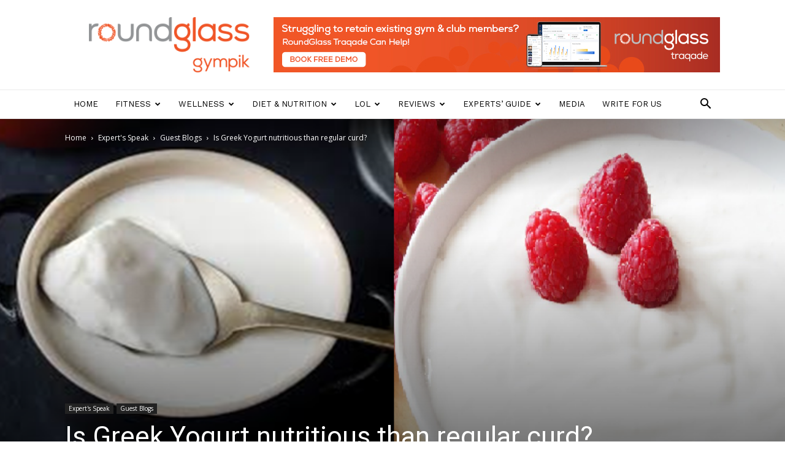

--- FILE ---
content_type: text/html; charset=UTF-8
request_url: https://gympik.com/articles/greek-yogurt-nutritious-regular-curd/
body_size: 49457
content:

<!doctype html >
<!--[if IE 8]>    <html class="ie8" lang="en"> <![endif]-->
<!--[if IE 9]>    <html class="ie9" lang="en"> <![endif]-->
<!--[if gt IE 8]><!--> <html lang="en-US"> <!--<![endif]-->
<head>
            <!-- Google Tag Manager -->
        <script>(function(w,d,s,l,i){w[l]=w[l]||[];w[l].push({'gtm.start':
        new Date().getTime(),event:'gtm.js'});var f=d.getElementsByTagName(s)[0],
        j=d.createElement(s),dl=l!='dataLayer'?'&l='+l:'';j.async=true;j.src=
        'https://www.googletagmanager.com/gtm.js?id='+i+dl;f.parentNode.insertBefore(j,f);
        })(window,document,'script','dataLayer','GTM-TMZK2S');</script>
        <!-- End Google Tag Manager -->
        <title>Is Greek Yogurt nutritious than regular curd? | Gympik Blog</title>
    <meta charset="UTF-8" />
    <meta name="viewport" content="width=device-width, initial-scale=1.0">
    <link rel="pingback" href="https://gympik.com/articles/xmlrpc.php" />
    <meta property="og:image" content="https://artimg.gympik.com/articles/wp-content/uploads/2019/06/Curd-Yogurt.png" /><link rel="icon" type="image/png" href="http://newsletter.gympik.com/rg_logo_circle.png">
<!-- This site is optimized with the Yoast SEO plugin v12.5 - https://yoast.com/wordpress/plugins/seo/ -->
<meta name="robots" content="max-snippet:-1, max-image-preview:large, max-video-preview:-1"/>
<link rel="canonical" href="https://gympik.com/articles/greek-yogurt-nutritious-regular-curd/" />
<meta property="og:locale" content="en_US" />
<meta property="og:type" content="article" />
<meta property="og:title" content="Is Greek Yogurt nutritious than regular curd? | Gympik Blog" />
<meta property="og:description" content="Regular curd/dahi, what we call in India is same as of Greek yogurt? Are you one of them who think the exact? Don’t worry, almost everyone has the same thought at least once in their lifetime. In most parts of India, people believe that curd is the Indian name of Greek yogurt but in reality, &hellip;" />
<meta property="og:url" content="https://gympik.com/articles/greek-yogurt-nutritious-regular-curd/" />
<meta property="og:site_name" content="Gympik Blog" />
<meta property="article:publisher" content="https://www.facebook.com/Gympik" />
<meta property="article:tag" content="all about curd and yogurt" />
<meta property="article:tag" content="curd vs yogurt" />
<meta property="article:tag" content="difference between curd and yogurt" />
<meta property="article:section" content="Guest Blogs" />
<meta property="article:published_time" content="2019-06-19T10:17:34+05:30" />
<meta property="og:image" content="https://artimg.gympik.com/articles/wp-content/uploads/2019/06/Curd-Yogurt.png" />
<meta property="og:image:secure_url" content="https://artimg.gympik.com/articles/wp-content/uploads/2019/06/Curd-Yogurt.png" />
<meta property="og:image:width" content="821" />
<meta property="og:image:height" content="379" />
<meta name="twitter:card" content="summary_large_image" />
<meta name="twitter:description" content="Regular curd/dahi, what we call in India is same as of Greek yogurt? Are you one of them who think the exact? Don’t worry, almost everyone has the same thought at least once in their lifetime. In most parts of India, people believe that curd is the Indian name of Greek yogurt but in reality, [&hellip;]" />
<meta name="twitter:title" content="Is Greek Yogurt nutritious than regular curd? | Gympik Blog" />
<meta name="twitter:site" content="@gympik" />
<meta name="twitter:image" content="https://artimg.gympik.com/articles/wp-content/uploads/2019/06/Curd-Yogurt.png" />
<meta name="twitter:creator" content="@gympik" />
<script type='application/ld+json' class='yoast-schema-graph yoast-schema-graph--main'>{"@context":"https://schema.org","@graph":[{"@type":"WebSite","@id":"https://gympik.com/articles/#website","url":"https://gympik.com/articles/","name":"Gympik Blog","potentialAction":{"@type":"SearchAction","target":"https://gympik.com/articles/?s={search_term_string}","query-input":"required name=search_term_string"}},{"@type":"ImageObject","@id":"https://gympik.com/articles/greek-yogurt-nutritious-regular-curd/#primaryimage","url":"https://artimg.gympik.com/articles/wp-content/uploads/2019/06/Curd-Yogurt.png","width":821,"height":379},{"@type":"WebPage","@id":"https://gympik.com/articles/greek-yogurt-nutritious-regular-curd/#webpage","url":"https://gympik.com/articles/greek-yogurt-nutritious-regular-curd/","inLanguage":"en-US","name":"Is Greek Yogurt nutritious than regular curd? | Gympik Blog","isPartOf":{"@id":"https://gympik.com/articles/#website"},"primaryImageOfPage":{"@id":"https://gympik.com/articles/greek-yogurt-nutritious-regular-curd/#primaryimage"},"datePublished":"2019-06-19T10:17:34+05:30","dateModified":"2019-06-19T10:17:34+05:30","author":{"@id":"https://gympik.com/articles/#/schema/person/cd1f251fa180163920d9ef3decb862dd"}},{"@type":["Person"],"@id":"https://gympik.com/articles/#/schema/person/cd1f251fa180163920d9ef3decb862dd","name":"Tanya Pinto","image":{"@type":"ImageObject","@id":"https://gympik.com/articles/#authorlogo","url":"https://secure.gravatar.com/avatar/f94ec8ec3379c98ca06d6c89ccd885eb?s=96&d=mm&r=g","caption":"Tanya Pinto"},"description":"I am Tanya, Graduate from Delhi University and working for More Orgo Private Limited. I have health and fitness industry experience and I love to share knowledge with people about organic food and fresh cold-pressed juices available in the market. For the most part, I interact with people to know about their lifestyle and how they can stay healthy and fit to live life to the fullest. It\u2019s great to listen to their stories to stay fit and healthy and share my thoughts and knowledge with them.","sameAs":[]}]}</script>
<!-- / Yoast SEO plugin. -->

<link rel='dns-prefetch' href='//fonts.googleapis.com' />
<link rel='dns-prefetch' href='//s.w.org' />
<link rel="alternate" type="application/rss+xml" title="Gympik Blog &raquo; Feed" href="https://gympik.com/articles/feed/" />
<link rel="alternate" type="application/rss+xml" title="Gympik Blog &raquo; Comments Feed" href="https://gympik.com/articles/comments/feed/" />
<link rel="alternate" type="application/rss+xml" title="Gympik Blog &raquo; Is Greek Yogurt nutritious than regular curd? Comments Feed" href="https://gympik.com/articles/greek-yogurt-nutritious-regular-curd/feed/" />
		<script type="text/javascript">
			window._wpemojiSettings = {"baseUrl":"https:\/\/s.w.org\/images\/core\/emoji\/12.0.0-1\/72x72\/","ext":".png","svgUrl":"https:\/\/s.w.org\/images\/core\/emoji\/12.0.0-1\/svg\/","svgExt":".svg","source":{"concatemoji":"https:\/\/gympik.com\/articles\/wp-includes\/js\/wp-emoji-release.min.js?ver=5.3"}};
			!function(e,a,t){var r,n,o,i,p=a.createElement("canvas"),s=p.getContext&&p.getContext("2d");function c(e,t){var a=String.fromCharCode;s.clearRect(0,0,p.width,p.height),s.fillText(a.apply(this,e),0,0);var r=p.toDataURL();return s.clearRect(0,0,p.width,p.height),s.fillText(a.apply(this,t),0,0),r===p.toDataURL()}function l(e){if(!s||!s.fillText)return!1;switch(s.textBaseline="top",s.font="600 32px Arial",e){case"flag":return!c([127987,65039,8205,9895,65039],[127987,65039,8203,9895,65039])&&(!c([55356,56826,55356,56819],[55356,56826,8203,55356,56819])&&!c([55356,57332,56128,56423,56128,56418,56128,56421,56128,56430,56128,56423,56128,56447],[55356,57332,8203,56128,56423,8203,56128,56418,8203,56128,56421,8203,56128,56430,8203,56128,56423,8203,56128,56447]));case"emoji":return!c([55357,56424,55356,57342,8205,55358,56605,8205,55357,56424,55356,57340],[55357,56424,55356,57342,8203,55358,56605,8203,55357,56424,55356,57340])}return!1}function d(e){var t=a.createElement("script");t.src=e,t.defer=t.type="text/javascript",a.getElementsByTagName("head")[0].appendChild(t)}for(i=Array("flag","emoji"),t.supports={everything:!0,everythingExceptFlag:!0},o=0;o<i.length;o++)t.supports[i[o]]=l(i[o]),t.supports.everything=t.supports.everything&&t.supports[i[o]],"flag"!==i[o]&&(t.supports.everythingExceptFlag=t.supports.everythingExceptFlag&&t.supports[i[o]]);t.supports.everythingExceptFlag=t.supports.everythingExceptFlag&&!t.supports.flag,t.DOMReady=!1,t.readyCallback=function(){t.DOMReady=!0},t.supports.everything||(n=function(){t.readyCallback()},a.addEventListener?(a.addEventListener("DOMContentLoaded",n,!1),e.addEventListener("load",n,!1)):(e.attachEvent("onload",n),a.attachEvent("onreadystatechange",function(){"complete"===a.readyState&&t.readyCallback()})),(r=t.source||{}).concatemoji?d(r.concatemoji):r.wpemoji&&r.twemoji&&(d(r.twemoji),d(r.wpemoji)))}(window,document,window._wpemojiSettings);
		</script>
		<style type="text/css">
img.wp-smiley,
img.emoji {
	display: inline !important;
	border: none !important;
	box-shadow: none !important;
	height: 1em !important;
	width: 1em !important;
	margin: 0 .07em !important;
	vertical-align: -0.1em !important;
	background: none !important;
	padding: 0 !important;
}
</style>
	<link rel='stylesheet' id='wp-block-library-css'  href='https://gympik.com/articles/wp-includes/css/dist/block-library/style.min.css?ver=5.3' type='text/css' media='all' />
<link rel='stylesheet' id='fontawesome-css-css'  href='https://gympik.com/articles/wp-content/plugins/accesspress-social-counter/css/font-awesome.min.css?ver=1.8.4' type='text/css' media='all' />
<link rel='stylesheet' id='apsc-frontend-css-css'  href='https://gympik.com/articles/wp-content/plugins/accesspress-social-counter/css/frontend.css?ver=1.8.4' type='text/css' media='all' />
<link rel='stylesheet' id='contact-form-7-css'  href='https://gympik.com/articles/wp-content/plugins/contact-form-7/includes/css/styles.css?ver=5.1.5' type='text/css' media='all' />
<link rel='stylesheet' id='google-fonts-style-css'  href='https://fonts.googleapis.com/css?family=Work+Sans%3A400%2C600%7COpen+Sans%3A300italic%2C400%2C400italic%2C600%2C600italic%2C700%7CRoboto%3A300%2C400%2C400italic%2C500%2C500italic%2C700%2C900%2C600&#038;ver=8.1.2' type='text/css' media='all' />
<link rel='stylesheet' id='td-theme-css'  href='https://gympik.com/articles/wp-content/themes/Newspaper/style.css?ver=8.1.2' type='text/css' media='all' />
<link rel='stylesheet' id='td-theme-demo-style-css'  href='https://gympik.com/articles/wp-content/themes/Newspaper/includes/demos/lifestyle/demo_style.css?ver=8.1.2' type='text/css' media='all' />
<script type='text/javascript' src='https://gympik.com/articles/wp-includes/js/jquery/jquery.js?ver=1.12.4-wp'></script>
<script type='text/javascript' src='https://gympik.com/articles/wp-includes/js/jquery/jquery-migrate.min.js?ver=1.4.1'></script>
<link rel='https://api.w.org/' href='https://gympik.com/articles/wp-json/' />
<link rel="EditURI" type="application/rsd+xml" title="RSD" href="https://gympik.com/articles/xmlrpc.php?rsd" />
<link rel="wlwmanifest" type="application/wlwmanifest+xml" href="https://gympik.com/articles/wp-includes/wlwmanifest.xml" /> 
<meta name="generator" content="WordPress 5.3" />
<link rel='shortlink' href='https://gympik.com/articles/?p=12874' />
<link rel="alternate" type="application/json+oembed" href="https://gympik.com/articles/wp-json/oembed/1.0/embed?url=https%3A%2F%2Fgympik.com%2Farticles%2Fgreek-yogurt-nutritious-regular-curd%2F" />
<link rel="alternate" type="text/xml+oembed" href="https://gympik.com/articles/wp-json/oembed/1.0/embed?url=https%3A%2F%2Fgympik.com%2Farticles%2Fgreek-yogurt-nutritious-regular-curd%2F&#038;format=xml" />
	<style id="tdw-css-placeholder"></style>			<script>
				window.tdwGlobal = {"adminUrl":"https:\/\/gympik.com\/articles\/wp-admin\/","wpRestNonce":"eba8cac166","wpRestUrl":"https:\/\/gympik.com\/articles\/wp-json\/","permalinkStructure":"\/%postname%\/"};
			</script>
			<!--[if lt IE 9]><script src="https://html5shim.googlecode.com/svn/trunk/html5.js"></script><![endif]-->
    <style>img.lazyload,img.lazyloading{
background-color: rgba(0,0,0,0);

opacity: 0.001; 
}
img.lazyload, img.lazyloaded {
opacity: 1;
-webkit-transition:opacity 300ms;
-moz-transition: opacity 300ms;
-ms-transition: opacity 300ms;
-o-transition: opacity 300ms;
transition: opacity 300ms;
}
iframe.lazyload, iframe.lazyloading{
display: block;
background-color: rgba(0,0,0,0);

}
</style>
<!-- JS generated by theme -->

<script>
    
    

	    var tdBlocksArray = []; //here we store all the items for the current page

	    //td_block class - each ajax block uses a object of this class for requests
	    function tdBlock() {
		    this.id = '';
		    this.block_type = 1; //block type id (1-234 etc)
		    this.atts = '';
		    this.td_column_number = '';
		    this.td_current_page = 1; //
		    this.post_count = 0; //from wp
		    this.found_posts = 0; //from wp
		    this.max_num_pages = 0; //from wp
		    this.td_filter_value = ''; //current live filter value
		    this.is_ajax_running = false;
		    this.td_user_action = ''; // load more or infinite loader (used by the animation)
		    this.header_color = '';
		    this.ajax_pagination_infinite_stop = ''; //show load more at page x
	    }


        // td_js_generator - mini detector
        (function(){
            var htmlTag = document.getElementsByTagName("html")[0];

            if ( navigator.userAgent.indexOf("MSIE 10.0") > -1 ) {
                htmlTag.className += ' ie10';
            }

            if ( !!navigator.userAgent.match(/Trident.*rv\:11\./) ) {
                htmlTag.className += ' ie11';
            }

            if ( /(iPad|iPhone|iPod)/g.test(navigator.userAgent) ) {
                htmlTag.className += ' td-md-is-ios';
            }

            var user_agent = navigator.userAgent.toLowerCase();
            if ( user_agent.indexOf("android") > -1 ) {
                htmlTag.className += ' td-md-is-android';
            }

            if ( -1 !== navigator.userAgent.indexOf('Mac OS X')  ) {
                htmlTag.className += ' td-md-is-os-x';
            }

            if ( /chrom(e|ium)/.test(navigator.userAgent.toLowerCase()) ) {
               htmlTag.className += ' td-md-is-chrome';
            }

            if ( -1 !== navigator.userAgent.indexOf('Firefox') ) {
                htmlTag.className += ' td-md-is-firefox';
            }

            if ( -1 !== navigator.userAgent.indexOf('Safari') && -1 === navigator.userAgent.indexOf('Chrome') ) {
                htmlTag.className += ' td-md-is-safari';
            }

            if( -1 !== navigator.userAgent.indexOf('IEMobile') ){
                htmlTag.className += ' td-md-is-iemobile';
            }

        })();




        var tdLocalCache = {};

        ( function () {
            "use strict";

            tdLocalCache = {
                data: {},
                remove: function (resource_id) {
                    delete tdLocalCache.data[resource_id];
                },
                exist: function (resource_id) {
                    return tdLocalCache.data.hasOwnProperty(resource_id) && tdLocalCache.data[resource_id] !== null;
                },
                get: function (resource_id) {
                    return tdLocalCache.data[resource_id];
                },
                set: function (resource_id, cachedData) {
                    tdLocalCache.remove(resource_id);
                    tdLocalCache.data[resource_id] = cachedData;
                }
            };
        })();

    
    
var td_viewport_interval_list=[{"limitBottom":767,"sidebarWidth":228},{"limitBottom":1018,"sidebarWidth":300},{"limitBottom":1140,"sidebarWidth":324}];
var td_animation_stack_effect="type1";
var tds_animation_stack=true;
var td_animation_stack_specific_selectors=".entry-thumb, img[class*=\"wp-image-\"], a.td-sml-link-to-image > img";
var td_animation_stack_general_selectors=".td-animation-stack .entry-thumb, .post .entry-thumb, .post img[class*=\"wp-image-\"], .post a.td-sml-link-to-image > img";
var td_ajax_url="https:\/\/gympik.com\/articles\/wp-admin\/admin-ajax.php?td_theme_name=Newspaper&v=8.1.2";
var td_get_template_directory_uri="https:\/\/gympik.com\/articles\/wp-content\/themes\/Newspaper";
var tds_snap_menu="smart_snap_always";
var tds_logo_on_sticky="";
var tds_header_style="";
var td_please_wait="Please wait...";
var td_email_user_pass_incorrect="User or password incorrect!";
var td_email_user_incorrect="Email or username incorrect!";
var td_email_incorrect="Email incorrect!";
var tds_more_articles_on_post_enable="";
var tds_more_articles_on_post_time_to_wait="";
var tds_more_articles_on_post_pages_distance_from_top=1000;
var tds_theme_color_site_wide="#38a6c1";
var tds_smart_sidebar="enabled";
var tdThemeName="Newspaper";
var td_magnific_popup_translation_tPrev="Previous (Left arrow key)";
var td_magnific_popup_translation_tNext="Next (Right arrow key)";
var td_magnific_popup_translation_tCounter="%curr% of %total%";
var td_magnific_popup_translation_ajax_tError="The content from %url% could not be loaded.";
var td_magnific_popup_translation_image_tError="The image #%curr% could not be loaded.";
var tdDateNamesI18n={"month_names":["January","February","March","April","May","June","July","August","September","October","November","December"],"month_names_short":["Jan","Feb","Mar","Apr","May","Jun","Jul","Aug","Sep","Oct","Nov","Dec"],"day_names":["Sunday","Monday","Tuesday","Wednesday","Thursday","Friday","Saturday"],"day_names_short":["Sun","Mon","Tue","Wed","Thu","Fri","Sat"]};
var td_ad_background_click_link="";
var td_ad_background_click_target="";
</script>

<script type="application/ld+json">
                        {
                            "@context": "http://schema.org",
                            "@type": "BreadcrumbList",
                            "itemListElement": [{
                            "@type": "ListItem",
                            "position": 1,
                                "item": {
                                "@type": "WebSite",
                                "@id": "https://gympik.com/articles/",
                                "name": "Home"                                               
                            }
                        },{
                            "@type": "ListItem",
                            "position": 2,
                                "item": {
                                "@type": "WebPage",
                                "@id": "https://gympik.com/articles/experts-guide/",
                                "name": "Expert's Speak"
                            }
                        },{
                            "@type": "ListItem",
                            "position": 3,
                                "item": {
                                "@type": "WebPage",
                                "@id": "https://gympik.com/articles/experts-guide/guest-blogs/",
                                "name": "Guest Blogs"                                
                            }
                        },{
                            "@type": "ListItem",
                            "position": 4,
                                "item": {
                                "@type": "WebPage",
                                "@id": "https://gympik.com/articles/greek-yogurt-nutritious-regular-curd/",
                                "name": "Is Greek Yogurt nutritious than regular curd?"                                
                            }
                        }    ]
                        }
                       </script></head>

<body class="post-template-default single single-post postid-12874 single-format-standard greek-yogurt-nutritious-regular-curd global-block-template-8 td-lifestyle single_template_7 td-animation-stack-type1 td-full-layout" itemscope="itemscope" itemtype="https://schema.org/WebPage"> 
    <!-- trigger the mPopup -->
<!-- mPopup box -->
<script>
    var siteUrl = 'https://gympik.com/articles';
</script>
<div id="mpopupBox" class="modal fade mpopup articleSubscription" tabindex="-1" role="dialog">
    <div class="vertical-center-wrapper">
        <div class="vertical-center-table">
            <div class="vertical-center-content">
                <div class="modal-dialog">
                    <div class="modal-content mpopup-content" style="width:600px;">
                         <a href="javascript:void(0);" class="close" data-dismiss="modal">x</a>
                        <div class="modal-body pad0">
                            <a href="http://bit.ly/2HvZzL2" target="_blank">
                                <img  alt="alt" class="img-responsive lazyload"  width="600" src="data:image/svg+xml,%3Csvg%20xmlns=%22http://www.w3.org/2000/svg%22%20viewBox=%220%200%20600%20600%22%3E%3C/svg%3E" data-src="https://gympik.com/articles/assets/img/gnc-pop-up-600x600.jpg" style="display: block !important">
                            </a>
                        </div>
                    </div>
                </div>
            </div>
        </div><!-- /.modal-content -->
    </div><!-- /.modal-dialog -->
</div><!-- /.modal -->
    
            <!-- Google Tag Manager (noscript) -->
        <noscript><iframe class="lazyload"  data-src="https://www.googletagmanager.com/ns.html?id=GTM-TMZK2S"
        height="0" width="0" style="display:none;visibility:hidden"></iframe></noscript>
        <!-- End Google Tag Manager (noscript) -->
    

        <div class="td-scroll-up"><i class="td-icon-menu-up"></i></div>
    
    <div class="td-menu-background"></div>
<div id="td-mobile-nav">
    <div class="td-mobile-container">
        <!-- mobile menu top section -->
        <div class="td-menu-socials-wrap">
            <!-- socials -->
            <div class="td-menu-socials">
                
        <span class="td-social-icon-wrap">
            <a target="_blank" href="https://www.facebook.com/gympik" title="Facebook">
                <i class="td-icon-font td-icon-facebook"></i>
            </a>
        </span>
        <span class="td-social-icon-wrap">
            <a target="_blank" href="https://www.instagram.com/gympik" title="Instagram">
                <i class="td-icon-font td-icon-instagram"></i>
            </a>
        </span>
        <span class="td-social-icon-wrap">
            <a target="_blank" href="https://www.twitter.com/gympik" title="Twitter">
                <i class="td-icon-font td-icon-twitter"></i>
            </a>
        </span>
        <span class="td-social-icon-wrap">
            <a target="_blank" href="https://www.youtube.com/channel/UClZj9V3miLsjYxSR6Gb04Rw" title="Youtube">
                <i class="td-icon-font td-icon-youtube"></i>
            </a>
        </span>            </div>
            <!-- close button -->
            <div class="td-mobile-close">
                <a href="#"><i class="td-icon-close-mobile"></i></a>
            </div>
        </div>

        <!-- login section -->
        
        <!-- menu section -->
        <div class="td-mobile-content">
            <div class="menu-main-menu-container"><ul id="menu-main-menu" class="td-mobile-main-menu"><li id="menu-item-4645" class="menu-item menu-item-type-custom menu-item-object-custom menu-item-first menu-item-4645"><a href="https://www.gympik.com/articles">Home</a></li>
<li id="menu-item-1983" class="menu-item menu-item-type-taxonomy menu-item-object-category menu-item-has-children menu-item-1983"><a href="https://gympik.com/articles/fitness/">Fitness<i class="td-icon-menu-right td-element-after"></i></a>
<ul class="sub-menu">
	<li id="menu-item-0" class="menu-item-0"><a href="https://gympik.com/articles/fitness/celebrity-fitness/">Celebrity Fitness</a></li>
	<li class="menu-item-0"><a href="https://gympik.com/articles/fitness/motivational/">Motivational</a></li>
	<li class="menu-item-0"><a href="https://gympik.com/articles/fitness/womens-health/">Women&#8217;s Health</a></li>
	<li class="menu-item-0"><a href="https://gympik.com/articles/fitness/workout/">Workout</a></li>
	<li class="menu-item-0"><a href="https://gympik.com/articles/fitness/yoga/">Yoga</a></li>
</ul>
</li>
<li id="menu-item-7887" class="menu-item menu-item-type-taxonomy menu-item-object-category menu-item-has-children menu-item-7887"><a href="https://gympik.com/articles/wellness/">Wellness<i class="td-icon-menu-right td-element-after"></i></a>
<ul class="sub-menu">
	<li class="menu-item-0"><a href="https://gympik.com/articles/wellness/lifestyle/">Lifestyle</a></li>
	<li class="menu-item-0"><a href="https://gympik.com/articles/wellness/mental-wellness/">Mental Wellness</a></li>
	<li class="menu-item-0"><a href="https://gympik.com/articles/wellness/sex-beauty/">Sex &amp; Beauty</a></li>
</ul>
</li>
<li id="menu-item-1968" class="menu-item menu-item-type-taxonomy menu-item-object-category menu-item-has-children menu-item-1968"><a href="https://gympik.com/articles/diet-nutrition/">Diet &#038; Nutrition<i class="td-icon-menu-right td-element-after"></i></a>
<ul class="sub-menu">
	<li class="menu-item-0"><a href="https://gympik.com/articles/diet-nutrition/diet-plan/">Diet plans</a></li>
	<li class="menu-item-0"><a href="https://gympik.com/articles/diet-nutrition/recipes/">Recipes</a></li>
</ul>
</li>
<li id="menu-item-7855" class="menu-item menu-item-type-taxonomy menu-item-object-category menu-item-7855"><a href="https://gympik.com/articles/laugh-out-loud/">LOL</a></li>
<li id="menu-item-7856" class="menu-item menu-item-type-taxonomy menu-item-object-category menu-item-has-children menu-item-7856"><a href="https://gympik.com/articles/reviews/">Reviews<i class="td-icon-menu-right td-element-after"></i></a>
<ul class="sub-menu">
	<li class="menu-item-0"><a href="https://gympik.com/articles/reviews/apparel/">Apparel</a></li>
	<li class="menu-item-0"><a href="https://gympik.com/articles/reviews/fitness-studios/">Fitness Studios</a></li>
	<li class="menu-item-0"><a href="https://gympik.com/articles/reviews/wearables/">Wearables</a></li>
</ul>
</li>
<li id="menu-item-1970" class="menu-item menu-item-type-taxonomy menu-item-object-category current-post-ancestor menu-item-has-children menu-item-1970"><a href="https://gympik.com/articles/experts-guide/">Experts&#8217; Guide<i class="td-icon-menu-right td-element-after"></i></a>
<ul class="sub-menu">
	<li class="menu-item-0"><a href="https://gympik.com/articles/experts-guide/guest-blogs/">Guest Blogs</a></li>
</ul>
</li>
<li id="menu-item-9028" class="menu-item menu-item-type-post_type menu-item-object-page menu-item-9028"><a href="https://gympik.com/articles/media/">Media</a></li>
<li id="menu-item-11063" class="menu-item menu-item-type-post_type menu-item-object-post menu-item-11063"><a href="https://gympik.com/articles/write-for-us/">Write For Us</a></li>
</ul></div>        </div>
    </div>

    <!-- register/login section -->
    </div>    <div class="td-search-background"></div>
<div class="td-search-wrap-mob">
	<div class="td-drop-down-search" aria-labelledby="td-header-search-button">
		<form method="get" class="td-search-form" action="https://gympik.com/articles/">
			<!-- close button -->
			<div class="td-search-close">
				<a href="#"><i class="td-icon-close-mobile"></i></a>
			</div>
			<div role="search" class="td-search-input">
				<span>Search</span>
				<input id="td-header-search-mob" type="text" value="" name="s" autocomplete="off" />
			</div>
		</form>
		<div id="td-aj-search-mob"></div>
	</div>
</div>    
    
    <div id="td-outer-wrap" class="td-theme-wrap">
    
        <!--
Header style 1
-->
<div class="td-header-wrap td-header-style-1">

    <div class="td-header-top-menu-full td-container-wrap ">
        <div class="td-container td-header-row td-header-top-menu">
            <!-- LOGIN MODAL -->
        </div>
    </div>

    <div class="td-banner-wrap-full td-logo-wrap-full td-container-wrap ">
        <div class="td-container td-header-row td-header-header">
            <div class="td-header-sp-logo">
                            <a class="td-main-logo" href="https://www.gympik.com">
                <img class="lazyload"   src="[data-uri]" data-src="http://newsletter.gympik.com/RG-gympik_Positive_RGB.png" alt="Gympik" title="Gympik"/>
                <span class="td-visual-hidden">Gympik Blog</span>
            </a>
                    </div>
            <div class="td-header-sp-recs">
                <div class="td-header-rec-wrap">
    <div class="td-a-rec td-a-rec-id-header  td_uid_1_69731c4fad2ad_rand td_block_template_8"><div class="td-all-devices"><a href=" https://www.traqade.com/?utm_source=blogheadertraqade&utm_medium=website&utm_campaign=traqade_blogheaderad" target="_blank"><img class="lazyload"   src="[data-uri]" data-src="http://newsletter.gympik.com/Blog-AD-728x90-RG-Traqade.jpg" rel="nofollow">Traqade</a></div></div>
</div>            </div>
        </div>
    </div>

    <div class="td-header-menu-wrap-full td-container-wrap ">
        <div class="td-header-menu-wrap td-header-gradient">
            <div class="td-container td-header-row td-header-main-menu">
                <div id="td-header-menu" role="navigation">
    <div id="td-top-mobile-toggle"><a href="#"><i class="td-icon-font td-icon-mobile"></i></a></div>
    <div class="td-main-menu-logo td-logo-in-header">
        		<a class="td-mobile-logo td-sticky-disable" href="https://gympik.com/articles/">
			<img class="lazyload"   src="[data-uri]" data-src="http://newsletter.gympik.com/RG-gympik_Positive-land_RGB.svg" alt="Gympik" title="Gympik"/>
		</a>
			<a class="td-header-logo td-sticky-disable" href="https://gympik.com/articles/">
			<img class="lazyload"   src="[data-uri]" data-src="http://newsletter.gympik.com/RG-gympik_Positive_RGB.png" alt="Gympik" title="Gympik"/>
		</a>
	    </div>
    <div class="menu-main-menu-container"><ul id="menu-main-menu-1" class="sf-menu"><li class="menu-item menu-item-type-custom menu-item-object-custom menu-item-first td-menu-item td-normal-menu menu-item-4645"><a href="https://www.gympik.com/articles">Home</a></li>
<li class="menu-item menu-item-type-taxonomy menu-item-object-category td-menu-item td-mega-menu menu-item-1983"><a href="https://gympik.com/articles/fitness/">Fitness</a>
<ul class="sub-menu">
	<li class="menu-item-0"><div class="td-container-border"><div class="td-mega-grid"><div class="td_block_wrap td_block_mega_menu td_uid_2_69731c4fae70e_rand td_with_ajax_pagination td-pb-border-top td_block_template_8"  data-td-block-uid="td_uid_2_69731c4fae70e" ><script>var block_td_uid_2_69731c4fae70e = new tdBlock();
block_td_uid_2_69731c4fae70e.id = "td_uid_2_69731c4fae70e";
block_td_uid_2_69731c4fae70e.atts = '{"limit":4,"sort":"","post_ids":"","tag_slug":"","autors_id":"","installed_post_types":"","category_id":"49","category_ids":"","custom_title":"","custom_url":"","show_child_cat":30,"sub_cat_ajax":"","ajax_pagination":"next_prev","header_color":"","header_text_color":"","ajax_pagination_infinite_stop":"","td_column_number":3,"td_ajax_preloading":"","td_ajax_filter_type":"td_category_ids_filter","td_ajax_filter_ids":"","td_filter_default_txt":"All","color_preset":"","border_top":"","class":"td_uid_2_69731c4fae70e_rand","el_class":"","offset":"","css":"","tdc_css":"","tdc_css_class":"td_uid_2_69731c4fae70e_rand","tdc_css_class_style":"td_uid_2_69731c4fae70e_rand_style","live_filter":"","live_filter_cur_post_id":"","live_filter_cur_post_author":"","block_template_id":""}';
block_td_uid_2_69731c4fae70e.td_column_number = "3";
block_td_uid_2_69731c4fae70e.block_type = "td_block_mega_menu";
block_td_uid_2_69731c4fae70e.post_count = "4";
block_td_uid_2_69731c4fae70e.found_posts = "389";
block_td_uid_2_69731c4fae70e.header_color = "";
block_td_uid_2_69731c4fae70e.ajax_pagination_infinite_stop = "";
block_td_uid_2_69731c4fae70e.max_num_pages = "98";
tdBlocksArray.push(block_td_uid_2_69731c4fae70e);
</script><div class="td_mega_menu_sub_cats"><div class="block-mega-child-cats"><a class="cur-sub-cat mega-menu-sub-cat-td_uid_2_69731c4fae70e" id="td_uid_3_69731c4fb016b" data-td_block_id="td_uid_2_69731c4fae70e" data-td_filter_value="" href="https://gympik.com/articles/fitness/">All</a><a class="mega-menu-sub-cat-td_uid_2_69731c4fae70e"  id="td_uid_4_69731c4fb01b6" data-td_block_id="td_uid_2_69731c4fae70e" data-td_filter_value="705" href="https://gympik.com/articles/fitness/celebrity-fitness/">Celebrity Fitness</a><a class="mega-menu-sub-cat-td_uid_2_69731c4fae70e"  id="td_uid_5_69731c4fb01e5" data-td_block_id="td_uid_2_69731c4fae70e" data-td_filter_value="4" href="https://gympik.com/articles/fitness/motivational/">Motivational</a><a class="mega-menu-sub-cat-td_uid_2_69731c4fae70e"  id="td_uid_6_69731c4fb020c" data-td_block_id="td_uid_2_69731c4fae70e" data-td_filter_value="703" href="https://gympik.com/articles/fitness/womens-health/">Women&#8217;s Health</a><a class="mega-menu-sub-cat-td_uid_2_69731c4fae70e"  id="td_uid_7_69731c4fb0231" data-td_block_id="td_uid_2_69731c4fae70e" data-td_filter_value="3" href="https://gympik.com/articles/fitness/workout/">Workout</a><a class="mega-menu-sub-cat-td_uid_2_69731c4fae70e"  id="td_uid_8_69731c4fb0254" data-td_block_id="td_uid_2_69731c4fae70e" data-td_filter_value="54" href="https://gympik.com/articles/fitness/yoga/">Yoga</a></div></div><div id=td_uid_2_69731c4fae70e class="td_block_inner"><div class="td-mega-row"><div class="td-mega-span">
        <div class="td_module_mega_menu td_mod_mega_menu">
            <div class="td-module-image">
                <div class="td-module-thumb"><a href="https://gympik.com/articles/5-benefits-of-push-ups-that-will-blow-your-mind/" rel="bookmark" title="5 Benefits of Push-Ups That Will Blow Your Mind"><img  width="218" height="150" class="entry-thumb lazyload"  width="218" src="data:image/svg+xml,%3Csvg%20xmlns=%22http://www.w3.org/2000/svg%22%20viewBox=%220%200%20218%20150%22%3E%3C/svg%3E" data-src="https://artimg.gympik.com/articles/wp-content/uploads/2022/02/Cover-Image-01-1-218x150.jpg" data-srcset="https://artimg.gympik.com/articles/wp-content/uploads/2022/02/Cover-Image-01-1-218x150.jpg 218w, https://artimg.gympik.com/articles/wp-content/uploads/2022/02/Cover-Image-01-1-100x70.jpg 100w" sizes="(max-width: 218px) 100vw, 218px" alt="" title="5 Benefits of Push-Ups That Will Blow Your Mind"/></a></div>                <a href="https://gympik.com/articles/fitness/" class="td-post-category">Fitness</a>            </div>

            <div class="item-details">
                <h3 class="entry-title td-module-title"><a href="https://gympik.com/articles/5-benefits-of-push-ups-that-will-blow-your-mind/" rel="bookmark" title="5 Benefits of Push-Ups That Will Blow Your Mind">5 Benefits of Push-Ups That Will Blow Your Mind</a></h3>            </div>
        </div>
        </div><div class="td-mega-span">
        <div class="td_module_mega_menu td_mod_mega_menu">
            <div class="td-module-image">
                <div class="td-module-thumb"><a href="https://gympik.com/articles/7-exercises-to-relieve-you-from-knee-pain/" rel="bookmark" title="7 Exercises to Relieve You from Knee Pain"><img  width="218" height="150" class="entry-thumb lazyload"  width="218" src="data:image/svg+xml,%3Csvg%20xmlns=%22http://www.w3.org/2000/svg%22%20viewBox=%220%200%20218%20150%22%3E%3C/svg%3E" data-src="https://artimg.gympik.com/articles/wp-content/uploads/2022/02/Cover-Image-01-218x150.jpg" data-srcset="https://artimg.gympik.com/articles/wp-content/uploads/2022/02/Cover-Image-01-218x150.jpg 218w, https://artimg.gympik.com/articles/wp-content/uploads/2022/02/Cover-Image-01-100x70.jpg 100w" sizes="(max-width: 218px) 100vw, 218px" alt="Knee Pain" title="7 Exercises to Relieve You from Knee Pain"/></a></div>                <a href="https://gympik.com/articles/fitness/" class="td-post-category">Fitness</a>            </div>

            <div class="item-details">
                <h3 class="entry-title td-module-title"><a href="https://gympik.com/articles/7-exercises-to-relieve-you-from-knee-pain/" rel="bookmark" title="7 Exercises to Relieve You from Knee Pain">7 Exercises to Relieve You from Knee Pain</a></h3>            </div>
        </div>
        </div><div class="td-mega-span">
        <div class="td_module_mega_menu td_mod_mega_menu">
            <div class="td-module-image">
                <div class="td-module-thumb"><a href="https://gympik.com/articles/6-at-home-chest-exercises-you-can-do-without-any-equipment/" rel="bookmark" title="6 At-Home Chest Exercises You Can Do Without Any Equipment"><img  width="218" height="150" class="entry-thumb lazyload"  width="218" src="data:image/svg+xml,%3Csvg%20xmlns=%22http://www.w3.org/2000/svg%22%20viewBox=%220%200%20218%20150%22%3E%3C/svg%3E" data-src="https://artimg.gympik.com/articles/wp-content/uploads/2022/02/chest-exercise-cover-image-218x150.jpg" data-srcset="https://artimg.gympik.com/articles/wp-content/uploads/2022/02/chest-exercise-cover-image-218x150.jpg 218w, https://artimg.gympik.com/articles/wp-content/uploads/2022/02/chest-exercise-cover-image-100x70.jpg 100w" sizes="(max-width: 218px) 100vw, 218px" alt="chest exercise cover image" title="6 At-Home Chest Exercises You Can Do Without Any Equipment"/></a></div>                <a href="https://gympik.com/articles/fitness/" class="td-post-category">Fitness</a>            </div>

            <div class="item-details">
                <h3 class="entry-title td-module-title"><a href="https://gympik.com/articles/6-at-home-chest-exercises-you-can-do-without-any-equipment/" rel="bookmark" title="6 At-Home Chest Exercises You Can Do Without Any Equipment">6 At-Home Chest Exercises You Can Do Without Any Equipment</a></h3>            </div>
        </div>
        </div><div class="td-mega-span">
        <div class="td_module_mega_menu td_mod_mega_menu">
            <div class="td-module-image">
                <div class="td-module-thumb"><a href="https://gympik.com/articles/do-these-10-non-crunch-exercises-to-lose-belly-fat/" rel="bookmark" title="Do These 10 Non-Crunch Exercises To Lose Belly Fat"><img  width="218" height="150" class="entry-thumb lazyload"  width="218" src="data:image/svg+xml,%3Csvg%20xmlns=%22http://www.w3.org/2000/svg%22%20viewBox=%220%200%20218%20150%22%3E%3C/svg%3E" data-src="https://artimg.gympik.com/articles/wp-content/uploads/2022/02/cover-218x150.jpg" data-srcset="https://artimg.gympik.com/articles/wp-content/uploads/2022/02/cover-218x150.jpg 218w, https://artimg.gympik.com/articles/wp-content/uploads/2022/02/cover-100x70.jpg 100w" sizes="(max-width: 218px) 100vw, 218px" alt="belly fat cover image" title="Do These 10 Non-Crunch Exercises To Lose Belly Fat"/></a></div>                <a href="https://gympik.com/articles/fitness/" class="td-post-category">Fitness</a>            </div>

            <div class="item-details">
                <h3 class="entry-title td-module-title"><a href="https://gympik.com/articles/do-these-10-non-crunch-exercises-to-lose-belly-fat/" rel="bookmark" title="Do These 10 Non-Crunch Exercises To Lose Belly Fat">Do These 10 Non-Crunch Exercises To Lose Belly Fat</a></h3>            </div>
        </div>
        </div></div></div><div class="td-next-prev-wrap"><a href="#" class="td-ajax-prev-page ajax-page-disabled" id="prev-page-td_uid_2_69731c4fae70e" data-td_block_id="td_uid_2_69731c4fae70e"><i class="td-icon-font td-icon-menu-left"></i></a><a href="#"  class="td-ajax-next-page" id="next-page-td_uid_2_69731c4fae70e" data-td_block_id="td_uid_2_69731c4fae70e"><i class="td-icon-font td-icon-menu-right"></i></a></div><div class="clearfix"></div></div> <!-- ./block1 --></div></div></li>
</ul>
</li>
<li class="menu-item menu-item-type-taxonomy menu-item-object-category td-menu-item td-mega-menu menu-item-7887"><a href="https://gympik.com/articles/wellness/">Wellness</a>
<ul class="sub-menu">
	<li class="menu-item-0"><div class="td-container-border"><div class="td-mega-grid"><div class="td_block_wrap td_block_mega_menu td_uid_9_69731c4fc1414_rand td_with_ajax_pagination td-pb-border-top td_block_template_8"  data-td-block-uid="td_uid_9_69731c4fc1414" ><script>var block_td_uid_9_69731c4fc1414 = new tdBlock();
block_td_uid_9_69731c4fc1414.id = "td_uid_9_69731c4fc1414";
block_td_uid_9_69731c4fc1414.atts = '{"limit":4,"sort":"","post_ids":"","tag_slug":"","autors_id":"","installed_post_types":"","category_id":"12","category_ids":"","custom_title":"","custom_url":"","show_child_cat":30,"sub_cat_ajax":"","ajax_pagination":"next_prev","header_color":"","header_text_color":"","ajax_pagination_infinite_stop":"","td_column_number":3,"td_ajax_preloading":"","td_ajax_filter_type":"td_category_ids_filter","td_ajax_filter_ids":"","td_filter_default_txt":"All","color_preset":"","border_top":"","class":"td_uid_9_69731c4fc1414_rand","el_class":"","offset":"","css":"","tdc_css":"","tdc_css_class":"td_uid_9_69731c4fc1414_rand","tdc_css_class_style":"td_uid_9_69731c4fc1414_rand_style","live_filter":"","live_filter_cur_post_id":"","live_filter_cur_post_author":"","block_template_id":""}';
block_td_uid_9_69731c4fc1414.td_column_number = "3";
block_td_uid_9_69731c4fc1414.block_type = "td_block_mega_menu";
block_td_uid_9_69731c4fc1414.post_count = "4";
block_td_uid_9_69731c4fc1414.found_posts = "89";
block_td_uid_9_69731c4fc1414.header_color = "";
block_td_uid_9_69731c4fc1414.ajax_pagination_infinite_stop = "";
block_td_uid_9_69731c4fc1414.max_num_pages = "23";
tdBlocksArray.push(block_td_uid_9_69731c4fc1414);
</script><div class="td_mega_menu_sub_cats"><div class="block-mega-child-cats"><a class="cur-sub-cat mega-menu-sub-cat-td_uid_9_69731c4fc1414" id="td_uid_10_69731c4fc2820" data-td_block_id="td_uid_9_69731c4fc1414" data-td_filter_value="" href="https://gympik.com/articles/wellness/">All</a><a class="mega-menu-sub-cat-td_uid_9_69731c4fc1414"  id="td_uid_11_69731c4fc2865" data-td_block_id="td_uid_9_69731c4fc1414" data-td_filter_value="8" href="https://gympik.com/articles/wellness/lifestyle/">Lifestyle</a><a class="mega-menu-sub-cat-td_uid_9_69731c4fc1414"  id="td_uid_12_69731c4fc2892" data-td_block_id="td_uid_9_69731c4fc1414" data-td_filter_value="366" href="https://gympik.com/articles/wellness/mental-wellness/">Mental Wellness</a><a class="mega-menu-sub-cat-td_uid_9_69731c4fc1414"  id="td_uid_13_69731c4fc28b8" data-td_block_id="td_uid_9_69731c4fc1414" data-td_filter_value="706" href="https://gympik.com/articles/wellness/sex-beauty/">Sex &amp; Beauty</a></div></div><div id=td_uid_9_69731c4fc1414 class="td_block_inner"><div class="td-mega-row"><div class="td-mega-span">
        <div class="td_module_mega_menu td_mod_mega_menu">
            <div class="td-module-image">
                <div class="td-module-thumb"><a href="https://gympik.com/articles/6-signs-of-an-unhealthy-relationship-with-exercise/" rel="bookmark" title="6 Signs Of An Unhealthy Relationship With Exercise"><img  width="218" height="150" class="entry-thumb lazyload"  width="218" src="data:image/svg+xml,%3Csvg%20xmlns=%22http://www.w3.org/2000/svg%22%20viewBox=%220%200%20218%20150%22%3E%3C/svg%3E" data-src="https://artimg.gympik.com/articles/wp-content/uploads/2020/06/Featured-218x150.jpg" data-srcset="https://artimg.gympik.com/articles/wp-content/uploads/2020/06/Featured-218x150.jpg 218w, https://artimg.gympik.com/articles/wp-content/uploads/2020/06/Featured-100x70.jpg 100w" sizes="(max-width: 218px) 100vw, 218px" alt="" title="6 Signs Of An Unhealthy Relationship With Exercise"/></a></div>                <a href="https://gympik.com/articles/wellness/lifestyle/" class="td-post-category">Lifestyle</a>            </div>

            <div class="item-details">
                <h3 class="entry-title td-module-title"><a href="https://gympik.com/articles/6-signs-of-an-unhealthy-relationship-with-exercise/" rel="bookmark" title="6 Signs Of An Unhealthy Relationship With Exercise">6 Signs Of An Unhealthy Relationship With Exercise</a></h3>            </div>
        </div>
        </div><div class="td-mega-span">
        <div class="td_module_mega_menu td_mod_mega_menu">
            <div class="td-module-image">
                <div class="td-module-thumb"><a href="https://gympik.com/articles/easy-tips-to-keep-your-diet-healthy-during-corona-virus-lockdown/" rel="bookmark" title="Easy Tips to Keep Your Diet Healthy During Corona Virus &#038; Lockdown"><img  width="218" height="150" class="entry-thumb lazyload"  width="218" src="data:image/svg+xml,%3Csvg%20xmlns=%22http://www.w3.org/2000/svg%22%20viewBox=%220%200%20218%20150%22%3E%3C/svg%3E" data-src="https://artimg.gympik.com/articles/wp-content/uploads/2020/06/Feature-Image-218x150.jpg" data-srcset="https://artimg.gympik.com/articles/wp-content/uploads/2020/06/Feature-Image-218x150.jpg 218w, https://artimg.gympik.com/articles/wp-content/uploads/2020/06/Feature-Image-100x70.jpg 100w" sizes="(max-width: 218px) 100vw, 218px" alt="" title="Easy Tips to Keep Your Diet Healthy During Corona Virus &#038; Lockdown"/></a></div>                <a href="https://gympik.com/articles/wellness/lifestyle/" class="td-post-category">Lifestyle</a>            </div>

            <div class="item-details">
                <h3 class="entry-title td-module-title"><a href="https://gympik.com/articles/easy-tips-to-keep-your-diet-healthy-during-corona-virus-lockdown/" rel="bookmark" title="Easy Tips to Keep Your Diet Healthy During Corona Virus &#038; Lockdown">Easy Tips to Keep Your Diet Healthy During Corona Virus &#038;&#8230;</a></h3>            </div>
        </div>
        </div><div class="td-mega-span">
        <div class="td_module_mega_menu td_mod_mega_menu">
            <div class="td-module-image">
                <div class="td-module-thumb"><a href="https://gympik.com/articles/mistakes-that-weaken-your-immunity-and-how-to-fix-them/" rel="bookmark" title="Mistakes That Weaken Your Immunity And How To Fix Them"><img  width="218" height="150" class="entry-thumb lazyload"  width="218" src="data:image/svg+xml,%3Csvg%20xmlns=%22http://www.w3.org/2000/svg%22%20viewBox=%220%200%20218%20150%22%3E%3C/svg%3E" data-src="https://artimg.gympik.com/articles/wp-content/uploads/2020/04/Feature-218x150.jpg" data-srcset="https://artimg.gympik.com/articles/wp-content/uploads/2020/04/Feature-218x150.jpg 218w, https://artimg.gympik.com/articles/wp-content/uploads/2020/04/Feature-100x70.jpg 100w" sizes="(max-width: 218px) 100vw, 218px" alt="" title="Mistakes That Weaken Your Immunity And How To Fix Them"/></a></div>                <a href="https://gympik.com/articles/wellness/lifestyle/" class="td-post-category">Lifestyle</a>            </div>

            <div class="item-details">
                <h3 class="entry-title td-module-title"><a href="https://gympik.com/articles/mistakes-that-weaken-your-immunity-and-how-to-fix-them/" rel="bookmark" title="Mistakes That Weaken Your Immunity And How To Fix Them">Mistakes That Weaken Your Immunity And How To Fix Them</a></h3>            </div>
        </div>
        </div><div class="td-mega-span">
        <div class="td_module_mega_menu td_mod_mega_menu">
            <div class="td-module-image">
                <div class="td-module-thumb"><a href="https://gympik.com/articles/how-to-differentiate-and-buy-organic-food-here-is-your-health-guide/" rel="bookmark" title="How To Differentiate and Buy Organic Food; Here is Your Health Guide"><img  width="218" height="150" class="entry-thumb lazyload"  width="218" src="data:image/svg+xml,%3Csvg%20xmlns=%22http://www.w3.org/2000/svg%22%20viewBox=%220%200%20218%20150%22%3E%3C/svg%3E" data-src="https://artimg.gympik.com/articles/wp-content/uploads/2019/09/Featured1-218x150.jpg" data-srcset="https://artimg.gympik.com/articles/wp-content/uploads/2019/09/Featured1-218x150.jpg 218w, https://artimg.gympik.com/articles/wp-content/uploads/2019/09/Featured1-100x70.jpg 100w" sizes="(max-width: 218px) 100vw, 218px" alt="" title="How To Differentiate and Buy Organic Food; Here is Your Health Guide"/></a></div>                <a href="https://gympik.com/articles/fitness/" class="td-post-category">Fitness</a>            </div>

            <div class="item-details">
                <h3 class="entry-title td-module-title"><a href="https://gympik.com/articles/how-to-differentiate-and-buy-organic-food-here-is-your-health-guide/" rel="bookmark" title="How To Differentiate and Buy Organic Food; Here is Your Health Guide">How To Differentiate and Buy Organic Food; Here is Your Health&#8230;</a></h3>            </div>
        </div>
        </div></div></div><div class="td-next-prev-wrap"><a href="#" class="td-ajax-prev-page ajax-page-disabled" id="prev-page-td_uid_9_69731c4fc1414" data-td_block_id="td_uid_9_69731c4fc1414"><i class="td-icon-font td-icon-menu-left"></i></a><a href="#"  class="td-ajax-next-page" id="next-page-td_uid_9_69731c4fc1414" data-td_block_id="td_uid_9_69731c4fc1414"><i class="td-icon-font td-icon-menu-right"></i></a></div><div class="clearfix"></div></div> <!-- ./block1 --></div></div></li>
</ul>
</li>
<li class="menu-item menu-item-type-taxonomy menu-item-object-category td-menu-item td-mega-menu menu-item-1968"><a href="https://gympik.com/articles/diet-nutrition/">Diet &#038; Nutrition</a>
<ul class="sub-menu">
	<li class="menu-item-0"><div class="td-container-border"><div class="td-mega-grid"><div class="td_block_wrap td_block_mega_menu td_uid_14_69731c4fc5921_rand td_with_ajax_pagination td-pb-border-top td_block_template_8"  data-td-block-uid="td_uid_14_69731c4fc5921" ><script>var block_td_uid_14_69731c4fc5921 = new tdBlock();
block_td_uid_14_69731c4fc5921.id = "td_uid_14_69731c4fc5921";
block_td_uid_14_69731c4fc5921.atts = '{"limit":4,"sort":"","post_ids":"","tag_slug":"","autors_id":"","installed_post_types":"","category_id":"5","category_ids":"","custom_title":"","custom_url":"","show_child_cat":30,"sub_cat_ajax":"","ajax_pagination":"next_prev","header_color":"","header_text_color":"","ajax_pagination_infinite_stop":"","td_column_number":3,"td_ajax_preloading":"","td_ajax_filter_type":"td_category_ids_filter","td_ajax_filter_ids":"","td_filter_default_txt":"All","color_preset":"","border_top":"","class":"td_uid_14_69731c4fc5921_rand","el_class":"","offset":"","css":"","tdc_css":"","tdc_css_class":"td_uid_14_69731c4fc5921_rand","tdc_css_class_style":"td_uid_14_69731c4fc5921_rand_style","live_filter":"","live_filter_cur_post_id":"","live_filter_cur_post_author":"","block_template_id":""}';
block_td_uid_14_69731c4fc5921.td_column_number = "3";
block_td_uid_14_69731c4fc5921.block_type = "td_block_mega_menu";
block_td_uid_14_69731c4fc5921.post_count = "4";
block_td_uid_14_69731c4fc5921.found_posts = "166";
block_td_uid_14_69731c4fc5921.header_color = "";
block_td_uid_14_69731c4fc5921.ajax_pagination_infinite_stop = "";
block_td_uid_14_69731c4fc5921.max_num_pages = "42";
tdBlocksArray.push(block_td_uid_14_69731c4fc5921);
</script><div class="td_mega_menu_sub_cats"><div class="block-mega-child-cats"><a class="cur-sub-cat mega-menu-sub-cat-td_uid_14_69731c4fc5921" id="td_uid_15_69731c4fc6ed4" data-td_block_id="td_uid_14_69731c4fc5921" data-td_filter_value="" href="https://gympik.com/articles/diet-nutrition/">All</a><a class="mega-menu-sub-cat-td_uid_14_69731c4fc5921"  id="td_uid_16_69731c4fc6f14" data-td_block_id="td_uid_14_69731c4fc5921" data-td_filter_value="70" href="https://gympik.com/articles/diet-nutrition/diet-plan/">Diet plans</a><a class="mega-menu-sub-cat-td_uid_14_69731c4fc5921"  id="td_uid_17_69731c4fc6f40" data-td_block_id="td_uid_14_69731c4fc5921" data-td_filter_value="71" href="https://gympik.com/articles/diet-nutrition/recipes/">Recipes</a></div></div><div id=td_uid_14_69731c4fc5921 class="td_block_inner"><div class="td-mega-row"><div class="td-mega-span">
        <div class="td_module_mega_menu td_mod_mega_menu">
            <div class="td-module-image">
                <div class="td-module-thumb"><a href="https://gympik.com/articles/improve-immunity-super-foods/" rel="bookmark" title="Improve Your Immunity With These Super Foods"><img  width="218" height="145" class="entry-thumb lazyload"  width="218" src="data:image/svg+xml,%3Csvg%20xmlns=%22http://www.w3.org/2000/svg%22%20viewBox=%220%200%20218%20145%22%3E%3C/svg%3E" data-src="https://artimg.gympik.com/articles/wp-content/uploads/2017/07/Immune-system-banner.png" data-srcset="https://artimg.gympik.com/articles/wp-content/uploads/2017/07/Immune-system-banner.png 720w, https://artimg.gympik.com/articles/wp-content/uploads/2017/07/Immune-system-banner-300x200.png 300w, https://artimg.gympik.com/articles/wp-content/uploads/2017/07/Immune-system-banner-145x95.png 145w, https://artimg.gympik.com/articles/wp-content/uploads/2017/07/Immune-system-banner-255x170.png 255w, https://artimg.gympik.com/articles/wp-content/uploads/2017/07/Immune-system-banner-370x247.png 370w" sizes="(max-width: 218px) 100vw, 218px" alt="" title="Improve Your Immunity With These Super Foods"/></a></div>                <a href="https://gympik.com/articles/diet-nutrition/" class="td-post-category">Diet &amp; Nutrition</a>            </div>

            <div class="item-details">
                <h3 class="entry-title td-module-title"><a href="https://gympik.com/articles/improve-immunity-super-foods/" rel="bookmark" title="Improve Your Immunity With These Super Foods">Improve Your Immunity With These Super Foods</a></h3>            </div>
        </div>
        </div><div class="td-mega-span">
        <div class="td_module_mega_menu td_mod_mega_menu">
            <div class="td-module-image">
                <div class="td-module-thumb"><a href="https://gympik.com/articles/indian-keto-diet-plan/" rel="bookmark" title="Everything You Need To Know About Indian Keto Diet"><img  width="218" height="150" class="entry-thumb lazyload"  width="218" src="data:image/svg+xml,%3Csvg%20xmlns=%22http://www.w3.org/2000/svg%22%20viewBox=%220%200%20218%20150%22%3E%3C/svg%3E" data-src="https://artimg.gympik.com/articles/wp-content/uploads/2017/12/Everything-That-You-Need-To-Know-About-The-Popular-Keto-Diet-218x150.jpg" data-srcset="https://artimg.gympik.com/articles/wp-content/uploads/2017/12/Everything-That-You-Need-To-Know-About-The-Popular-Keto-Diet-218x150.jpg 218w, https://artimg.gympik.com/articles/wp-content/uploads/2017/12/Everything-That-You-Need-To-Know-About-The-Popular-Keto-Diet-100x70.jpg 100w" sizes="(max-width: 218px) 100vw, 218px" alt="Everything That You Need To Know About The Popular Keto Diet" title="Everything You Need To Know About Indian Keto Diet"/></a></div>                <a href="https://gympik.com/articles/diet-nutrition/" class="td-post-category">Diet &amp; Nutrition</a>            </div>

            <div class="item-details">
                <h3 class="entry-title td-module-title"><a href="https://gympik.com/articles/indian-keto-diet-plan/" rel="bookmark" title="Everything You Need To Know About Indian Keto Diet">Everything You Need To Know About Indian Keto Diet</a></h3>            </div>
        </div>
        </div><div class="td-mega-span">
        <div class="td_module_mega_menu td_mod_mega_menu">
            <div class="td-module-image">
                <div class="td-module-thumb"><a href="https://gympik.com/articles/healthy-indian-sweet-recipes-try-diwali/" rel="bookmark" title="Healthy Indian Sweet Recipes to Try This Diwali"><img  width="218" height="146" class="entry-thumb lazyload"  width="218" src="data:image/svg+xml,%3Csvg%20xmlns=%22http://www.w3.org/2000/svg%22%20viewBox=%220%200%20218%20146%22%3E%3C/svg%3E" data-src="https://artimg.gympik.com/articles/wp-content/uploads/2016/10/Main-Banner-Diwali.jpg" data-srcset="https://artimg.gympik.com/articles/wp-content/uploads/2016/10/Main-Banner-Diwali.jpg 785w, https://artimg.gympik.com/articles/wp-content/uploads/2016/10/Main-Banner-Diwali-300x200.jpg 300w, https://artimg.gympik.com/articles/wp-content/uploads/2016/10/Main-Banner-Diwali-768x513.jpg 768w, https://artimg.gympik.com/articles/wp-content/uploads/2016/10/Main-Banner-Diwali-650x434.jpg 650w, https://artimg.gympik.com/articles/wp-content/uploads/2016/10/Main-Banner-Diwali-440x294.jpg 440w" sizes="(max-width: 218px) 100vw, 218px" alt="healthy indian sweet recipes for diwali" title="Healthy Indian Sweet Recipes to Try This Diwali"/></a></div>                <a href="https://gympik.com/articles/diet-nutrition/" class="td-post-category">Diet &amp; Nutrition</a>            </div>

            <div class="item-details">
                <h3 class="entry-title td-module-title"><a href="https://gympik.com/articles/healthy-indian-sweet-recipes-try-diwali/" rel="bookmark" title="Healthy Indian Sweet Recipes to Try This Diwali">Healthy Indian Sweet Recipes to Try This Diwali</a></h3>            </div>
        </div>
        </div><div class="td-mega-span">
        <div class="td_module_mega_menu td_mod_mega_menu">
            <div class="td-module-image">
                <div class="td-module-thumb"><a href="https://gympik.com/articles/colostrum-next-gen-super-food/" rel="bookmark" title="What Is Colostrum And Why It’s The Next Gen Super Food?"><img  width="218" height="150" class="entry-thumb lazyload"  width="218" src="data:image/svg+xml,%3Csvg%20xmlns=%22http://www.w3.org/2000/svg%22%20viewBox=%220%200%20218%20150%22%3E%3C/svg%3E" data-src="https://artimg.gympik.com/articles/wp-content/uploads/2019/06/shutterstock_271608041-218x150.png" data-srcset="https://artimg.gympik.com/articles/wp-content/uploads/2019/06/shutterstock_271608041-218x150.png 218w, https://artimg.gympik.com/articles/wp-content/uploads/2019/06/shutterstock_271608041-100x70.png 100w" sizes="(max-width: 218px) 100vw, 218px" alt="colostrum" title="What Is Colostrum And Why It’s The Next Gen Super Food?"/></a></div>                <a href="https://gympik.com/articles/diet-nutrition/" class="td-post-category">Diet &amp; Nutrition</a>            </div>

            <div class="item-details">
                <h3 class="entry-title td-module-title"><a href="https://gympik.com/articles/colostrum-next-gen-super-food/" rel="bookmark" title="What Is Colostrum And Why It’s The Next Gen Super Food?">What Is Colostrum And Why It’s The Next Gen Super Food?</a></h3>            </div>
        </div>
        </div></div></div><div class="td-next-prev-wrap"><a href="#" class="td-ajax-prev-page ajax-page-disabled" id="prev-page-td_uid_14_69731c4fc5921" data-td_block_id="td_uid_14_69731c4fc5921"><i class="td-icon-font td-icon-menu-left"></i></a><a href="#"  class="td-ajax-next-page" id="next-page-td_uid_14_69731c4fc5921" data-td_block_id="td_uid_14_69731c4fc5921"><i class="td-icon-font td-icon-menu-right"></i></a></div><div class="clearfix"></div></div> <!-- ./block1 --></div></div></li>
</ul>
</li>
<li class="menu-item menu-item-type-taxonomy menu-item-object-category td-menu-item td-mega-menu menu-item-7855"><a href="https://gympik.com/articles/laugh-out-loud/">LOL</a>
<ul class="sub-menu">
	<li class="menu-item-0"><div class="td-container-border"><div class="td-mega-grid"><div class="td_block_wrap td_block_mega_menu td_uid_18_69731c4fc9f82_rand td-no-subcats td_with_ajax_pagination td-pb-border-top td_block_template_8"  data-td-block-uid="td_uid_18_69731c4fc9f82" ><script>var block_td_uid_18_69731c4fc9f82 = new tdBlock();
block_td_uid_18_69731c4fc9f82.id = "td_uid_18_69731c4fc9f82";
block_td_uid_18_69731c4fc9f82.atts = '{"limit":"5","sort":"","post_ids":"","tag_slug":"","autors_id":"","installed_post_types":"","category_id":"711","category_ids":"","custom_title":"","custom_url":"","show_child_cat":30,"sub_cat_ajax":"","ajax_pagination":"next_prev","header_color":"","header_text_color":"","ajax_pagination_infinite_stop":"","td_column_number":3,"td_ajax_preloading":"","td_ajax_filter_type":"td_category_ids_filter","td_ajax_filter_ids":"","td_filter_default_txt":"All","color_preset":"","border_top":"","class":"td_uid_18_69731c4fc9f82_rand","el_class":"","offset":"","css":"","tdc_css":"","tdc_css_class":"td_uid_18_69731c4fc9f82_rand","tdc_css_class_style":"td_uid_18_69731c4fc9f82_rand_style","live_filter":"","live_filter_cur_post_id":"","live_filter_cur_post_author":"","block_template_id":""}';
block_td_uid_18_69731c4fc9f82.td_column_number = "3";
block_td_uid_18_69731c4fc9f82.block_type = "td_block_mega_menu";
block_td_uid_18_69731c4fc9f82.post_count = "5";
block_td_uid_18_69731c4fc9f82.found_posts = "10";
block_td_uid_18_69731c4fc9f82.header_color = "";
block_td_uid_18_69731c4fc9f82.ajax_pagination_infinite_stop = "";
block_td_uid_18_69731c4fc9f82.max_num_pages = "2";
tdBlocksArray.push(block_td_uid_18_69731c4fc9f82);
</script><div id=td_uid_18_69731c4fc9f82 class="td_block_inner"><div class="td-mega-row"><div class="td-mega-span">
        <div class="td_module_mega_menu td_mod_mega_menu">
            <div class="td-module-image">
                <div class="td-module-thumb"><a href="https://gympik.com/articles/5-salman-khan-dialogues-every-fitness-freak-can-use/" rel="bookmark" title="5 Salman Khan Dialogues Every Fitness Freak Can Use!"><img  width="218" height="150" class="entry-thumb lazyload"  width="218" src="data:image/svg+xml,%3Csvg%20xmlns=%22http://www.w3.org/2000/svg%22%20viewBox=%220%200%20218%20150%22%3E%3C/svg%3E" data-src="https://artimg.gympik.com/articles/wp-content/uploads/2018/04/Featured5-218x150.jpg" data-srcset="https://artimg.gympik.com/articles/wp-content/uploads/2018/04/Featured5-218x150.jpg 218w, https://artimg.gympik.com/articles/wp-content/uploads/2018/04/Featured5-100x70.jpg 100w" sizes="(max-width: 218px) 100vw, 218px" alt="" title="5 Salman Khan Dialogues Every Fitness Freak Can Use!"/></a></div>                <a href="https://gympik.com/articles/laugh-out-loud/" class="td-post-category">Laugh Out Loud</a>            </div>

            <div class="item-details">
                <h3 class="entry-title td-module-title"><a href="https://gympik.com/articles/5-salman-khan-dialogues-every-fitness-freak-can-use/" rel="bookmark" title="5 Salman Khan Dialogues Every Fitness Freak Can Use!">5 Salman Khan Dialogues Every Fitness Freak Can Use!</a></h3>            </div>
        </div>
        </div><div class="td-mega-span">
        <div class="td_module_mega_menu td_mod_mega_menu">
            <div class="td-module-image">
                <div class="td-module-thumb"><a href="https://gympik.com/articles/5-amazing-reasons-wireless-headphones-best-friends-gym/" rel="bookmark" title="5 Amazing Reasons Why Wireless Headphones Are Your Best Friends In The Gym!"><img  width="218" height="150" class="entry-thumb lazyload"  width="218" src="data:image/svg+xml,%3Csvg%20xmlns=%22http://www.w3.org/2000/svg%22%20viewBox=%220%200%20218%20150%22%3E%3C/svg%3E" data-src="https://artimg.gympik.com/articles/wp-content/uploads/2017/12/Featured3-218x150.jpg" data-srcset="https://artimg.gympik.com/articles/wp-content/uploads/2017/12/Featured3-218x150.jpg 218w, https://artimg.gympik.com/articles/wp-content/uploads/2017/12/Featured3-100x70.jpg 100w" sizes="(max-width: 218px) 100vw, 218px" alt="Why Wireless Headphones" title="5 Amazing Reasons Why Wireless Headphones Are Your Best Friends In The Gym!"/></a></div>                <a href="https://gympik.com/articles/fitness/" class="td-post-category">Fitness</a>            </div>

            <div class="item-details">
                <h3 class="entry-title td-module-title"><a href="https://gympik.com/articles/5-amazing-reasons-wireless-headphones-best-friends-gym/" rel="bookmark" title="5 Amazing Reasons Why Wireless Headphones Are Your Best Friends In The Gym!">5 Amazing Reasons Why Wireless Headphones Are Your Best Friends In&#8230;</a></h3>            </div>
        </div>
        </div><div class="td-mega-span">
        <div class="td_module_mega_menu td_mod_mega_menu">
            <div class="td-module-image">
                <div class="td-module-thumb"><a href="https://gympik.com/articles/5-damn-good-reasons-cheat-diet/" rel="bookmark" title="5 Damn Good Reasons To Cheat On Your Diet!"><img  width="218" height="145" class="entry-thumb lazyload"  width="218" src="data:image/svg+xml,%3Csvg%20xmlns=%22http://www.w3.org/2000/svg%22%20viewBox=%220%200%20218%20145%22%3E%3C/svg%3E" data-src="https://artimg.gympik.com/articles/wp-content/uploads/2017/11/Featured6.jpg" data-srcset="https://artimg.gympik.com/articles/wp-content/uploads/2017/11/Featured6.jpg 720w, https://artimg.gympik.com/articles/wp-content/uploads/2017/11/Featured6-300x200.jpg 300w, https://artimg.gympik.com/articles/wp-content/uploads/2017/11/Featured6-145x95.jpg 145w, https://artimg.gympik.com/articles/wp-content/uploads/2017/11/Featured6-255x170.jpg 255w, https://artimg.gympik.com/articles/wp-content/uploads/2017/11/Featured6-370x247.jpg 370w" sizes="(max-width: 218px) 100vw, 218px" alt="5 Reason Why You Need Cheat Meal" title="5 Damn Good Reasons To Cheat On Your Diet!"/></a></div>                <a href="https://gympik.com/articles/laugh-out-loud/" class="td-post-category">Laugh Out Loud</a>            </div>

            <div class="item-details">
                <h3 class="entry-title td-module-title"><a href="https://gympik.com/articles/5-damn-good-reasons-cheat-diet/" rel="bookmark" title="5 Damn Good Reasons To Cheat On Your Diet!">5 Damn Good Reasons To Cheat On Your Diet!</a></h3>            </div>
        </div>
        </div><div class="td-mega-span">
        <div class="td_module_mega_menu td_mod_mega_menu">
            <div class="td-module-image">
                <div class="td-module-thumb"><a href="https://gympik.com/articles/bizarre-reasons-to-bunk-workout/" rel="bookmark" title="Bizarre Reasons To Bunk Workout &#8211; What&#8217;s yours?"><img  width="218" height="145" class="entry-thumb lazyload"  width="218" src="data:image/svg+xml,%3Csvg%20xmlns=%22http://www.w3.org/2000/svg%22%20viewBox=%220%200%20218%20145%22%3E%3C/svg%3E" data-src="https://artimg.gympik.com/articles/wp-content/uploads/2017/11/Bizarre-Reasons-To-Bunk-Workout.png" data-srcset="https://artimg.gympik.com/articles/wp-content/uploads/2017/11/Bizarre-Reasons-To-Bunk-Workout.png 720w, https://artimg.gympik.com/articles/wp-content/uploads/2017/11/Bizarre-Reasons-To-Bunk-Workout-300x200.png 300w, https://artimg.gympik.com/articles/wp-content/uploads/2017/11/Bizarre-Reasons-To-Bunk-Workout-145x95.png 145w, https://artimg.gympik.com/articles/wp-content/uploads/2017/11/Bizarre-Reasons-To-Bunk-Workout-255x170.png 255w, https://artimg.gympik.com/articles/wp-content/uploads/2017/11/Bizarre-Reasons-To-Bunk-Workout-370x247.png 370w" sizes="(max-width: 218px) 100vw, 218px" alt="Bizarre Reasons To Bunk Workout - What&#039;s yours?" title="Bizarre Reasons To Bunk Workout &#8211; What&#8217;s yours?"/></a></div>                <a href="https://gympik.com/articles/laugh-out-loud/" class="td-post-category">Laugh Out Loud</a>            </div>

            <div class="item-details">
                <h3 class="entry-title td-module-title"><a href="https://gympik.com/articles/bizarre-reasons-to-bunk-workout/" rel="bookmark" title="Bizarre Reasons To Bunk Workout &#8211; What&#8217;s yours?">Bizarre Reasons To Bunk Workout &#8211; What&#8217;s yours?</a></h3>            </div>
        </div>
        </div><div class="td-mega-span">
        <div class="td_module_mega_menu td_mod_mega_menu">
            <div class="td-module-image">
                <div class="td-module-thumb"><a href="https://gympik.com/articles/5-frustrating-experiences-forget-headphone-workout/" rel="bookmark" title="Frustrating Experiences When You Forget your Headphone For Workout!"><img  width="218" height="146" class="entry-thumb lazyload"  width="218" src="data:image/svg+xml,%3Csvg%20xmlns=%22http://www.w3.org/2000/svg%22%20viewBox=%220%200%20218%20146%22%3E%3C/svg%3E" data-src="https://artimg.gympik.com/articles/wp-content/uploads/2017/06/forgot-headphone.jpg" data-srcset="https://artimg.gympik.com/articles/wp-content/uploads/2017/06/forgot-headphone.jpg 740w, https://artimg.gympik.com/articles/wp-content/uploads/2017/06/forgot-headphone-300x200.jpg 300w, https://artimg.gympik.com/articles/wp-content/uploads/2017/06/forgot-headphone-154x104.jpg 154w, https://artimg.gympik.com/articles/wp-content/uploads/2017/06/forgot-headphone-255x170.jpg 255w, https://artimg.gympik.com/articles/wp-content/uploads/2017/06/forgot-headphone-719x480.jpg 719w, https://artimg.gympik.com/articles/wp-content/uploads/2017/06/forgot-headphone-370x247.jpg 370w" sizes="(max-width: 218px) 100vw, 218px" alt="" title="Frustrating Experiences When You Forget your Headphone For Workout!"/></a></div>                <a href="https://gympik.com/articles/laugh-out-loud/" class="td-post-category">Laugh Out Loud</a>            </div>

            <div class="item-details">
                <h3 class="entry-title td-module-title"><a href="https://gympik.com/articles/5-frustrating-experiences-forget-headphone-workout/" rel="bookmark" title="Frustrating Experiences When You Forget your Headphone For Workout!">Frustrating Experiences When You Forget your Headphone For Workout!</a></h3>            </div>
        </div>
        </div></div></div><div class="td-next-prev-wrap"><a href="#" class="td-ajax-prev-page ajax-page-disabled" id="prev-page-td_uid_18_69731c4fc9f82" data-td_block_id="td_uid_18_69731c4fc9f82"><i class="td-icon-font td-icon-menu-left"></i></a><a href="#"  class="td-ajax-next-page" id="next-page-td_uid_18_69731c4fc9f82" data-td_block_id="td_uid_18_69731c4fc9f82"><i class="td-icon-font td-icon-menu-right"></i></a></div><div class="clearfix"></div></div> <!-- ./block1 --></div></div></li>
</ul>
</li>
<li class="menu-item menu-item-type-taxonomy menu-item-object-category td-menu-item td-mega-menu menu-item-7856"><a href="https://gympik.com/articles/reviews/">Reviews</a>
<ul class="sub-menu">
	<li class="menu-item-0"><div class="td-container-border"><div class="td-mega-grid"><div class="td_block_wrap td_block_mega_menu td_uid_19_69731c4fdb835_rand td_with_ajax_pagination td-pb-border-top td_block_template_8"  data-td-block-uid="td_uid_19_69731c4fdb835" ><script>var block_td_uid_19_69731c4fdb835 = new tdBlock();
block_td_uid_19_69731c4fdb835.id = "td_uid_19_69731c4fdb835";
block_td_uid_19_69731c4fdb835.atts = '{"limit":4,"sort":"","post_ids":"","tag_slug":"","autors_id":"","installed_post_types":"","category_id":"707","category_ids":"","custom_title":"","custom_url":"","show_child_cat":30,"sub_cat_ajax":"","ajax_pagination":"next_prev","header_color":"","header_text_color":"","ajax_pagination_infinite_stop":"","td_column_number":3,"td_ajax_preloading":"","td_ajax_filter_type":"td_category_ids_filter","td_ajax_filter_ids":"","td_filter_default_txt":"All","color_preset":"","border_top":"","class":"td_uid_19_69731c4fdb835_rand","el_class":"","offset":"","css":"","tdc_css":"","tdc_css_class":"td_uid_19_69731c4fdb835_rand","tdc_css_class_style":"td_uid_19_69731c4fdb835_rand_style","live_filter":"","live_filter_cur_post_id":"","live_filter_cur_post_author":"","block_template_id":""}';
block_td_uid_19_69731c4fdb835.td_column_number = "3";
block_td_uid_19_69731c4fdb835.block_type = "td_block_mega_menu";
block_td_uid_19_69731c4fdb835.post_count = "4";
block_td_uid_19_69731c4fdb835.found_posts = "37";
block_td_uid_19_69731c4fdb835.header_color = "";
block_td_uid_19_69731c4fdb835.ajax_pagination_infinite_stop = "";
block_td_uid_19_69731c4fdb835.max_num_pages = "10";
tdBlocksArray.push(block_td_uid_19_69731c4fdb835);
</script><div class="td_mega_menu_sub_cats"><div class="block-mega-child-cats"><a class="cur-sub-cat mega-menu-sub-cat-td_uid_19_69731c4fdb835" id="td_uid_20_69731c4fdcb48" data-td_block_id="td_uid_19_69731c4fdb835" data-td_filter_value="" href="https://gympik.com/articles/reviews/">All</a><a class="mega-menu-sub-cat-td_uid_19_69731c4fdb835"  id="td_uid_21_69731c4fdcba5" data-td_block_id="td_uid_19_69731c4fdb835" data-td_filter_value="709" href="https://gympik.com/articles/reviews/apparel/">Apparel</a><a class="mega-menu-sub-cat-td_uid_19_69731c4fdb835"  id="td_uid_22_69731c4fdcbef" data-td_block_id="td_uid_19_69731c4fdb835" data-td_filter_value="708" href="https://gympik.com/articles/reviews/fitness-studios/">Fitness Studios</a><a class="mega-menu-sub-cat-td_uid_19_69731c4fdb835"  id="td_uid_23_69731c4fdcc32" data-td_block_id="td_uid_19_69731c4fdb835" data-td_filter_value="710" href="https://gympik.com/articles/reviews/wearables/">Wearables</a></div></div><div id=td_uid_19_69731c4fdb835 class="td_block_inner"><div class="td-mega-row"><div class="td-mega-span">
        <div class="td_module_mega_menu td_mod_mega_menu">
            <div class="td-module-image">
                <div class="td-module-thumb"><a href="https://gympik.com/articles/the-top-five-gyms-in-chandigarh/" rel="bookmark" title="The Top Five Gyms in Chandigarh"><img  width="218" height="150" class="entry-thumb lazyload"  width="218" src="data:image/svg+xml,%3Csvg%20xmlns=%22http://www.w3.org/2000/svg%22%20viewBox=%220%200%20218%20150%22%3E%3C/svg%3E" data-src="https://artimg.gympik.com/articles/wp-content/uploads/2020/01/Feature-1-218x150.jpg" data-srcset="https://artimg.gympik.com/articles/wp-content/uploads/2020/01/Feature-1-218x150.jpg 218w, https://artimg.gympik.com/articles/wp-content/uploads/2020/01/Feature-1-100x70.jpg 100w" sizes="(max-width: 218px) 100vw, 218px" alt="" title="The Top Five Gyms in Chandigarh"/></a></div>                <a href="https://gympik.com/articles/reviews/fitness-studios/" class="td-post-category">Fitness Studios</a>            </div>

            <div class="item-details">
                <h3 class="entry-title td-module-title"><a href="https://gympik.com/articles/the-top-five-gyms-in-chandigarh/" rel="bookmark" title="The Top Five Gyms in Chandigarh">The Top Five Gyms in Chandigarh</a></h3>            </div>
        </div>
        </div><div class="td-mega-span">
        <div class="td_module_mega_menu td_mod_mega_menu">
            <div class="td-module-image">
                <div class="td-module-thumb"><a href="https://gympik.com/articles/the-top-five-gyms-in-hyderabad/" rel="bookmark" title="The Top Five Gyms in Hyderabad"><img  width="218" height="150" class="entry-thumb lazyload"  width="218" src="data:image/svg+xml,%3Csvg%20xmlns=%22http://www.w3.org/2000/svg%22%20viewBox=%220%200%20218%20150%22%3E%3C/svg%3E" data-src="https://artimg.gympik.com/articles/wp-content/uploads/2020/01/Feature-218x150.jpg" data-srcset="https://artimg.gympik.com/articles/wp-content/uploads/2020/01/Feature-218x150.jpg 218w, https://artimg.gympik.com/articles/wp-content/uploads/2020/01/Feature-100x70.jpg 100w" sizes="(max-width: 218px) 100vw, 218px" alt="Top gyms in Hyderabad" title="The Top Five Gyms in Hyderabad"/></a></div>                <a href="https://gympik.com/articles/reviews/fitness-studios/" class="td-post-category">Fitness Studios</a>            </div>

            <div class="item-details">
                <h3 class="entry-title td-module-title"><a href="https://gympik.com/articles/the-top-five-gyms-in-hyderabad/" rel="bookmark" title="The Top Five Gyms in Hyderabad">The Top Five Gyms in Hyderabad</a></h3>            </div>
        </div>
        </div><div class="td-mega-span">
        <div class="td_module_mega_menu td_mod_mega_menu">
            <div class="td-module-image">
                <div class="td-module-thumb"><a href="https://gympik.com/articles/top-10-best-gyms-fitness-centers-in-delhi-gympik-com/" rel="bookmark" title="Top 10 Best Gyms &#038; Fitness Centres in Delhi"><img  width="218" height="145" class="entry-thumb lazyload"  width="218" src="data:image/svg+xml,%3Csvg%20xmlns=%22http://www.w3.org/2000/svg%22%20viewBox=%220%200%20218%20145%22%3E%3C/svg%3E" data-src="https://artimg.gympik.com/articles/wp-content/uploads/2017/09/Featured1.jpg" data-srcset="https://artimg.gympik.com/articles/wp-content/uploads/2017/09/Featured1.jpg 720w, https://artimg.gympik.com/articles/wp-content/uploads/2017/09/Featured1-300x200.jpg 300w, https://artimg.gympik.com/articles/wp-content/uploads/2017/09/Featured1-145x95.jpg 145w, https://artimg.gympik.com/articles/wp-content/uploads/2017/09/Featured1-255x170.jpg 255w, https://artimg.gympik.com/articles/wp-content/uploads/2017/09/Featured1-370x247.jpg 370w" sizes="(max-width: 218px) 100vw, 218px" alt="Best 10 Gym in Delhi" title="Top 10 Best Gyms &#038; Fitness Centres in Delhi"/></a></div>                <a href="https://gympik.com/articles/reviews/fitness-studios/" class="td-post-category">Fitness Studios</a>            </div>

            <div class="item-details">
                <h3 class="entry-title td-module-title"><a href="https://gympik.com/articles/top-10-best-gyms-fitness-centers-in-delhi-gympik-com/" rel="bookmark" title="Top 10 Best Gyms &#038; Fitness Centres in Delhi">Top 10 Best Gyms &#038; Fitness Centres in Delhi</a></h3>            </div>
        </div>
        </div><div class="td-mega-span">
        <div class="td_module_mega_menu td_mod_mega_menu">
            <div class="td-module-image">
                <div class="td-module-thumb"><a href="https://gympik.com/articles/need-to-unwind-these-top-5-yoga-retreats-in-goa-are-surely-soul-warming/" rel="bookmark" title="Need To Unwind? These Top 5 Yoga Retreats In Goa Are Surely Soul Warming!"><img  width="218" height="150" class="entry-thumb lazyload"  width="218" src="data:image/svg+xml,%3Csvg%20xmlns=%22http://www.w3.org/2000/svg%22%20viewBox=%220%200%20218%20150%22%3E%3C/svg%3E" data-src="https://artimg.gympik.com/articles/wp-content/uploads/2019/11/Featured-218x150.jpg" data-srcset="https://artimg.gympik.com/articles/wp-content/uploads/2019/11/Featured-218x150.jpg 218w, https://artimg.gympik.com/articles/wp-content/uploads/2019/11/Featured-100x70.jpg 100w" sizes="(max-width: 218px) 100vw, 218px" alt="Yoga Retreat in Goa" title="Need To Unwind? These Top 5 Yoga Retreats In Goa Are Surely Soul Warming!"/></a></div>                <a href="https://gympik.com/articles/fitness/" class="td-post-category">Fitness</a>            </div>

            <div class="item-details">
                <h3 class="entry-title td-module-title"><a href="https://gympik.com/articles/need-to-unwind-these-top-5-yoga-retreats-in-goa-are-surely-soul-warming/" rel="bookmark" title="Need To Unwind? These Top 5 Yoga Retreats In Goa Are Surely Soul Warming!">Need To Unwind? These Top 5 Yoga Retreats In Goa Are&#8230;</a></h3>            </div>
        </div>
        </div></div></div><div class="td-next-prev-wrap"><a href="#" class="td-ajax-prev-page ajax-page-disabled" id="prev-page-td_uid_19_69731c4fdb835" data-td_block_id="td_uid_19_69731c4fdb835"><i class="td-icon-font td-icon-menu-left"></i></a><a href="#"  class="td-ajax-next-page" id="next-page-td_uid_19_69731c4fdb835" data-td_block_id="td_uid_19_69731c4fdb835"><i class="td-icon-font td-icon-menu-right"></i></a></div><div class="clearfix"></div></div> <!-- ./block1 --></div></div></li>
</ul>
</li>
<li class="menu-item menu-item-type-taxonomy menu-item-object-category current-post-ancestor td-menu-item td-mega-menu menu-item-1970"><a href="https://gympik.com/articles/experts-guide/">Experts&#8217; Guide</a>
<ul class="sub-menu">
	<li class="menu-item-0"><div class="td-container-border"><div class="td-mega-grid"><div class="td_block_wrap td_block_mega_menu td_uid_24_69731c4fef9df_rand td_with_ajax_pagination td-pb-border-top td_block_template_8"  data-td-block-uid="td_uid_24_69731c4fef9df" ><script>var block_td_uid_24_69731c4fef9df = new tdBlock();
block_td_uid_24_69731c4fef9df.id = "td_uid_24_69731c4fef9df";
block_td_uid_24_69731c4fef9df.atts = '{"limit":4,"sort":"","post_ids":"","tag_slug":"","autors_id":"","installed_post_types":"","category_id":"10","category_ids":"","custom_title":"","custom_url":"","show_child_cat":30,"sub_cat_ajax":"","ajax_pagination":"next_prev","header_color":"","header_text_color":"","ajax_pagination_infinite_stop":"","td_column_number":3,"td_ajax_preloading":"","td_ajax_filter_type":"td_category_ids_filter","td_ajax_filter_ids":"","td_filter_default_txt":"All","color_preset":"","border_top":"","class":"td_uid_24_69731c4fef9df_rand","el_class":"","offset":"","css":"","tdc_css":"","tdc_css_class":"td_uid_24_69731c4fef9df_rand","tdc_css_class_style":"td_uid_24_69731c4fef9df_rand_style","live_filter":"","live_filter_cur_post_id":"","live_filter_cur_post_author":"","block_template_id":""}';
block_td_uid_24_69731c4fef9df.td_column_number = "3";
block_td_uid_24_69731c4fef9df.block_type = "td_block_mega_menu";
block_td_uid_24_69731c4fef9df.post_count = "4";
block_td_uid_24_69731c4fef9df.found_posts = "74";
block_td_uid_24_69731c4fef9df.header_color = "";
block_td_uid_24_69731c4fef9df.ajax_pagination_infinite_stop = "";
block_td_uid_24_69731c4fef9df.max_num_pages = "19";
tdBlocksArray.push(block_td_uid_24_69731c4fef9df);
</script><div class="td_mega_menu_sub_cats"><div class="block-mega-child-cats"><a class="cur-sub-cat mega-menu-sub-cat-td_uid_24_69731c4fef9df" id="td_uid_25_69731c4ff104e" data-td_block_id="td_uid_24_69731c4fef9df" data-td_filter_value="" href="https://gympik.com/articles/experts-guide/">All</a><a class="mega-menu-sub-cat-td_uid_24_69731c4fef9df"  id="td_uid_26_69731c4ff1093" data-td_block_id="td_uid_24_69731c4fef9df" data-td_filter_value="788" href="https://gympik.com/articles/experts-guide/guest-blogs/">Guest Blogs</a></div></div><div id=td_uid_24_69731c4fef9df class="td_block_inner"><div class="td-mega-row"><div class="td-mega-span">
        <div class="td_module_mega_menu td_mod_mega_menu">
            <div class="td-module-image">
                <div class="td-module-thumb"><a href="https://gympik.com/articles/greek-yogurt-nutritious-regular-curd/" rel="bookmark" title="Is Greek Yogurt nutritious than regular curd?"><img  width="218" height="150" class="entry-thumb lazyload"  width="218" src="data:image/svg+xml,%3Csvg%20xmlns=%22http://www.w3.org/2000/svg%22%20viewBox=%220%200%20218%20150%22%3E%3C/svg%3E" data-src="https://artimg.gympik.com/articles/wp-content/uploads/2019/06/Curd-Yogurt-218x150.png" data-srcset="https://artimg.gympik.com/articles/wp-content/uploads/2019/06/Curd-Yogurt-218x150.png 218w, https://artimg.gympik.com/articles/wp-content/uploads/2019/06/Curd-Yogurt-100x70.png 100w" sizes="(max-width: 218px) 100vw, 218px" alt="" title="Is Greek Yogurt nutritious than regular curd?"/></a></div>                <a href="https://gympik.com/articles/experts-guide/guest-blogs/" class="td-post-category">Guest Blogs</a>            </div>

            <div class="item-details">
                <h3 class="entry-title td-module-title"><a href="https://gympik.com/articles/greek-yogurt-nutritious-regular-curd/" rel="bookmark" title="Is Greek Yogurt nutritious than regular curd?">Is Greek Yogurt nutritious than regular curd?</a></h3>            </div>
        </div>
        </div><div class="td-mega-span">
        <div class="td_module_mega_menu td_mod_mega_menu">
            <div class="td-module-image">
                <div class="td-module-thumb"><a href="https://gympik.com/articles/meditation-helps-dealing-stress/" rel="bookmark" title="How Meditation Helps Dealing with Stress"><img  width="218" height="150" class="entry-thumb lazyload"  width="218" src="data:image/svg+xml,%3Csvg%20xmlns=%22http://www.w3.org/2000/svg%22%20viewBox=%220%200%20218%20150%22%3E%3C/svg%3E" data-src="https://artimg.gympik.com/articles/wp-content/uploads/2019/06/Meditation-218x150.png" data-srcset="https://artimg.gympik.com/articles/wp-content/uploads/2019/06/Meditation-218x150.png 218w, https://artimg.gympik.com/articles/wp-content/uploads/2019/06/Meditation-100x70.png 100w" sizes="(max-width: 218px) 100vw, 218px" alt="" title="How Meditation Helps Dealing with Stress"/></a></div>                <a href="https://gympik.com/articles/experts-guide/guest-blogs/" class="td-post-category">Guest Blogs</a>            </div>

            <div class="item-details">
                <h3 class="entry-title td-module-title"><a href="https://gympik.com/articles/meditation-helps-dealing-stress/" rel="bookmark" title="How Meditation Helps Dealing with Stress">How Meditation Helps Dealing with Stress</a></h3>            </div>
        </div>
        </div><div class="td-mega-span">
        <div class="td_module_mega_menu td_mod_mega_menu">
            <div class="td-module-image">
                <div class="td-module-thumb"><a href="https://gympik.com/articles/everyone-know-weight-loss/" rel="bookmark" title="What should everyone know about weight loss?"><img  width="218" height="150" class="entry-thumb lazyload"  width="218" src="data:image/svg+xml,%3Csvg%20xmlns=%22http://www.w3.org/2000/svg%22%20viewBox=%220%200%20218%20150%22%3E%3C/svg%3E" data-src="https://artimg.gympik.com/articles/wp-content/uploads/2019/05/shutterstock_301460216-218x150.png" data-srcset="https://artimg.gympik.com/articles/wp-content/uploads/2019/05/shutterstock_301460216-218x150.png 218w, https://artimg.gympik.com/articles/wp-content/uploads/2019/05/shutterstock_301460216-100x70.png 100w" sizes="(max-width: 218px) 100vw, 218px" alt="lose weight" title="What should everyone know about weight loss?"/></a></div>                <a href="https://gympik.com/articles/experts-guide/guest-blogs/" class="td-post-category">Guest Blogs</a>            </div>

            <div class="item-details">
                <h3 class="entry-title td-module-title"><a href="https://gympik.com/articles/everyone-know-weight-loss/" rel="bookmark" title="What should everyone know about weight loss?">What should everyone know about weight loss?</a></h3>            </div>
        </div>
        </div><div class="td-mega-span">
        <div class="td_module_mega_menu td_mod_mega_menu">
            <div class="td-module-image">
                <div class="td-module-thumb"><a href="https://gympik.com/articles/healthiest-summer-fruits-veggies-include-diet/" rel="bookmark" title="Healthiest Summer Fruits and Veggies You Should Include in your Diet"><img  width="218" height="150" class="entry-thumb lazyload"  width="218" src="data:image/svg+xml,%3Csvg%20xmlns=%22http://www.w3.org/2000/svg%22%20viewBox=%220%200%20218%20150%22%3E%3C/svg%3E" data-src="https://artimg.gympik.com/articles/wp-content/uploads/2019/04/Banner-218x150.jpg" data-srcset="https://artimg.gympik.com/articles/wp-content/uploads/2019/04/Banner-218x150.jpg 218w, https://artimg.gympik.com/articles/wp-content/uploads/2019/04/Banner-100x70.jpg 100w" sizes="(max-width: 218px) 100vw, 218px" alt="summer fruits &amp; vegetables" title="Healthiest Summer Fruits and Veggies You Should Include in your Diet"/></a></div>                <a href="https://gympik.com/articles/experts-guide/guest-blogs/" class="td-post-category">Guest Blogs</a>            </div>

            <div class="item-details">
                <h3 class="entry-title td-module-title"><a href="https://gympik.com/articles/healthiest-summer-fruits-veggies-include-diet/" rel="bookmark" title="Healthiest Summer Fruits and Veggies You Should Include in your Diet">Healthiest Summer Fruits and Veggies You Should Include in your Diet</a></h3>            </div>
        </div>
        </div></div></div><div class="td-next-prev-wrap"><a href="#" class="td-ajax-prev-page ajax-page-disabled" id="prev-page-td_uid_24_69731c4fef9df" data-td_block_id="td_uid_24_69731c4fef9df"><i class="td-icon-font td-icon-menu-left"></i></a><a href="#"  class="td-ajax-next-page" id="next-page-td_uid_24_69731c4fef9df" data-td_block_id="td_uid_24_69731c4fef9df"><i class="td-icon-font td-icon-menu-right"></i></a></div><div class="clearfix"></div></div> <!-- ./block1 --></div></div></li>
</ul>
</li>
<li class="menu-item menu-item-type-post_type menu-item-object-page td-menu-item td-normal-menu menu-item-9028"><a href="https://gympik.com/articles/media/">Media</a></li>
<li class="menu-item menu-item-type-post_type menu-item-object-post td-menu-item td-normal-menu menu-item-11063"><a href="https://gympik.com/articles/write-for-us/">Write For Us</a></li>
</ul></div></div>


<div class="td-search-wrapper">
    <div id="td-top-search">
        <!-- Search -->
        <div class="header-search-wrap">
            <div class="dropdown header-search">
                <a id="td-header-search-button" href="#" role="button" class="dropdown-toggle " data-toggle="dropdown"><i class="td-icon-search"></i></a>
                <a id="td-header-search-button-mob" href="#" role="button" class="dropdown-toggle " data-toggle="dropdown"><i class="td-icon-search"></i></a>
            </div>
        </div>
    </div>
</div>

<div class="header-search-wrap">
	<div class="dropdown header-search">
		<div class="td-drop-down-search" aria-labelledby="td-header-search-button">
			<form method="get" class="td-search-form" action="https://gympik.com/articles/">
				<div role="search" class="td-head-form-search-wrap">
					<input id="td-header-search" type="text" value="" name="s" autocomplete="off" /><input class="wpb_button wpb_btn-inverse btn" type="submit" id="td-header-search-top" value="Search" />
				</div>
			</form>
			<div id="td-aj-search"></div>
		</div>
	</div>
</div>            </div>
        </div>
    </div>

</div>
<article id="post-12874" class="td-post-template-7 post-12874 post type-post status-publish format-standard has-post-thumbnail hentry category-guest-blogs tag-all-about-curd-and-yogurt tag-curd-vs-yogurt tag-difference-between-curd-and-yogurt td-container-wrap" itemscope itemtype="https://schema.org/Article">

    <div class="td-full-screen-header-image-wrap">

        <div class="td-container td-post-header">
            <div class="td-crumb-container"><div class="entry-crumbs"><span><a title="" class="entry-crumb" href="https://gympik.com/articles/">Home</a></span> <i class="td-icon-right td-bread-sep"></i> <span><a title="View all posts in Expert&#039;s Speak" class="entry-crumb" href="https://gympik.com/articles/experts-guide/">Expert&#039;s Speak</a></span> <i class="td-icon-right td-bread-sep"></i> <span><a title="View all posts in Guest Blogs" class="entry-crumb" href="https://gympik.com/articles/experts-guide/guest-blogs/">Guest Blogs</a></span> <i class="td-icon-right td-bread-sep td-bred-no-url-last"></i> <span class="td-bred-no-url-last">Is Greek Yogurt nutritious than regular curd?</span></div></div>

	        <div class="td-post-header-holder">

		        <div class="td-parallax-header">

	                <header class="td-post-title">

	                    <ul class="td-category"><li class="entry-category"><a  href="https://gympik.com/articles/experts-guide/">Expert's Speak</a></li><li class="entry-category"><a  href="https://gympik.com/articles/experts-guide/guest-blogs/">Guest Blogs</a></li></ul>	                    <h1 class="entry-title">Is Greek Yogurt nutritious than regular curd?</h1>

	                    
	                    <div class="td-module-meta-info">
	                        <div class="td-post-author-name"><div class="td-author-by">By</div> <a href="https://gympik.com/articles/author/tanya-pinto/">Tanya Pinto</a><div class="td-author-line"> - </div> </div>	                        <span class="td-post-date td-post-date-no-dot"><time class="entry-date updated td-module-date" datetime="2019-06-19T15:47:34+00:00" >June 19, 2019</time></span>	                        <div class="td-post-views"><i class="td-icon-views"></i><span class="td-nr-views-12874">11021</span></div>	                        	                    </div>

	                </header>

		            <div class="td-read-down"><a href="#"><i class="td-icon-read-down"></i></a></div>
		        </div>
            </div>

        </div>

        <div id="td-full-screen-header-image" class="td-image-gradient-style7">
            <img  class="td-backstretch lazyload"  src="[data-uri]" data-src="https://artimg.gympik.com/articles/wp-content/uploads/2019/06/Curd-Yogurt.png">
        </div>
    </div>

    <div class="td-container">
        <div class="td-pb-row">
                                    <div class="td-pb-span8 td-main-content" role="main">
                            <div class="td-ss-main-content">
                                
    

    <div class="td-post-content">
        <p><span style="font-weight: 400;">Regular curd/dahi, what we call in India is same as of Greek yogurt? Are you one of them who think the exact? Don’t worry, almost everyone has the same thought at least once in their lifetime.</span></p>
<p><span style="font-weight: 400;">In most parts of India, people believe that curd is the Indian name of Greek yogurt but in reality, there exists a fine line between both of them which makes them different from each other. Greek yogurt nutrition value varies from the curd.</span></p>
<p><span style="font-weight: 400;">Let’s get straight into the article and know more.</span></p>
<p><img  class="aligncenter size-full wp-image-12875 lazyload"  width="960" src="data:image/svg+xml,%3Csvg%20xmlns=%22http://www.w3.org/2000/svg%22%20viewBox=%220%200%20960%20640%22%3E%3C/svg%3E" data-src="https://www.gympik.com/articles/wp-content/uploads/2019/06/Yogurt-image.png" alt="greek yogurt" width="960" height="640" data-srcset="https://artimg.gympik.com/articles/wp-content/uploads/2019/06/Yogurt-image.png 960w, https://artimg.gympik.com/articles/wp-content/uploads/2019/06/Yogurt-image-300x200.png 300w, https://artimg.gympik.com/articles/wp-content/uploads/2019/06/Yogurt-image-768x512.png 768w, https://artimg.gympik.com/articles/wp-content/uploads/2019/06/Yogurt-image-696x464.png 696w, https://artimg.gympik.com/articles/wp-content/uploads/2019/06/Yogurt-image-630x420.png 630w, https://artimg.gympik.com/articles/wp-content/uploads/2019/06/Yogurt-image-255x170.png 255w, https://artimg.gympik.com/articles/wp-content/uploads/2019/06/Yogurt-image-720x480.png 720w, https://artimg.gympik.com/articles/wp-content/uploads/2019/06/Yogurt-image-370x247.png 370w" sizes="(max-width: 960px) 100vw, 960px" /></p>
<p><b>What is the difference between Greek yogurt and regular curd?</b></p>
<p><span style="font-weight: 400;">Regular curd is prepared simply by adding leftover curd which produces lactic acid bacteria to ferment the milk into curd via boiling the milk at 30-40 degree Celsius of temperature while </span><a href="https://en.wikipedia.org/wiki/Strained_yogurt"><span style="font-weight: 400;">Greek yogurt</span></a><span style="font-weight: 400;"> is prepared using the same technique only the fermentation of milk is done by adding two bacterial strain l</span><i><span style="font-weight: 400;">actobacillus bulgaris</span></i><span style="font-weight: 400;"> and </span><i><span style="font-weight: 400;">streptococcus thermophiles</span></i><span style="font-weight: 400;">.</span></p>
<p><span style="font-weight: 400;">Greek yogurt strains more </span><a href="https://en.wikipedia.org/wiki/Whey"><span style="font-weight: 400;">whey</span></a><span style="font-weight: 400;"> (the milky liquid left in the regular curd) which makes the milky solid liquid remove off completely making the Greek yogurt thicker than before. Regular curd is less strained that is why it consists of the solid milky particles in it.</span></p>
<p><img  class="aligncenter size-full wp-image-12876 lazyload"  width="653" src="data:image/svg+xml,%3Csvg%20xmlns=%22http://www.w3.org/2000/svg%22%20viewBox=%220%200%20653%20544%22%3E%3C/svg%3E" data-src="https://www.gympik.com/articles/wp-content/uploads/2019/06/Yogurt-2.png" alt="yogurt benefit" width="653" height="544" data-srcset="https://artimg.gympik.com/articles/wp-content/uploads/2019/06/Yogurt-2.png 653w, https://artimg.gympik.com/articles/wp-content/uploads/2019/06/Yogurt-2-300x250.png 300w, https://artimg.gympik.com/articles/wp-content/uploads/2019/06/Yogurt-2-504x420.png 504w, https://artimg.gympik.com/articles/wp-content/uploads/2019/06/Yogurt-2-576x480.png 576w, https://artimg.gympik.com/articles/wp-content/uploads/2019/06/Yogurt-2-312x260.png 312w" sizes="(max-width: 653px) 100vw, 653px" /></p>
<p><b>Which one to choose?</b></p>
<p><span style="font-weight: 400;">Now the confusion arises here! Irrespective of the difference in their characteristics both Greek yogurt and regular curd are able to aid several health problems as both have more or less amount of calcium, protein and good bacteria present in them.</span></p>
<p><span style="font-weight: 400;">To make your decision wise enough I have listed a hand full of Greek yogurt nutrition value and the regular curd. Have a look at them below:</span></p>
<p><b>Greek yogurt:</b></p>
<ul>
<li style="font-weight: 400;"><span style="font-weight: 400;">According to </span><a href="https://timesofindia.indiatimes.com/life-style/health-fitness/diet/How-is-yogurt-different-from-curd/articleshow/46702468.cms"><span style="font-weight: 400;">Dr. Seema Singh</span></a><span style="font-weight: 400;">, chief clinical nutritionist, Fortis Hospitals, Vasant Kunj says, “If yogurt is consumed on a daily basis, it facilitates functioning of the active T- cells (dominant cells responsible for maintaining the immunity of the body). Thus it is able to reduce muscle stress. What’s better than this for all of the gym lovers?</span></li>
<li style="font-weight: 400;"><span style="font-weight: 400;">Greek yogurt also makes the belly fat trim to a greater extent as it is very digestive.</span></li>
<li style="font-weight: 400;"><span style="font-weight: 400;">You can avail extra benefit from the Greek yogurt by adding the topping of fresh fruits and veggies into it.</span></li>
<li style="font-weight: 400;"><span style="font-weight: 400;">It helps maintain the blood pressure.</span></li>
<li style="font-weight: 400;"><span style="font-weight: 400;">Being thicker in nature, it consists of more protein than the regular curd which helps in providing the right amount of energy required to perform your day to day tasks.</span></li>
<li style="font-weight: 400;"><span style="font-weight: 400;">There are different flavors of Greek yogurt exists while the regular curd is generally not flavored.</span></li>
<li style="font-weight: 400;"><span style="font-weight: 400;">Due to the presence of calcium in Greek yogurt, it will give the sensation of a full stomach for a longer period of time hence cut down the hunger which is beneficial for weight loss.</span></li>
</ul>
<p><img  class="aligncenter size-full wp-image-12877 lazyload"  width="500" src="data:image/svg+xml,%3Csvg%20xmlns=%22http://www.w3.org/2000/svg%22%20viewBox=%220%200%20500%20333%22%3E%3C/svg%3E" data-src="https://www.gympik.com/articles/wp-content/uploads/2019/06/shutterstock_380597374.png" alt="greek yogurt" width="500" height="333" data-srcset="https://artimg.gympik.com/articles/wp-content/uploads/2019/06/shutterstock_380597374.png 500w, https://artimg.gympik.com/articles/wp-content/uploads/2019/06/shutterstock_380597374-300x200.png 300w, https://artimg.gympik.com/articles/wp-content/uploads/2019/06/shutterstock_380597374-255x170.png 255w, https://artimg.gympik.com/articles/wp-content/uploads/2019/06/shutterstock_380597374-370x246.png 370w" sizes="(max-width: 500px) 100vw, 500px" /></p>
<p><b>Regular </b><b>curd:</b></p>
<ul>
<li style="font-weight: 400;"><span style="font-weight: 400;">Regular curd has a lower content of fat than Greek yogurt.</span></li>
<li style="font-weight: 400;"><span style="font-weight: 400;">In Greek yogurt, several additives can be added just to enhance their taste which can cause side-effects to the health.</span></li>
<li style="font-weight: 400;"><span style="font-weight: 400;">The formation of curd is quite easy than of Greek yogurt.</span></li>
<li style="font-weight: 400;"><span style="font-weight: 400;">Being rich source of calcium, curd makes the bones and teeth stronger.</span></li>
<li style="font-weight: 400;"><span style="font-weight: 400;">It is also very good for digestion as it gives relief from spicy food.</span></li>
</ul>
<p><img  class="aligncenter size-full wp-image-12878 lazyload"  width="500" src="data:image/svg+xml,%3Csvg%20xmlns=%22http://www.w3.org/2000/svg%22%20viewBox=%220%200%20500%20333%22%3E%3C/svg%3E" data-src="https://www.gympik.com/articles/wp-content/uploads/2019/06/shutterstock_1192618705.png" alt="real curd" width="500" height="333" data-srcset="https://artimg.gympik.com/articles/wp-content/uploads/2019/06/shutterstock_1192618705.png 500w, https://artimg.gympik.com/articles/wp-content/uploads/2019/06/shutterstock_1192618705-300x200.png 300w, https://artimg.gympik.com/articles/wp-content/uploads/2019/06/shutterstock_1192618705-255x170.png 255w, https://artimg.gympik.com/articles/wp-content/uploads/2019/06/shutterstock_1192618705-370x246.png 370w" sizes="(max-width: 500px) 100vw, 500px" /></p>
<p><span style="font-weight: 400;">To conclude, greek yogurt benefits are more than those of regular curd as it is enriched with low sugar, carbs and high protein comparative to regular curd. </span></p>
<p><span style="font-weight: 400;">It is a perfect choice for all the fitness enthusiasts out there. It can be considered as a superfood for breakfast too and can be easily replaced in place of the desi dahi as it is more standardized product than the regular curd due to the addition of two strained bacteria.</span></p>
<p><span style="font-weight: 400;">Greek yogurt nutrition value can be enhanced by making a smoothie out of it using fresh fruits and veggies. Below are the few tips of juice and yogurt smoothie that will turn out to be a perfect breakfast:</span></p>
<ul>
<li style="font-weight: 400;"><span style="font-weight: 400;">Experiment with different fruits together for making juice and yogurt smoothie.</span></li>
<li style="font-weight: 400;"><span style="font-weight: 400;">Chop off the fruits and put them in a jar along with yogurt.</span></li>
<li style="font-weight: 400;"><span style="font-weight: 400;">Refrain from adding any additives to make the smoothie sweeter as fruits are already sweet by nature and yogurt has a high content of saturated fat.</span></li>
<li style="font-weight: 400;"><span style="font-weight: 400;">If you still want, add honey as a sweetener.</span></li>
<li style="font-weight: 400;"><span style="font-weight: 400;">Mix all of the ingredients together and blind it properly.</span></li>
<li style="font-weight: 400;"><span style="font-weight: 400;">Remember that more milk you add thinner will be the smoothie.</span></li>
</ul>
<p><img  class="aligncenter size-full wp-image-12879 lazyload"  width="500" src="data:image/svg+xml,%3Csvg%20xmlns=%22http://www.w3.org/2000/svg%22%20viewBox=%220%200%20500%20333%22%3E%3C/svg%3E" data-src="https://www.gympik.com/articles/wp-content/uploads/2019/06/shutterstock_521309626.png" alt="yogurt with fruits" width="500" height="333" data-srcset="https://artimg.gympik.com/articles/wp-content/uploads/2019/06/shutterstock_521309626.png 500w, https://artimg.gympik.com/articles/wp-content/uploads/2019/06/shutterstock_521309626-300x200.png 300w, https://artimg.gympik.com/articles/wp-content/uploads/2019/06/shutterstock_521309626-255x170.png 255w, https://artimg.gympik.com/articles/wp-content/uploads/2019/06/shutterstock_521309626-370x246.png 370w" sizes="(max-width: 500px) 100vw, 500px" /></p>
<p><span style="font-weight: 400;">Keep on trying and mix up different fruits every day to have the maximum health benefits out of it. It is extremely beneficial for those who want to lose weight but don’t want to compromise on the taste of the food.</span></p>
<p><span style="font-weight: 400;">Other than this, fresh and </span><a href="https://www.omjoos.com/products"><span style="font-weight: 400;">natural cold-pressed juices</span></a><span style="font-weight: 400;"> can also be consumed as a substitute for juice and yogurt smoothie. The variation in breakfast will also provide several health benefits and you will also not get bored too.</span></p>
<p><span style="font-weight: 400;">Cold-pressed juice has high nutrient value and proved to be suitable to maintain the </span><a href="http://blog.omjoos.com/2018/08/24/foods-to-improve-your-mental-health/"><span style="font-weight: 400;">overall physical and mental health</span></a><span style="font-weight: 400;">. They are purely chemical free and can be taken as a snack and in the breakfast to boost up the energy.</span></p>
<p><b>Final thoughts:</b></p>
<p><span style="font-weight: 400;">Greek yogurt can be used for a longer period of time than the regular curd. It consists of healthy bacteria which are one of the essential requirement of the body.</span></p>
<p><span style="font-weight: 400;">Avoid buying flavored Greek yogurts as they might consist of external preservatives. Always opt for plain Greek yogurts if not making it at home. At the end its your decision so make a smart choice and choose the one which is beneficial for your health.</span></p>
<p>&nbsp;</p>
    </div>


    <footer>
                
        <div class="td-post-source-tags">
                        <ul class="td-tags td-post-small-box clearfix"><li><span>TAGS</span></li><li><a href="https://gympik.com/articles/tag/all-about-curd-and-yogurt/">all about curd and yogurt</a></li><li><a href="https://gympik.com/articles/tag/curd-vs-yogurt/">curd vs yogurt</a></li><li><a href="https://gympik.com/articles/tag/difference-between-curd-and-yogurt/">difference between curd and yogurt</a></li></ul>        </div>

        <div class="td-post-sharing td-post-sharing-bottom td-with-like"><span class="td-post-share-title">SHARE</span>
            <div class="td-default-sharing">
	            <a class="td-social-sharing-buttons td-social-facebook" href="https://www.facebook.com/sharer.php?u=https%3A%2F%2Fgympik.com%2Farticles%2Fgreek-yogurt-nutritious-regular-curd%2F" onclick="window.open(this.href, 'mywin','left=50,top=50,width=600,height=350,toolbar=0'); return false;"><i class="td-icon-facebook"></i><div class="td-social-but-text">Facebook</div></a>
	            <a class="td-social-sharing-buttons td-social-twitter" href="https://twitter.com/intent/tweet?text=Is+Greek+Yogurt+nutritious+than+regular+curd%3F&url=https%3A%2F%2Fgympik.com%2Farticles%2Fgreek-yogurt-nutritious-regular-curd%2F&via=gympik"><i class="td-icon-twitter"></i><div class="td-social-but-text">Twitter</div></a>
	            <a class="td-social-sharing-buttons td-social-google" href="https://plus.google.com/share?url=https://gympik.com/articles/greek-yogurt-nutritious-regular-curd/" onclick="window.open(this.href, 'mywin','left=50,top=50,width=600,height=350,toolbar=0'); return false;"><i class="td-icon-googleplus"></i></a>
	            <a class="td-social-sharing-buttons td-social-pinterest" href="https://pinterest.com/pin/create/button/?url=https://gympik.com/articles/greek-yogurt-nutritious-regular-curd/&amp;media=https://artimg.gympik.com/articles/wp-content/uploads/2019/06/Curd-Yogurt.png&description=Is+Greek+Yogurt+nutritious+than+regular+curd%3F" onclick="window.open(this.href, 'mywin','left=50,top=50,width=600,height=350,toolbar=0'); return false;"><i class="td-icon-pinterest"></i></a>
	            <a class="td-social-sharing-buttons td-social-whatsapp" href="whatsapp://send?text=Is+Greek+Yogurt+nutritious+than+regular+curd%3F%20-%20https%3A%2F%2Fgympik.com%2Farticles%2Fgreek-yogurt-nutritious-regular-curd%2F" ><i class="td-icon-whatsapp"></i></a>
            </div><div class="td-classic-sharing"><ul><li class="td-classic-facebook"><iframe class="lazyload"  frameBorder="0" data-src="https://www.facebook.com/plugins/like.php?href=https://gympik.com/articles/greek-yogurt-nutritious-regular-curd/&amp;layout=button_count&amp;show_faces=false&amp;width=105&amp;action=like&amp;colorscheme=light&amp;height=21" style="border:none; overflow:hidden; width:105px; height:21px; background-color:transparent;"></iframe></li><li class="td-classic-twitter"><a href="https://twitter.com/share" class="twitter-share-button" data-url="https://gympik.com/articles/greek-yogurt-nutritious-regular-curd/" data-text="Is Greek Yogurt nutritious than regular curd?" data-via="" data-lang="en">tweet</a> <script>!function(d,s,id){var js,fjs=d.getElementsByTagName(s)[0];if(!d.getElementById(id)){js=d.createElement(s);js.id=id;js.src="//platform.twitter.com/widgets.js";fjs.parentNode.insertBefore(js,fjs);}}(document,"script","twitter-wjs");</script></li></ul></div></div>        <div class="td-block-row td-post-next-prev"><div class="td-block-span6 td-post-prev-post"><div class="td-post-next-prev-content"><span>Previous article</span><a href="https://gympik.com/articles/slay-fitness-goals-jp-nagars-newest-gym-ur-fitness-adda/">Slay You Fitness Goals At JP Nagar’s Newest Gym &#8211; Ur Fitness Adda</a></div></div><div class="td-next-prev-separator"></div><div class="td-block-span6 td-post-next-post"><div class="td-post-next-prev-content"><span>Next article</span><a href="https://gympik.com/articles/colostrum-next-gen-super-food/">What Is Colostrum And Why It’s The Next Gen Super Food?</a></div></div></div>        <div class="author-box-wrap"><a href="https://gympik.com/articles/author/tanya-pinto/"><img  alt=''  width="96" src="data:image/svg+xml,%3Csvg%20xmlns=%22http://www.w3.org/2000/svg%22%20viewBox=%220%200%2096%2096%22%3E%3C/svg%3E" data-src='https://secure.gravatar.com/avatar/f94ec8ec3379c98ca06d6c89ccd885eb?s=96&#038;d=mm&#038;r=g' data-srcset='https://secure.gravatar.com/avatar/f94ec8ec3379c98ca06d6c89ccd885eb?s=192&#038;d=mm&#038;r=g 2x' class='avatar avatar-96 photo lazyload' height='96' width='96' /></a><div class="desc"><div class="td-author-name vcard author"><span class="fn"><a href="https://gympik.com/articles/author/tanya-pinto/">Tanya Pinto</a></span></div><div class="td-author-description">I am Tanya, Graduate from Delhi University and working for More Orgo Private Limited. I have health and fitness industry experience and I love to share knowledge with people about organic food and fresh cold-pressed juices available in the market. For the most part, I interact with people to know about their lifestyle and how they can stay healthy and fit to live life to the fullest. It’s great to listen to their stories to stay fit and healthy and share my thoughts and knowledge with them.</div><div class="td-author-social"></div><div class="clearfix"></div></div></div>        <span style="display: none;" itemprop="author" itemscope itemtype="https://schema.org/Person"><meta itemprop="name" content="Tanya Pinto"></span><meta itemprop="datePublished" content="2019-06-19T15:47:34+00:00"><meta itemprop="dateModified" content="2019-06-19T15:47:34+05:30"><meta itemscope itemprop="mainEntityOfPage" itemType="https://schema.org/WebPage" itemid="https://gympik.com/articles/greek-yogurt-nutritious-regular-curd/"/><span style="display: none;" itemprop="publisher" itemscope itemtype="https://schema.org/Organization"><span style="display: none;" itemprop="logo" itemscope itemtype="https://schema.org/ImageObject"><meta itemprop="url" content="http://newsletter.gympik.com/RG-gympik_Positive_RGB.png"></span><meta itemprop="name" content="Gympik Blog"></span><meta itemprop="headline " content="Is Greek Yogurt nutritious than regular curd?"><span style="display: none;" itemprop="image" itemscope itemtype="https://schema.org/ImageObject"><meta itemprop="url" content="https://artimg.gympik.com/articles/wp-content/uploads/2019/06/Curd-Yogurt.png"><meta itemprop="width" content="821"><meta itemprop="height" content="379"></span>    </footer>

    <div class="td_block_wrap td_block_related_posts td_uid_28_69731c500190c_rand td_with_ajax_pagination td-pb-border-top td_block_template_8"  data-td-block-uid="td_uid_28_69731c500190c" ><script>var block_td_uid_28_69731c500190c = new tdBlock();
block_td_uid_28_69731c500190c.id = "td_uid_28_69731c500190c";
block_td_uid_28_69731c500190c.atts = '{"limit":6,"sort":"","post_ids":"","tag_slug":"","autors_id":"","installed_post_types":"","category_id":"","category_ids":"","custom_title":"","custom_url":"","show_child_cat":"","sub_cat_ajax":"","ajax_pagination":"next_prev","header_color":"","header_text_color":"","ajax_pagination_infinite_stop":"","td_column_number":3,"td_ajax_preloading":"","td_ajax_filter_type":"td_custom_related","td_ajax_filter_ids":"","td_filter_default_txt":"All","color_preset":"","border_top":"","class":"td_uid_28_69731c500190c_rand","el_class":"","offset":"","css":"","tdc_css":"","tdc_css_class":"td_uid_28_69731c500190c_rand","tdc_css_class_style":"td_uid_28_69731c500190c_rand_style","live_filter":"cur_post_same_categories","live_filter_cur_post_id":12874,"live_filter_cur_post_author":"69","block_template_id":""}';
block_td_uid_28_69731c500190c.td_column_number = "3";
block_td_uid_28_69731c500190c.block_type = "td_block_related_posts";
block_td_uid_28_69731c500190c.post_count = "6";
block_td_uid_28_69731c500190c.found_posts = "63";
block_td_uid_28_69731c500190c.header_color = "";
block_td_uid_28_69731c500190c.ajax_pagination_infinite_stop = "";
block_td_uid_28_69731c500190c.max_num_pages = "11";
tdBlocksArray.push(block_td_uid_28_69731c500190c);
</script><h4 class="td-related-title td-block-title"><a id="td_uid_29_69731c50031f8" class="td-related-left td-cur-simple-item" data-td_filter_value="" data-td_block_id="td_uid_28_69731c500190c" href="#">RELATED ARTICLES</a><a id="td_uid_30_69731c5003207" class="td-related-right" data-td_filter_value="td_related_more_from_author" data-td_block_id="td_uid_28_69731c500190c" href="#">MORE FROM AUTHOR</a></h4><div id=td_uid_28_69731c500190c class="td_block_inner">

	<div class="td-related-row">

	<div class="td-related-span4">

        <div class="td_module_related_posts td-animation-stack td_mod_related_posts">
            <div class="td-module-image">
                <div class="td-module-thumb"><a href="https://gympik.com/articles/meditation-helps-dealing-stress/" rel="bookmark" title="How Meditation Helps Dealing with Stress"><img  width="218" height="150" class="entry-thumb lazyload"  width="218" src="data:image/svg+xml,%3Csvg%20xmlns=%22http://www.w3.org/2000/svg%22%20viewBox=%220%200%20218%20150%22%3E%3C/svg%3E" data-src="https://artimg.gympik.com/articles/wp-content/uploads/2019/06/Meditation-218x150.png" data-srcset="https://artimg.gympik.com/articles/wp-content/uploads/2019/06/Meditation-218x150.png 218w, https://artimg.gympik.com/articles/wp-content/uploads/2019/06/Meditation-100x70.png 100w" sizes="(max-width: 218px) 100vw, 218px" alt="" title="How Meditation Helps Dealing with Stress"/></a></div>                            </div>
            <div class="item-details">
                <h3 class="entry-title td-module-title"><a href="https://gympik.com/articles/meditation-helps-dealing-stress/" rel="bookmark" title="How Meditation Helps Dealing with Stress">How Meditation Helps Dealing with Stress</a></h3>            </div>
        </div>
        
	</div> <!-- ./td-related-span4 -->

	<div class="td-related-span4">

        <div class="td_module_related_posts td-animation-stack td_mod_related_posts">
            <div class="td-module-image">
                <div class="td-module-thumb"><a href="https://gympik.com/articles/everyone-know-weight-loss/" rel="bookmark" title="What should everyone know about weight loss?"><img  width="218" height="150" class="entry-thumb lazyload"  width="218" src="data:image/svg+xml,%3Csvg%20xmlns=%22http://www.w3.org/2000/svg%22%20viewBox=%220%200%20218%20150%22%3E%3C/svg%3E" data-src="https://artimg.gympik.com/articles/wp-content/uploads/2019/05/shutterstock_301460216-218x150.png" data-srcset="https://artimg.gympik.com/articles/wp-content/uploads/2019/05/shutterstock_301460216-218x150.png 218w, https://artimg.gympik.com/articles/wp-content/uploads/2019/05/shutterstock_301460216-100x70.png 100w" sizes="(max-width: 218px) 100vw, 218px" alt="lose weight" title="What should everyone know about weight loss?"/></a></div>                            </div>
            <div class="item-details">
                <h3 class="entry-title td-module-title"><a href="https://gympik.com/articles/everyone-know-weight-loss/" rel="bookmark" title="What should everyone know about weight loss?">What should everyone know about weight loss?</a></h3>            </div>
        </div>
        
	</div> <!-- ./td-related-span4 -->

	<div class="td-related-span4">

        <div class="td_module_related_posts td-animation-stack td_mod_related_posts">
            <div class="td-module-image">
                <div class="td-module-thumb"><a href="https://gympik.com/articles/healthiest-summer-fruits-veggies-include-diet/" rel="bookmark" title="Healthiest Summer Fruits and Veggies You Should Include in your Diet"><img  width="218" height="150" class="entry-thumb lazyload"  width="218" src="data:image/svg+xml,%3Csvg%20xmlns=%22http://www.w3.org/2000/svg%22%20viewBox=%220%200%20218%20150%22%3E%3C/svg%3E" data-src="https://artimg.gympik.com/articles/wp-content/uploads/2019/04/Banner-218x150.jpg" data-srcset="https://artimg.gympik.com/articles/wp-content/uploads/2019/04/Banner-218x150.jpg 218w, https://artimg.gympik.com/articles/wp-content/uploads/2019/04/Banner-100x70.jpg 100w" sizes="(max-width: 218px) 100vw, 218px" alt="summer fruits &amp; vegetables" title="Healthiest Summer Fruits and Veggies You Should Include in your Diet"/></a></div>                            </div>
            <div class="item-details">
                <h3 class="entry-title td-module-title"><a href="https://gympik.com/articles/healthiest-summer-fruits-veggies-include-diet/" rel="bookmark" title="Healthiest Summer Fruits and Veggies You Should Include in your Diet">Healthiest Summer Fruits and Veggies You Should Include in your Diet</a></h3>            </div>
        </div>
        
	</div> <!-- ./td-related-span4 --></div><!--./row-fluid-->

	<div class="td-related-row">

	<div class="td-related-span4">

        <div class="td_module_related_posts td-animation-stack td_mod_related_posts">
            <div class="td-module-image">
                <div class="td-module-thumb"><a href="https://gympik.com/articles/5-yoga-tips-every-30-something-daily-reverse-ageing/" rel="bookmark" title="5-Yoga Tips That Every 30 Something Should Be Doing Daily To Reverse Ageing!"><img  width="218" height="150" class="entry-thumb lazyload"  width="218" src="data:image/svg+xml,%3Csvg%20xmlns=%22http://www.w3.org/2000/svg%22%20viewBox=%220%200%20218%20150%22%3E%3C/svg%3E" data-src="https://artimg.gympik.com/articles/wp-content/uploads/2019/04/shutterstock_114290026-218x150.jpg" data-srcset="https://artimg.gympik.com/articles/wp-content/uploads/2019/04/shutterstock_114290026-218x150.jpg 218w, https://artimg.gympik.com/articles/wp-content/uploads/2019/04/shutterstock_114290026-100x70.jpg 100w" sizes="(max-width: 218px) 100vw, 218px" alt="" title="5-Yoga Tips That Every 30 Something Should Be Doing Daily To Reverse Ageing!"/></a></div>                            </div>
            <div class="item-details">
                <h3 class="entry-title td-module-title"><a href="https://gympik.com/articles/5-yoga-tips-every-30-something-daily-reverse-ageing/" rel="bookmark" title="5-Yoga Tips That Every 30 Something Should Be Doing Daily To Reverse Ageing!">5-Yoga Tips That Every 30 Something Should Be Doing Daily To Reverse Ageing!</a></h3>            </div>
        </div>
        
	</div> <!-- ./td-related-span4 -->

	<div class="td-related-span4">

        <div class="td_module_related_posts td-animation-stack td_mod_related_posts">
            <div class="td-module-image">
                <div class="td-module-thumb"><a href="https://gympik.com/articles/7-best-workouts-kids-lose-weight-conveniently/" rel="bookmark" title="7 Best Workouts for Kids to Lose Weight Conveniently"><img  width="218" height="150" class="entry-thumb lazyload"  width="218" src="data:image/svg+xml,%3Csvg%20xmlns=%22http://www.w3.org/2000/svg%22%20viewBox=%220%200%20218%20150%22%3E%3C/svg%3E" data-src="https://artimg.gympik.com/articles/wp-content/uploads/2019/04/shutterstock_692538349-218x150.jpg" data-srcset="https://artimg.gympik.com/articles/wp-content/uploads/2019/04/shutterstock_692538349-218x150.jpg 218w, https://artimg.gympik.com/articles/wp-content/uploads/2019/04/shutterstock_692538349-100x70.jpg 100w" sizes="(max-width: 218px) 100vw, 218px" alt="" title="7 Best Workouts for Kids to Lose Weight Conveniently"/></a></div>                            </div>
            <div class="item-details">
                <h3 class="entry-title td-module-title"><a href="https://gympik.com/articles/7-best-workouts-kids-lose-weight-conveniently/" rel="bookmark" title="7 Best Workouts for Kids to Lose Weight Conveniently">7 Best Workouts for Kids to Lose Weight Conveniently</a></h3>            </div>
        </div>
        
	</div> <!-- ./td-related-span4 -->

	<div class="td-related-span4">

        <div class="td_module_related_posts td-animation-stack td_mod_related_posts">
            <div class="td-module-image">
                <div class="td-module-thumb"><a href="https://gympik.com/articles/meditation-help-type-meditation/" rel="bookmark" title="Does Meditation Help? What is Your Type of Meditation?"><img  width="218" height="150" class="entry-thumb lazyload"  width="218" src="data:image/svg+xml,%3Csvg%20xmlns=%22http://www.w3.org/2000/svg%22%20viewBox=%220%200%20218%20150%22%3E%3C/svg%3E" data-src="https://artimg.gympik.com/articles/wp-content/uploads/2019/04/Meditation-218x150.jpg" data-srcset="https://artimg.gympik.com/articles/wp-content/uploads/2019/04/Meditation-218x150.jpg 218w, https://artimg.gympik.com/articles/wp-content/uploads/2019/04/Meditation-100x70.jpg 100w" sizes="(max-width: 218px) 100vw, 218px" alt="" title="Does Meditation Help? What is Your Type of Meditation?"/></a></div>                            </div>
            <div class="item-details">
                <h3 class="entry-title td-module-title"><a href="https://gympik.com/articles/meditation-help-type-meditation/" rel="bookmark" title="Does Meditation Help? What is Your Type of Meditation?">Does Meditation Help? What is Your Type of Meditation?</a></h3>            </div>
        </div>
        
	</div> <!-- ./td-related-span4 --></div><!--./row-fluid--></div><div class="td-next-prev-wrap"><a href="#" class="td-ajax-prev-page ajax-page-disabled" id="prev-page-td_uid_28_69731c500190c" data-td_block_id="td_uid_28_69731c500190c"><i class="td-icon-font td-icon-menu-left"></i></a><a href="#"  class="td-ajax-next-page" id="next-page-td_uid_28_69731c500190c" data-td_block_id="td_uid_28_69731c500190c"><i class="td-icon-font td-icon-menu-right"></i></a></div></div> <!-- ./block -->
	<div class="comments" id="comments">
        
            <div class="td-comments-title-wrap td_block_template_8">
                <h4 class="td-comments-title td-block-title"><span>79 COMMENTS</span></h4>
            </div>

		        <ol class="comment-list ">
                            <li class="comment " id="comment-36891">
			<article>
	            <footer>
                    <img  alt=''  width="50" src="data:image/svg+xml,%3Csvg%20xmlns=%22http://www.w3.org/2000/svg%22%20viewBox=%220%200%2050%2050%22%3E%3C/svg%3E" data-src='https://secure.gravatar.com/avatar/45674fb3c514bd246c059f27a70ff1ff?s=50&#038;d=mm&#038;r=g' data-srcset='https://secure.gravatar.com/avatar/45674fb3c514bd246c059f27a70ff1ff?s=100&#038;d=mm&#038;r=g 2x' class='avatar avatar-50 photo lazyload' height='50' width='50' />                    <cite><a href='https://vinlookup.online' rel='external nofollow ugc' class='url'>vin lookup</a></cite>

                    <a class="comment-link" href="#comment-36891">
                        <time pubdate="1588654510">May 5, 2020 at 10:25 AM</time>
                    </a>
                </footer>

                <div class="comment-content">
                    <p>Greek yogurt is a delicious and nutritious dish. I really like this dish.</p>
                </div>

	            <div class="comment-meta" id="comment-36891">
                    <a rel='nofollow' class='comment-reply-link' href='#comment-36891' data-commentid="36891" data-postid="12874" data-belowelement="comment-36891" data-respondelement="respond" aria-label='Reply to vin lookup'>Reply</a>                </div>
            </article>
    </li><!-- #comment-## -->
        <li class="comment " id="comment-68021">
			<article>
	            <footer>
                    <img  alt=''  width="50" src="data:image/svg+xml,%3Csvg%20xmlns=%22http://www.w3.org/2000/svg%22%20viewBox=%220%200%2050%2050%22%3E%3C/svg%3E" data-src='https://secure.gravatar.com/avatar/76a8b025b11d8fa7238f8389673d52c6?s=50&#038;d=mm&#038;r=g' data-srcset='https://secure.gravatar.com/avatar/76a8b025b11d8fa7238f8389673d52c6?s=100&#038;d=mm&#038;r=g 2x' class='avatar avatar-50 photo lazyload' height='50' width='50' />                    <cite><a href='https://ralosaebennigerialtd.com/' rel='external nofollow ugc' class='url'>Henry Albert</a></cite>

                    <a class="comment-link" href="#comment-68021">
                        <time pubdate="1624961961">June 29, 2021 at 3:49 PM</time>
                    </a>
                </footer>

                <div class="comment-content">
                    <p>This is inetersting</p>
                </div>

	            <div class="comment-meta" id="comment-68021">
                    <a rel='nofollow' class='comment-reply-link' href='#comment-68021' data-commentid="68021" data-postid="12874" data-belowelement="comment-68021" data-respondelement="respond" aria-label='Reply to Henry Albert'>Reply</a>                </div>
            </article>
    </li><!-- #comment-## -->
        <li class="comment pingback" id="comment-76355">
			<article>
	            <footer>
                    <img  alt=''  width="50" src="data:image/svg+xml,%3Csvg%20xmlns=%22http://www.w3.org/2000/svg%22%20viewBox=%220%200%2050%2050%22%3E%3C/svg%3E" data-src='https://secure.gravatar.com/avatar/?s=50&#038;d=mm&#038;r=g' data-srcset='https://secure.gravatar.com/avatar/?s=100&#038;d=mm&#038;r=g 2x' class='avatar avatar-50 photo avatar-default lazyload' height='50' width='50' />                    <cite><a href='https://fitnesself.com/most-sensible-guidelines-for-keeping-up-a-glad-and-wholesome-thoughts/' rel='external nofollow ugc' class='url'>Most sensible Guidelines For Keeping up A Glad And Wholesome Thoughts | Body Fitness Tips</a></cite>

                    <a class="comment-link" href="#comment-76355">
                        <time pubdate="1640221342">December 23, 2021 at 6:32 AM</time>
                    </a>
                </footer>

                <div class="comment-content">
                    <p>[&#8230;] You may additionally like: Is Greek Yogurt nutritious than common curd? [&#8230;]</p>
                </div>

	            <div class="comment-meta" id="comment-76355">
                    <a rel='nofollow' class='comment-reply-link' href='#comment-76355' data-commentid="76355" data-postid="12874" data-belowelement="comment-76355" data-respondelement="respond" aria-label='Reply to Most sensible Guidelines For Keeping up A Glad And Wholesome Thoughts | Body Fitness Tips'>Reply</a>                </div>
            </article>
    </li><!-- #comment-## -->
        <li class="comment " id="comment-90198">
			<article>
	            <footer>
                    <img  alt=''  width="50" src="data:image/svg+xml,%3Csvg%20xmlns=%22http://www.w3.org/2000/svg%22%20viewBox=%220%200%2050%2050%22%3E%3C/svg%3E" data-src='https://secure.gravatar.com/avatar/ccf4a8d07677dc95e0c0bff6f6a2739c?s=50&#038;d=mm&#038;r=g' data-srcset='https://secure.gravatar.com/avatar/ccf4a8d07677dc95e0c0bff6f6a2739c?s=100&#038;d=mm&#038;r=g 2x' class='avatar avatar-50 photo lazyload' height='50' width='50' />                    <cite>ahales</cite>

                    <a class="comment-link" href="#comment-90198">
                        <time pubdate="1668235585">November 12, 2022 at 12:16 PM</time>
                    </a>
                </footer>

                <div class="comment-content">
                    <p>Greek yogurt is a good choice if you&#8217;re looking for a nutritious alternative to regular curd. It&#8217;s made by straining the milk, adding live cultures, and letting it sit for several hours. The longer it sits, the thicker and richer the yogurt will be. And because of that, Greek yogurt has more protein than regular curd. I used to take greek yogurt before finding <a rel="nofollow"href="https://bestassignmentwriter.co.uk/criminal-law-dissertation-topics.php" rel="nofollow ugc">criminal law dissertation topics UK</a> because greek yogurt gives me energy and then I can do my task with full energy.</p>
                </div>

	            <div class="comment-meta" id="comment-90198">
                    <a rel='nofollow' class='comment-reply-link' href='#comment-90198' data-commentid="90198" data-postid="12874" data-belowelement="comment-90198" data-respondelement="respond" aria-label='Reply to ahales'>Reply</a>                </div>
            </article>
    </li><!-- #comment-## -->
        <li class="comment " id="comment-91102">
			<article>
	            <footer>
                    <img  alt=''  width="50" src="data:image/svg+xml,%3Csvg%20xmlns=%22http://www.w3.org/2000/svg%22%20viewBox=%220%200%2050%2050%22%3E%3C/svg%3E" data-src='https://secure.gravatar.com/avatar/95f60a541cd3ad3c07d2df616cc1ba9e?s=50&#038;d=mm&#038;r=g' data-srcset='https://secure.gravatar.com/avatar/95f60a541cd3ad3c07d2df616cc1ba9e?s=100&#038;d=mm&#038;r=g 2x' class='avatar avatar-50 photo lazyload' height='50' width='50' />                    <cite><a href='https://www.iphones.pk/shop/iphone-13-pro-max-alpine-green-256gb/' rel='external nofollow ugc' class='url'>iphone 13 pro green</a></cite>

                    <a class="comment-link" href="#comment-91102">
                        <time pubdate="1670524553">December 9, 2022 at 12:05 AM</time>
                    </a>
                </footer>

                <div class="comment-content">
                    <p>With the increasing popularity of Greek yogurt and the number of health claims it can provide, it is worth asking the question: is Greek yogurt more nutritious than regular curd? This article will explore this question in depth by examining the nutritional content of both types of yogurt, their potential health benefits, and why one might be healthier than the other. We will also look at how to identify which yogurt best suits a person&#8217;s dietary needs.</p>
                </div>

	            <div class="comment-meta" id="comment-91102">
                    <a rel='nofollow' class='comment-reply-link' href='#comment-91102' data-commentid="91102" data-postid="12874" data-belowelement="comment-91102" data-respondelement="respond" aria-label='Reply to iphone 13 pro green'>Reply</a>                </div>
            </article>
    </li><!-- #comment-## -->
        <li class="comment " id="comment-94091">
			<article>
	            <footer>
                    <img  alt=''  width="50" src="data:image/svg+xml,%3Csvg%20xmlns=%22http://www.w3.org/2000/svg%22%20viewBox=%220%200%2050%2050%22%3E%3C/svg%3E" data-src='https://secure.gravatar.com/avatar/f9552f0ccc34c0a53f80eb507741c919?s=50&#038;d=mm&#038;r=g' data-srcset='https://secure.gravatar.com/avatar/f9552f0ccc34c0a53f80eb507741c919?s=100&#038;d=mm&#038;r=g 2x' class='avatar avatar-50 photo lazyload' height='50' width='50' />                    <cite>Oscar Clements</cite>

                    <a class="comment-link" href="#comment-94091">
                        <time pubdate="1677634470">March 1, 2023 at 7:04 AM</time>
                    </a>
                </footer>

                <div class="comment-content">
                    <p>Such a meal would be nice for breakfast. With the number of health benefits Greek yogurt is said to have, it is becoming more and more popular. We will also talk about how to figure out which yogurt is best for you based on your <a rel="nofollow"href="https://geometrydashlite.co/" rel="nofollow ugc">geometry dash lite</a> diet.</p>
                </div>

	            <div class="comment-meta" id="comment-94091">
                    <a rel='nofollow' class='comment-reply-link' href='#comment-94091' data-commentid="94091" data-postid="12874" data-belowelement="comment-94091" data-respondelement="respond" aria-label='Reply to Oscar Clements'>Reply</a>                </div>
            </article>
    </li><!-- #comment-## -->
        <li class="comment " id="comment-96287">
			<article>
	            <footer>
                    <img  alt=''  width="50" src="data:image/svg+xml,%3Csvg%20xmlns=%22http://www.w3.org/2000/svg%22%20viewBox=%220%200%2050%2050%22%3E%3C/svg%3E" data-src='https://secure.gravatar.com/avatar/ebab47d9d8e1cb2de169985ba044027b?s=50&#038;d=mm&#038;r=g' data-srcset='https://secure.gravatar.com/avatar/ebab47d9d8e1cb2de169985ba044027b?s=100&#038;d=mm&#038;r=g 2x' class='avatar avatar-50 photo lazyload' height='50' width='50' />                    <cite><a href='http://aniketgupta.in' rel='external nofollow ugc' class='url'>Healthster</a></cite>

                    <a class="comment-link" href="#comment-96287">
                        <time pubdate="1681992862">April 20, 2023 at 5:44 PM</time>
                    </a>
                </footer>

                <div class="comment-content">
                    <p>Thank you for this article. It was very useful as I was searching for it from past few time and it helped me a lot. Thanks again.</p>
                </div>

	            <div class="comment-meta" id="comment-96287">
                    <a rel='nofollow' class='comment-reply-link' href='#comment-96287' data-commentid="96287" data-postid="12874" data-belowelement="comment-96287" data-respondelement="respond" aria-label='Reply to Healthster'>Reply</a>                </div>
            </article>
    </li><!-- #comment-## -->
        <li class="comment " id="comment-96723">
			<article>
	            <footer>
                    <img  alt=''  width="50" src="data:image/svg+xml,%3Csvg%20xmlns=%22http://www.w3.org/2000/svg%22%20viewBox=%220%200%2050%2050%22%3E%3C/svg%3E" data-src='https://secure.gravatar.com/avatar/613b2eabaecaf942625a73ab17a43eda?s=50&#038;d=mm&#038;r=g' data-srcset='https://secure.gravatar.com/avatar/613b2eabaecaf942625a73ab17a43eda?s=100&#038;d=mm&#038;r=g 2x' class='avatar avatar-50 photo lazyload' height='50' width='50' />                    <cite>jamesandersonarm</cite>

                    <a class="comment-link" href="#comment-96723">
                        <time pubdate="1682962489">May 1, 2023 at 11:04 PM</time>
                    </a>
                </footer>

                <div class="comment-content">
                    <p>Learn to drive with Drivingschoolfranshez – our expert instructors will guide you every step of the way to getting your license.<br />
Visit: <a rel="nofollow"href="https://drivingschoolfranshez.com" rel="nofollow ugc">https://drivingschoolfranshez.com</a></p>
                </div>

	            <div class="comment-meta" id="comment-96723">
                    <a rel='nofollow' class='comment-reply-link' href='#comment-96723' data-commentid="96723" data-postid="12874" data-belowelement="comment-96723" data-respondelement="respond" aria-label='Reply to jamesandersonarm'>Reply</a>                </div>
            </article>
    </li><!-- #comment-## -->
        <li class="comment " id="comment-97506">
			<article>
	            <footer>
                    <img  alt=''  width="50" src="data:image/svg+xml,%3Csvg%20xmlns=%22http://www.w3.org/2000/svg%22%20viewBox=%220%200%2050%2050%22%3E%3C/svg%3E" data-src='https://secure.gravatar.com/avatar/992a942bfd5f28688a9f640b2d660c7b?s=50&#038;d=mm&#038;r=g' data-srcset='https://secure.gravatar.com/avatar/992a942bfd5f28688a9f640b2d660c7b?s=100&#038;d=mm&#038;r=g 2x' class='avatar avatar-50 photo lazyload' height='50' width='50' />                    <cite><a href='https://businessleadsworld.com/' rel='external nofollow ugc' class='url'>jacob weber</a></cite>

                    <a class="comment-link" href="#comment-97506">
                        <time pubdate="1684353364">May 18, 2023 at 1:26 AM</time>
                    </a>
                </footer>

                <div class="comment-content">
                    <p><a rel="nofollow"href="https://businessleadsworld.com/about-us/" rel="nofollow ugc"> Business loan leads  </a> in the food industry are a valuable resource for lenders looking to target restaurateurs, food truck owners, and other food-related businesses in need of financial support</p>
                </div>

	            <div class="comment-meta" id="comment-97506">
                    <a rel='nofollow' class='comment-reply-link' href='#comment-97506' data-commentid="97506" data-postid="12874" data-belowelement="comment-97506" data-respondelement="respond" aria-label='Reply to jacob weber'>Reply</a>                </div>
            </article>
    </li><!-- #comment-## -->
        <li class="comment " id="comment-97591">
			<article>
	            <footer>
                    <img  alt=''  width="50" src="data:image/svg+xml,%3Csvg%20xmlns=%22http://www.w3.org/2000/svg%22%20viewBox=%220%200%2050%2050%22%3E%3C/svg%3E" data-src='https://secure.gravatar.com/avatar/40d23ffd6e37ee9f0bf30cb34a5a326f?s=50&#038;d=mm&#038;r=g' data-srcset='https://secure.gravatar.com/avatar/40d23ffd6e37ee9f0bf30cb34a5a326f?s=100&#038;d=mm&#038;r=g 2x' class='avatar avatar-50 photo lazyload' height='50' width='50' />                    <cite>Jackson</cite>

                    <a class="comment-link" href="#comment-97591">
                        <time pubdate="1684490768">May 19, 2023 at 3:36 PM</time>
                    </a>
                </footer>

                <div class="comment-content">
                    <p>Explore the smart way to invest in the <a rel="nofollow"href="https://contentbaskit.com/2023/03/15/how-to-set-up-a-trucking-business-without-driving/" rel="nofollow ugc">how to invest in trucking without driving</a> and getting behind the wheel. Learn how to capitalize on trucking investments for lucrative returns while avoiding the need for driving. Discover the secrets of investing in the trucking sector without ever needing to hit the road.</p>
                </div>

	            <div class="comment-meta" id="comment-97591">
                    <a rel='nofollow' class='comment-reply-link' href='#comment-97591' data-commentid="97591" data-postid="12874" data-belowelement="comment-97591" data-respondelement="respond" aria-label='Reply to Jackson'>Reply</a>                </div>
            </article>
    </li><!-- #comment-## -->
        <li class="comment " id="comment-97690">
			<article>
	            <footer>
                    <img  alt=''  width="50" src="data:image/svg+xml,%3Csvg%20xmlns=%22http://www.w3.org/2000/svg%22%20viewBox=%220%200%2050%2050%22%3E%3C/svg%3E" data-src='https://secure.gravatar.com/avatar/e346d9120f1179f02e10140c4f5685be?s=50&#038;d=mm&#038;r=g' data-srcset='https://secure.gravatar.com/avatar/e346d9120f1179f02e10140c4f5685be?s=100&#038;d=mm&#038;r=g 2x' class='avatar avatar-50 photo lazyload' height='50' width='50' />                    <cite>leostefen</cite>

                    <a class="comment-link" href="#comment-97690">
                        <time pubdate="1684755406">May 22, 2023 at 5:06 PM</time>
                    </a>
                </footer>

                <div class="comment-content">
                    <p>Greek yogurt is a highly nutritious dairy option with a thicker texture and higher protein content compared to <a rel="nofollow"href="https://sctopdeal.com/" rel="nofollow ugc">Wholesale merchandise in USA</a>, making it an excellent choice for those seeking a protein-rich and satisfying snack.</p>
                </div>

	            <div class="comment-meta" id="comment-97690">
                    <a rel='nofollow' class='comment-reply-link' href='#comment-97690' data-commentid="97690" data-postid="12874" data-belowelement="comment-97690" data-respondelement="respond" aria-label='Reply to leostefen'>Reply</a>                </div>
            </article>
    </li><!-- #comment-## -->
        <li class="comment " id="comment-101778">
			<article>
	            <footer>
                    <img  alt=''  width="50" src="data:image/svg+xml,%3Csvg%20xmlns=%22http://www.w3.org/2000/svg%22%20viewBox=%220%200%2050%2050%22%3E%3C/svg%3E" data-src='https://secure.gravatar.com/avatar/fbf4242d2b760247da1d71e8fdd8f5c1?s=50&#038;d=mm&#038;r=g' data-srcset='https://secure.gravatar.com/avatar/fbf4242d2b760247da1d71e8fdd8f5c1?s=100&#038;d=mm&#038;r=g 2x' class='avatar avatar-50 photo lazyload' height='50' width='50' />                    <cite><a href='https://hijizhi.com/product/armature-balancing-machine/' rel='external nofollow ugc' class='url'>Steven McCain</a></cite>

                    <a class="comment-link" href="#comment-101778">
                        <time pubdate="1690886448">August 1, 2023 at 4:10 PM</time>
                    </a>
                </footer>

                <div class="comment-content">
                    <p>your post was very helpful to me.</p>
                </div>

	            <div class="comment-meta" id="comment-101778">
                    <a rel='nofollow' class='comment-reply-link' href='#comment-101778' data-commentid="101778" data-postid="12874" data-belowelement="comment-101778" data-respondelement="respond" aria-label='Reply to Steven McCain'>Reply</a>                </div>
            </article>
    </li><!-- #comment-## -->
        <li class="comment " id="comment-103360">
			<article>
	            <footer>
                    <img  alt=''  width="50" src="data:image/svg+xml,%3Csvg%20xmlns=%22http://www.w3.org/2000/svg%22%20viewBox=%220%200%2050%2050%22%3E%3C/svg%3E" data-src='https://secure.gravatar.com/avatar/95fd1a3cf3282345ef918b08f44e34bc?s=50&#038;d=mm&#038;r=g' data-srcset='https://secure.gravatar.com/avatar/95fd1a3cf3282345ef918b08f44e34bc?s=100&#038;d=mm&#038;r=g 2x' class='avatar avatar-50 photo lazyload' height='50' width='50' />                    <cite><a href='https://24-7caregivers.com/' rel='external nofollow ugc' class='url'>Vicky White</a></cite>

                    <a class="comment-link" href="#comment-103360">
                        <time pubdate="1693410159">August 30, 2023 at 9:12 PM</time>
                    </a>
                </footer>

                <div class="comment-content">
                    <p><a rel="nofollow"href="https://24-7caregivers.com/" rel="nofollow ugc">Caregivers in Florida</a> always looks for the betterment and rehabilitation of elder care and disabled. And our certified caregivers is professionally trained and experience to get of the mark in healthcare support channels.</p>
                </div>

	            <div class="comment-meta" id="comment-103360">
                    <a rel='nofollow' class='comment-reply-link' href='#comment-103360' data-commentid="103360" data-postid="12874" data-belowelement="comment-103360" data-respondelement="respond" aria-label='Reply to Vicky White'>Reply</a>                </div>
            </article>
    </li><!-- #comment-## -->
        <li class="comment " id="comment-104011">
			<article>
	            <footer>
                    <img  alt=''  width="50" src="data:image/svg+xml,%3Csvg%20xmlns=%22http://www.w3.org/2000/svg%22%20viewBox=%220%200%2050%2050%22%3E%3C/svg%3E" data-src='https://secure.gravatar.com/avatar/b09630e5e770ecb40cb130a56c44d418?s=50&#038;d=mm&#038;r=g' data-srcset='https://secure.gravatar.com/avatar/b09630e5e770ecb40cb130a56c44d418?s=100&#038;d=mm&#038;r=g 2x' class='avatar avatar-50 photo lazyload' height='50' width='50' />                    <cite>xomig94</cite>

                    <a class="comment-link" href="#comment-104011">
                        <time pubdate="1694444067">September 11, 2023 at 8:24 PM</time>
                    </a>
                </footer>

                <div class="comment-content">
                    <p>CoreChair&#8217;s website <a rel="nofollow"href="https://corechair.com/the-surprising-truth-about-sitting-cross-legged/" rel="nofollow ugc">https://corechair.com/the-surprising-truth-about-sitting-cross-legged/</a> is a breath of fresh air for anyone looking to optimize their workspace for better well-being. Their article, &#8220;The Surprising Truth About Sitting Cross-Legged,&#8221; is both informative and thought-provoking. It not only offers practical tips on how to sit properly but also delves into the cultural and psychological reasons behind sitting cross-legged.</p>
                </div>

	            <div class="comment-meta" id="comment-104011">
                    <a rel='nofollow' class='comment-reply-link' href='#comment-104011' data-commentid="104011" data-postid="12874" data-belowelement="comment-104011" data-respondelement="respond" aria-label='Reply to xomig94'>Reply</a>                </div>
            </article>
    </li><!-- #comment-## -->
        <li class="comment " id="comment-104544">
			<article>
	            <footer>
                    <img  alt=''  width="50" src="data:image/svg+xml,%3Csvg%20xmlns=%22http://www.w3.org/2000/svg%22%20viewBox=%220%200%2050%2050%22%3E%3C/svg%3E" data-src='https://secure.gravatar.com/avatar/0b71211bf0ca9b59b5ddd4a546e5fdb8?s=50&#038;d=mm&#038;r=g' data-srcset='https://secure.gravatar.com/avatar/0b71211bf0ca9b59b5ddd4a546e5fdb8?s=100&#038;d=mm&#038;r=g 2x' class='avatar avatar-50 photo lazyload' height='50' width='50' />                    <cite>Chris Wright</cite>

                    <a class="comment-link" href="#comment-104544">
                        <time pubdate="1695569351">September 24, 2023 at 8:59 PM</time>
                    </a>
                </footer>

                <div class="comment-content">
                    <p>J&#8217;ai été très satisfait du <a rel="nofollow"href="https://serviceservotech.com/fr/entretien-et-nettoyage-professionnel-de-thermopompe/" rel="nofollow ugc">service de réparation de thermopompe</a> que j&#8217;ai reçu récemment de la part de ServiceServotech. Il s&#8217;avère qu&#8217;ils offrent une large gamme de services de réparation d&#8217;appareils, et leur expertise s&#8217;étend à différentes marques et modèles. Leurs prix étaient justes et ils n&#8217;ont pas essayé de me vendre quelque chose dont je n&#8217;avais pas besoin. Pour moi, l&#8217;honnêteté et la transparence sont des valeurs sûres.</p>
                </div>

	            <div class="comment-meta" id="comment-104544">
                    <a rel='nofollow' class='comment-reply-link' href='#comment-104544' data-commentid="104544" data-postid="12874" data-belowelement="comment-104544" data-respondelement="respond" aria-label='Reply to Chris Wright'>Reply</a>                </div>
            </article>
    </li><!-- #comment-## -->
        <li class="comment " id="comment-104679">
			<article>
	            <footer>
                    <img  alt=''  width="50" src="data:image/svg+xml,%3Csvg%20xmlns=%22http://www.w3.org/2000/svg%22%20viewBox=%220%200%2050%2050%22%3E%3C/svg%3E" data-src='https://secure.gravatar.com/avatar/34cbea692ffd5736e989caf90d853c02?s=50&#038;d=mm&#038;r=g' data-srcset='https://secure.gravatar.com/avatar/34cbea692ffd5736e989caf90d853c02?s=100&#038;d=mm&#038;r=g 2x' class='avatar avatar-50 photo lazyload' height='50' width='50' />                    <cite>Bessie Hall</cite>

                    <a class="comment-link" href="#comment-104679">
                        <time pubdate="1695816039">September 27, 2023 at 5:30 PM</time>
                    </a>
                </footer>

                <div class="comment-content">
                    <p>I wanted to share some insights about <a rel="nofollow"href="https://valhallavitality.com/blog/tadalafil-health-benefits" rel="nofollow ugc">tadalafil health benefits</a>. It&#8217;s essential to note that I&#8217;m not a medical professional, but I&#8217;ve done some research and thought this might be helpful information for some of you.</p>
                </div>

	            <div class="comment-meta" id="comment-104679">
                    <a rel='nofollow' class='comment-reply-link' href='#comment-104679' data-commentid="104679" data-postid="12874" data-belowelement="comment-104679" data-respondelement="respond" aria-label='Reply to Bessie Hall'>Reply</a>                </div>
            </article>
    </li><!-- #comment-## -->
        <li class="comment " id="comment-104933">
			<article>
	            <footer>
                    <img  alt=''  width="50" src="data:image/svg+xml,%3Csvg%20xmlns=%22http://www.w3.org/2000/svg%22%20viewBox=%220%200%2050%2050%22%3E%3C/svg%3E" data-src='https://secure.gravatar.com/avatar/51dac61443b52ed933ce344784c756a9?s=50&#038;d=mm&#038;r=g' data-srcset='https://secure.gravatar.com/avatar/51dac61443b52ed933ce344784c756a9?s=100&#038;d=mm&#038;r=g 2x' class='avatar avatar-50 photo lazyload' height='50' width='50' />                    <cite>Fred Bryan</cite>

                    <a class="comment-link" href="#comment-104933">
                        <time pubdate="1696281566">October 3, 2023 at 2:49 AM</time>
                    </a>
                </footer>

                <div class="comment-content">
                    <p>While it might seem like an initial investment, it&#8217;s far more cost-effective to order a <a rel="nofollow"href="https://drainexpress.ca/protect-your-home-from-flooding-with-professional-backwater-valve-installation-services/" rel="nofollow ugc">backwater valve installation services</a> than dealing with the aftermath of a flooded basement, which can result in extensive damage and costly repairs.</p>
                </div>

	            <div class="comment-meta" id="comment-104933">
                    <a rel='nofollow' class='comment-reply-link' href='#comment-104933' data-commentid="104933" data-postid="12874" data-belowelement="comment-104933" data-respondelement="respond" aria-label='Reply to Fred Bryan'>Reply</a>                </div>
            </article>
    </li><!-- #comment-## -->
        <li class="comment " id="comment-106302">
			<article>
	            <footer>
                    <img  alt=''  width="50" src="data:image/svg+xml,%3Csvg%20xmlns=%22http://www.w3.org/2000/svg%22%20viewBox=%220%200%2050%2050%22%3E%3C/svg%3E" data-src='https://secure.gravatar.com/avatar/8c6ba73eab7f26b86e81bd0c9f7395eb?s=50&#038;d=mm&#038;r=g' data-srcset='https://secure.gravatar.com/avatar/8c6ba73eab7f26b86e81bd0c9f7395eb?s=100&#038;d=mm&#038;r=g 2x' class='avatar avatar-50 photo lazyload' height='50' width='50' />                    <cite>jason</cite>

                    <a class="comment-link" href="#comment-106302">
                        <time pubdate="1698170441">October 24, 2023 at 11:30 PM</time>
                    </a>
                </footer>

                <div class="comment-content">
                    <p>The first step is to sign out of your existing Apple ID. To do this, go to &#8220;Settings&#8221; on your iOS device, scroll down and tap on &#8220;iTunes &amp; App Store.&#8221; Tap on your Apple ID at the top, and then select &#8220;Sign Out.&#8221; This will log you out of your current Apple ID. <a rel="nofollow"href="https://supremesearchnet.yooco.org/videos/charlesaleron/223142.html#comments" rel="nofollow ugc">https://supremesearchnet.yooco.org/videos/charlesaleron/223142.html#comments</a></p>
                </div>

	            <div class="comment-meta" id="comment-106302">
                    <a rel='nofollow' class='comment-reply-link' href='#comment-106302' data-commentid="106302" data-postid="12874" data-belowelement="comment-106302" data-respondelement="respond" aria-label='Reply to jason'>Reply</a>                </div>
            </article>
    </li><!-- #comment-## -->
        <li class="comment " id="comment-107628">
			<article>
	            <footer>
                    <img  alt=''  width="50" src="data:image/svg+xml,%3Csvg%20xmlns=%22http://www.w3.org/2000/svg%22%20viewBox=%220%200%2050%2050%22%3E%3C/svg%3E" data-src='https://secure.gravatar.com/avatar/1e6cd4f646e50b2f275ab28b22daae94?s=50&#038;d=mm&#038;r=g' data-srcset='https://secure.gravatar.com/avatar/1e6cd4f646e50b2f275ab28b22daae94?s=100&#038;d=mm&#038;r=g 2x' class='avatar avatar-50 photo lazyload' height='50' width='50' />                    <cite><a href='https://lodyhealth.com/blog/what-are-the-side-effects-of-hyperbaric-oxygen-therapy/' rel='external nofollow ugc' class='url'>Sonya Hart</a></cite>

                    <a class="comment-link" href="#comment-107628">
                        <time pubdate="1699793046">November 12, 2023 at 6:14 PM</time>
                    </a>
                </footer>

                <div class="comment-content">
                    <p>Hyperbaric Oxygen Therapy (HBOT) is a medical treatment that involves breathing pure oxygen in a pressurized room or chamber. While it is generally considered safe, there are some potential side effects and risks associated with this therapy. It&#8217;s important to note that the severity and occurrence of <a rel="nofollow"href="https://lodyhealth.com/blog/what-are-the-side-effects-of-hyperbaric-oxygen-therapy/" rel="nofollow ugc">side effects of Hyperbaric Oxygen Therapy</a> can vary from person to person. It&#8217;s crucial for individuals considering HBOT to undergo a thorough medical evaluation and discuss their medical history with a healthcare professional. The therapy should be administered under the supervision of trained medical personnel. While complications are uncommon, they can occur, and it&#8217;s important to be aware of the potential risks associated with the treatment. Always consult with a healthcare provider to determine if hyperbaric oxygen therapy is appropriate for your specific medical condition.</p>
                </div>

	            <div class="comment-meta" id="comment-107628">
                    <a rel='nofollow' class='comment-reply-link' href='#comment-107628' data-commentid="107628" data-postid="12874" data-belowelement="comment-107628" data-respondelement="respond" aria-label='Reply to Sonya Hart'>Reply</a>                </div>
            </article>
    </li><!-- #comment-## -->
        <li class="comment " id="comment-108984">
			<article>
	            <footer>
                    <img  alt=''  width="50" src="data:image/svg+xml,%3Csvg%20xmlns=%22http://www.w3.org/2000/svg%22%20viewBox=%220%200%2050%2050%22%3E%3C/svg%3E" data-src='https://secure.gravatar.com/avatar/d75ceb429d2703c3f9e4bd7a0653a50e?s=50&#038;d=mm&#038;r=g' data-srcset='https://secure.gravatar.com/avatar/d75ceb429d2703c3f9e4bd7a0653a50e?s=100&#038;d=mm&#038;r=g 2x' class='avatar avatar-50 photo lazyload' height='50' width='50' />                    <cite>dariohill</cite>

                    <a class="comment-link" href="#comment-108984">
                        <time pubdate="1701400858">December 1, 2023 at 8:50 AM</time>
                    </a>
                </footer>

                <div class="comment-content">
                    <p><a rel="nofollow"href="https://drift-hunters2.co" rel="nofollow ugc">Drift Hunters</a> offers a variety of vehicles for players to choose from. From agile sports cars to powerful racing cars, players can customize and upgrade their vehicles to create unique and powerful vehicles.</p>
                </div>

	            <div class="comment-meta" id="comment-108984">
                    <a rel='nofollow' class='comment-reply-link' href='#comment-108984' data-commentid="108984" data-postid="12874" data-belowelement="comment-108984" data-respondelement="respond" aria-label='Reply to dariohill'>Reply</a>                </div>
            </article>
    </li><!-- #comment-## -->
        <li class="comment " id="comment-111374">
			<article>
	            <footer>
                    <img  alt=''  width="50" src="data:image/svg+xml,%3Csvg%20xmlns=%22http://www.w3.org/2000/svg%22%20viewBox=%220%200%2050%2050%22%3E%3C/svg%3E" data-src='https://secure.gravatar.com/avatar/899bbc018b1cc90de41954dbf71e8a72?s=50&#038;d=mm&#038;r=g' data-srcset='https://secure.gravatar.com/avatar/899bbc018b1cc90de41954dbf71e8a72?s=100&#038;d=mm&#038;r=g 2x' class='avatar avatar-50 photo lazyload' height='50' width='50' />                    <cite><a href='https://priortizehealth.com/' rel='external nofollow ugc' class='url'>Priortize Health</a></cite>

                    <a class="comment-link" href="#comment-111374">
                        <time pubdate="1704092477">January 1, 2024 at 12:31 PM</time>
                    </a>
                </footer>

                <div class="comment-content">
                    <p>Greek yogurt offers superior nutrition compared to regular curd. It undergoes a straining process, removing excess whey and liquid, resulting in a thicker texture with higher protein content. This makes Greek yogurt an excellent source of protein, calcium, and probiotics, promoting better satiety, muscle health, and gut function. Its concentrated nutrients make it a nutritious choice for a wholesome diet.</p>
                </div>

	            <div class="comment-meta" id="comment-111374">
                    <a rel='nofollow' class='comment-reply-link' href='#comment-111374' data-commentid="111374" data-postid="12874" data-belowelement="comment-111374" data-respondelement="respond" aria-label='Reply to Priortize Health'>Reply</a>                </div>
            </article>
    </li><!-- #comment-## -->
        <li class="comment " id="comment-112853">
			<article>
	            <footer>
                    <img  alt=''  width="50" src="data:image/svg+xml,%3Csvg%20xmlns=%22http://www.w3.org/2000/svg%22%20viewBox=%220%200%2050%2050%22%3E%3C/svg%3E" data-src='https://secure.gravatar.com/avatar/2c585f59cce88f99693016b617a49f30?s=50&#038;d=mm&#038;r=g' data-srcset='https://secure.gravatar.com/avatar/2c585f59cce88f99693016b617a49f30?s=100&#038;d=mm&#038;r=g 2x' class='avatar avatar-50 photo lazyload' height='50' width='50' />                    <cite><a href='https://famousfile.com/asus-ai-suite-3-for-windows/' rel='external nofollow ugc' class='url'>asus ai suite download</a></cite>

                    <a class="comment-link" href="#comment-112853">
                        <time pubdate="1705593811">January 18, 2024 at 9:33 PM</time>
                    </a>
                </footer>

                <div class="comment-content">
                    <p>Since Asus AI Suite 3 has many valuable functions, users should be cautious when altering system settings, particularly overclocking. Before making changes, read the Asus user handbook and understand the consequences. Keep the program updated for new features and security patches.</p>
                </div>

	            <div class="comment-meta" id="comment-112853">
                    <a rel='nofollow' class='comment-reply-link' href='#comment-112853' data-commentid="112853" data-postid="12874" data-belowelement="comment-112853" data-respondelement="respond" aria-label='Reply to asus ai suite download'>Reply</a>                </div>
            </article>
    </li><!-- #comment-## -->
        <li class="comment " id="comment-115591">
			<article>
	            <footer>
                    <img  alt=''  width="50" src="data:image/svg+xml,%3Csvg%20xmlns=%22http://www.w3.org/2000/svg%22%20viewBox=%220%200%2050%2050%22%3E%3C/svg%3E" data-src='https://secure.gravatar.com/avatar/02e94c00d1b9008c9f39b12002036d7e?s=50&#038;d=mm&#038;r=g' data-srcset='https://secure.gravatar.com/avatar/02e94c00d1b9008c9f39b12002036d7e?s=100&#038;d=mm&#038;r=g 2x' class='avatar avatar-50 photo lazyload' height='50' width='50' />                    <cite>Davit Jack</cite>

                    <a class="comment-link" href="#comment-115591">
                        <time pubdate="1707735561">February 12, 2024 at 4:29 PM</time>
                    </a>
                </footer>

                <div class="comment-content">
                    <p>The shannara chronicles commander tilton leather jacket”, inspired jacket presents one more unique collection for you, which will enhance your level of dressing, the black color and full fitted jacket is here for you, this product is made up from original quality of leather and vast quilted soft viscos black lining. Variety of sizes you will get from small to double extra-large. <a rel="nofollow"href="https://americasuits.com/shannara-chronicles-commander-tilton" rel="nofollow ugc">tv show shannara chronicles character costumes</a> There is a stand collar style, with use of multiple maroon straps throughout the jacket, and full sleeves with round open cuffs. It is highly suggested to you as per its look from far away which will add more sunshine in your personality, do not think too much about it, just buy it and start wearing. Your level of comfort will be too high.</p>
                </div>

	            <div class="comment-meta" id="comment-115591">
                    <a rel='nofollow' class='comment-reply-link' href='#comment-115591' data-commentid="115591" data-postid="12874" data-belowelement="comment-115591" data-respondelement="respond" aria-label='Reply to Davit Jack'>Reply</a>                </div>
            </article>
    </li><!-- #comment-## -->
        <li class="comment " id="comment-152868">
			<article>
	            <footer>
                    <img  alt=''  width="50" src="data:image/svg+xml,%3Csvg%20xmlns=%22http://www.w3.org/2000/svg%22%20viewBox=%220%200%2050%2050%22%3E%3C/svg%3E" data-src='https://secure.gravatar.com/avatar/b8725667d8336f03445f96effab15c32?s=50&#038;d=mm&#038;r=g' data-srcset='https://secure.gravatar.com/avatar/b8725667d8336f03445f96effab15c32?s=100&#038;d=mm&#038;r=g 2x' class='avatar avatar-50 photo lazyload' height='50' width='50' />                    <cite>ivy michael</cite>

                    <a class="comment-link" href="#comment-152868">
                        <time pubdate="1719551539">June 28, 2024 at 10:42 AM</time>
                    </a>
                </footer>

                <div class="comment-content">
                    <p>Greek yogurt offers more protein and probiotics compared to regular curd, making it a nutritious choice. Its thicker texture and lower sugar content <a rel="nofollow"href="https://colonialcarerehab.com/respite-stay/" rel="nofollow ugc">assisted living facilities near me Long Beach</a> also make it a favorite in my diet. Incorporating Greek yogurt has improved my digestion and provided a satisfying, healthy option for snacks and meals.</p>
                </div>

	            <div class="comment-meta" id="comment-152868">
                    <a rel='nofollow' class='comment-reply-link' href='#comment-152868' data-commentid="152868" data-postid="12874" data-belowelement="comment-152868" data-respondelement="respond" aria-label='Reply to ivy michael'>Reply</a>                </div>
            </article>
    </li><!-- #comment-## -->
        <li class="comment " id="comment-161884">
			<article>
	            <footer>
                    <img  alt=''  width="50" src="data:image/svg+xml,%3Csvg%20xmlns=%22http://www.w3.org/2000/svg%22%20viewBox=%220%200%2050%2050%22%3E%3C/svg%3E" data-src='https://secure.gravatar.com/avatar/67b6dfaa2b8280d03328fb02b7d81b9e?s=50&#038;d=mm&#038;r=g' data-srcset='https://secure.gravatar.com/avatar/67b6dfaa2b8280d03328fb02b7d81b9e?s=100&#038;d=mm&#038;r=g 2x' class='avatar avatar-50 photo lazyload' height='50' width='50' />                    <cite>min</cite>

                    <a class="comment-link" href="#comment-161884">
                        <time pubdate="1721336823">July 19, 2024 at 2:37 AM</time>
                    </a>
                </footer>

                <div class="comment-content">
                    <p>White-Label card issuance from <a rel="nofollow"href="https://wallester.com" rel="nofollow ugc">https://wallester.com</a> gives companies the opportunity to issue payment cards under their own brand without the need to develop and maintain their own infrastructure. Wallester allows you to quickly and easily integrate all the necessary functions, such as setting spending limits, managing transactions and providing detailed reports, thanks to modern technology. So even if you have not updated for such improvements, you can install them without any problems.</p>
                </div>

	            <div class="comment-meta" id="comment-161884">
                    <a rel='nofollow' class='comment-reply-link' href='#comment-161884' data-commentid="161884" data-postid="12874" data-belowelement="comment-161884" data-respondelement="respond" aria-label='Reply to min'>Reply</a>                </div>
            </article>
    </li><!-- #comment-## -->
        <li class="comment " id="comment-167719">
			<article>
	            <footer>
                    <img  alt=''  width="50" src="data:image/svg+xml,%3Csvg%20xmlns=%22http://www.w3.org/2000/svg%22%20viewBox=%220%200%2050%2050%22%3E%3C/svg%3E" data-src='https://secure.gravatar.com/avatar/7b3834bc79f65e8b4e1a32df3f268c3a?s=50&#038;d=mm&#038;r=g' data-srcset='https://secure.gravatar.com/avatar/7b3834bc79f65e8b4e1a32df3f268c3a?s=100&#038;d=mm&#038;r=g 2x' class='avatar avatar-50 photo lazyload' height='50' width='50' />                    <cite><a href='https://crtzclothes.com/hoodie/' rel='external nofollow ugc' class='url'>coirtez hoodie</a></cite>

                    <a class="comment-link" href="#comment-167719">
                        <time pubdate="1722488731">August 1, 2024 at 10:35 AM</time>
                    </a>
                </footer>

                <div class="comment-content">
                    <p>Hit the streets in style with the Corteiz Hoodie. Crafted with meticulous attention to detail and built to last, this hoodie is your new wardrobe essential.<a rel="nofollow"href="https://crtzclothes.com/hoodie/" rel="nofollow ugc">Corteiz hoodie</a></p>
                </div>

	            <div class="comment-meta" id="comment-167719">
                    <a rel='nofollow' class='comment-reply-link' href='#comment-167719' data-commentid="167719" data-postid="12874" data-belowelement="comment-167719" data-respondelement="respond" aria-label='Reply to coirtez hoodie'>Reply</a>                </div>
            </article>
    </li><!-- #comment-## -->
        <li class="comment " id="comment-175263">
			<article>
	            <footer>
                    <img  alt=''  width="50" src="data:image/svg+xml,%3Csvg%20xmlns=%22http://www.w3.org/2000/svg%22%20viewBox=%220%200%2050%2050%22%3E%3C/svg%3E" data-src='https://secure.gravatar.com/avatar/b8725667d8336f03445f96effab15c32?s=50&#038;d=mm&#038;r=g' data-srcset='https://secure.gravatar.com/avatar/b8725667d8336f03445f96effab15c32?s=100&#038;d=mm&#038;r=g 2x' class='avatar avatar-50 photo lazyload' height='50' width='50' />                    <cite>ivy michael</cite>

                    <a class="comment-link" href="#comment-175263">
                        <time pubdate="1724151291">August 20, 2024 at 4:24 PM</time>
                    </a>
                </footer>

                <div class="comment-content">
                    <p>Greek yogurt typically offers higher protein content and lower sugar compared to regular curd, making it a more nutrient-dense option. It’s also <a rel="nofollow"href="https://ezdiagnostic.com/" rel="nofollow ugc">EZ Diagnostic</a> thicker and creamier, which I find satisfying. For anyone focusing on protein intake or seeking a lower-calorie dairy option, Greek yogurt is a great choice.</p>
                </div>

	            <div class="comment-meta" id="comment-175263">
                    <a rel='nofollow' class='comment-reply-link' href='#comment-175263' data-commentid="175263" data-postid="12874" data-belowelement="comment-175263" data-respondelement="respond" aria-label='Reply to ivy michael'>Reply</a>                </div>
            </article>
    </li><!-- #comment-## -->
        <li class="comment " id="comment-186288">
			<article>
	            <footer>
                    <img  alt=''  width="50" src="data:image/svg+xml,%3Csvg%20xmlns=%22http://www.w3.org/2000/svg%22%20viewBox=%220%200%2050%2050%22%3E%3C/svg%3E" data-src='https://secure.gravatar.com/avatar/973ca98b49de913034e7eea9b68f7b8d?s=50&#038;d=mm&#038;r=g' data-srcset='https://secure.gravatar.com/avatar/973ca98b49de913034e7eea9b68f7b8d?s=100&#038;d=mm&#038;r=g 2x' class='avatar avatar-50 photo lazyload' height='50' width='50' />                    <cite><a href='https://jackethunt.com/collections/green-leather-jackets-men-women' rel='external nofollow ugc' class='url'>Green Leather Jacket</a></cite>

                    <a class="comment-link" href="#comment-186288">
                        <time pubdate="1726035224">September 11, 2024 at 11:43 AM</time>
                    </a>
                </footer>

                <div class="comment-content">
                    <p>Wow it&#8217;s wonderful. Keep update with new blogs.</p>
                </div>

	            <div class="comment-meta" id="comment-186288">
                    <a rel='nofollow' class='comment-reply-link' href='#comment-186288' data-commentid="186288" data-postid="12874" data-belowelement="comment-186288" data-respondelement="respond" aria-label='Reply to Green Leather Jacket'>Reply</a>                </div>
            </article>
    </li><!-- #comment-## -->
        <li class="comment " id="comment-190449">
			<article>
	            <footer>
                    <img  alt=''  width="50" src="data:image/svg+xml,%3Csvg%20xmlns=%22http://www.w3.org/2000/svg%22%20viewBox=%220%200%2050%2050%22%3E%3C/svg%3E" data-src='https://secure.gravatar.com/avatar/93322fd79cffeffed0d0dddfa905788f?s=50&#038;d=mm&#038;r=g' data-srcset='https://secure.gravatar.com/avatar/93322fd79cffeffed0d0dddfa905788f?s=100&#038;d=mm&#038;r=g 2x' class='avatar avatar-50 photo lazyload' height='50' width='50' />                    <cite><a href='https://www.ableathers.com' rel='external nofollow ugc' class='url'>Leather Jackets</a></cite>

                    <a class="comment-link" href="#comment-190449">
                        <time pubdate="1726920166">September 21, 2024 at 5:32 PM</time>
                    </a>
                </footer>

                <div class="comment-content">
                    <p>This article was incredibly informative and well-researched. Thank you for sharing such valuable content!</p>
                </div>

	            <div class="comment-meta" id="comment-190449">
                    <a rel='nofollow' class='comment-reply-link' href='#comment-190449' data-commentid="190449" data-postid="12874" data-belowelement="comment-190449" data-respondelement="respond" aria-label='Reply to Leather Jackets'>Reply</a>                </div>
            </article>
    </li><!-- #comment-## -->
        <li class="comment " id="comment-192424">
			<article>
	            <footer>
                    <img  alt=''  width="50" src="data:image/svg+xml,%3Csvg%20xmlns=%22http://www.w3.org/2000/svg%22%20viewBox=%220%200%2050%2050%22%3E%3C/svg%3E" data-src='https://secure.gravatar.com/avatar/d09152aa2e03944868fb1dd8e72ca6e8?s=50&#038;d=mm&#038;r=g' data-srcset='https://secure.gravatar.com/avatar/d09152aa2e03944868fb1dd8e72ca6e8?s=100&#038;d=mm&#038;r=g 2x' class='avatar avatar-50 photo lazyload' height='50' width='50' />                    <cite>Donny G Nienow</cite>

                    <a class="comment-link" href="#comment-192424">
                        <time pubdate="1727239667">September 25, 2024 at 10:17 AM</time>
                    </a>
                </footer>

                <div class="comment-content">
                    <p>The article really impressed me. Thank you very much. <a rel="nofollow"href="https://fnfmods.io" rel="nofollow ugc">fnf mods</a></p>
                </div>

	            <div class="comment-meta" id="comment-192424">
                    <a rel='nofollow' class='comment-reply-link' href='#comment-192424' data-commentid="192424" data-postid="12874" data-belowelement="comment-192424" data-respondelement="respond" aria-label='Reply to Donny G Nienow'>Reply</a>                </div>
            </article>
    </li><!-- #comment-## -->
        <li class="comment " id="comment-209223">
			<article>
	            <footer>
                    <img  alt=''  width="50" src="data:image/svg+xml,%3Csvg%20xmlns=%22http://www.w3.org/2000/svg%22%20viewBox=%220%200%2050%2050%22%3E%3C/svg%3E" data-src='https://secure.gravatar.com/avatar/be3ae11f1db00a2efd09cf95da7caca9?s=50&#038;d=mm&#038;r=g' data-srcset='https://secure.gravatar.com/avatar/be3ae11f1db00a2efd09cf95da7caca9?s=100&#038;d=mm&#038;r=g 2x' class='avatar avatar-50 photo lazyload' height='50' width='50' />                    <cite><a href='https://myfrivgames.com/' rel='external nofollow ugc' class='url'>myfrivgames</a></cite>

                    <a class="comment-link" href="#comment-209223">
                        <time pubdate="1730146767">October 29, 2024 at 1:49 AM</time>
                    </a>
                </footer>

                <div class="comment-content">
                    <p>MyFriv is the ultimate platform for anyone looking to enjoy a vast selection of free and exciting Friv games. Known for its extensive library of online games, MyFrivGames caters to players of all ages and interests, offering everything from action and adventure to puzzles and strategy games.</p>
                </div>

	            <div class="comment-meta" id="comment-209223">
                    <a rel='nofollow' class='comment-reply-link' href='#comment-209223' data-commentid="209223" data-postid="12874" data-belowelement="comment-209223" data-respondelement="respond" aria-label='Reply to myfrivgames'>Reply</a>                </div>
            </article>
    </li><!-- #comment-## -->
        <li class="comment " id="comment-211941">
			<article>
	            <footer>
                    <img  alt=''  width="50" src="data:image/svg+xml,%3Csvg%20xmlns=%22http://www.w3.org/2000/svg%22%20viewBox=%220%200%2050%2050%22%3E%3C/svg%3E" data-src='https://secure.gravatar.com/avatar/86163f0257496735c5dd751c59a56bc3?s=50&#038;d=mm&#038;r=g' data-srcset='https://secure.gravatar.com/avatar/86163f0257496735c5dd751c59a56bc3?s=100&#038;d=mm&#038;r=g 2x' class='avatar avatar-50 photo lazyload' height='50' width='50' />                    <cite><a href='https://topgurujackets.com/' rel='external nofollow ugc' class='url'>topguru</a></cite>

                    <a class="comment-link" href="#comment-211941">
                        <time pubdate="1730464168">November 1, 2024 at 5:59 PM</time>
                    </a>
                </footer>

                <div class="comment-content">
                    <p>Thanks for the information. Visit <a rel="nofollow"href="https://topgurujackets.com/" rel="nofollow ugc">https://topgurujackets.com/</a></p>
                </div>

	            <div class="comment-meta" id="comment-211941">
                    <a rel='nofollow' class='comment-reply-link' href='#comment-211941' data-commentid="211941" data-postid="12874" data-belowelement="comment-211941" data-respondelement="respond" aria-label='Reply to topguru'>Reply</a>                </div>
            </article>
    </li><!-- #comment-## -->
        <li class="comment " id="comment-284810">
			<article>
	            <footer>
                    <img  alt=''  width="50" src="data:image/svg+xml,%3Csvg%20xmlns=%22http://www.w3.org/2000/svg%22%20viewBox=%220%200%2050%2050%22%3E%3C/svg%3E" data-src='https://secure.gravatar.com/avatar/897d14ebff559b0afe034a69e2b352e4?s=50&#038;d=mm&#038;r=g' data-srcset='https://secure.gravatar.com/avatar/897d14ebff559b0afe034a69e2b352e4?s=100&#038;d=mm&#038;r=g 2x' class='avatar avatar-50 photo lazyload' height='50' width='50' />                    <cite><a href='https://sellfurnitureuae.com/' rel='external nofollow ugc' class='url'>Malaika Ahsan</a></cite>

                    <a class="comment-link" href="#comment-284810">
                        <time pubdate="1739396222">February 13, 2025 at 3:07 AM</time>
                    </a>
                </footer>

                <div class="comment-content">
                    <p>Great insights shared in this article! It’s always helpful to explore new ideas. For anyone looking to buy or sell quality used furniture in the UAE, check out our website: SellFurnitureUAE.com!<br />
<a rel="nofollow"href="https://sellfurnitureuae.com/" rel="nofollow ugc">https://sellfurnitureuae.com/</a></p>
                </div>

	            <div class="comment-meta" id="comment-284810">
                    <a rel='nofollow' class='comment-reply-link' href='#comment-284810' data-commentid="284810" data-postid="12874" data-belowelement="comment-284810" data-respondelement="respond" aria-label='Reply to Malaika Ahsan'>Reply</a>                </div>
            </article>
    </li><!-- #comment-## -->
        <li class="comment " id="comment-285127">
			<article>
	            <footer>
                    <img  alt=''  width="50" src="data:image/svg+xml,%3Csvg%20xmlns=%22http://www.w3.org/2000/svg%22%20viewBox=%220%200%2050%2050%22%3E%3C/svg%3E" data-src='https://secure.gravatar.com/avatar/897d14ebff559b0afe034a69e2b352e4?s=50&#038;d=mm&#038;r=g' data-srcset='https://secure.gravatar.com/avatar/897d14ebff559b0afe034a69e2b352e4?s=100&#038;d=mm&#038;r=g 2x' class='avatar avatar-50 photo lazyload' height='50' width='50' />                    <cite><a href='https://usedfurniturebuyersdubai.ae/' rel='external nofollow ugc' class='url'>Malaika Ahsan</a></cite>

                    <a class="comment-link" href="#comment-285127">
                        <time pubdate="1739445541">February 13, 2025 at 4:49 PM</time>
                    </a>
                </footer>

                <div class="comment-content">
                    <p>Great insights shared in this article! The tips are super helpful and practical. If you&#8217;re interested in exploring quality used furniture options in Dubai, check out my site Used Furniture Buyers Dubai. Keep up the great work!<br />
<a rel="nofollow"href="https://usedfurniturebuyersdubai.ae/" rel="nofollow ugc">https://usedfurniturebuyersdubai.ae/</a></p>
                </div>

	            <div class="comment-meta" id="comment-285127">
                    <a rel='nofollow' class='comment-reply-link' href='#comment-285127' data-commentid="285127" data-postid="12874" data-belowelement="comment-285127" data-respondelement="respond" aria-label='Reply to Malaika Ahsan'>Reply</a>                </div>
            </article>
    </li><!-- #comment-## -->
        <li class="comment " id="comment-285162">
			<article>
	            <footer>
                    <img  alt=''  width="50" src="data:image/svg+xml,%3Csvg%20xmlns=%22http://www.w3.org/2000/svg%22%20viewBox=%220%200%2050%2050%22%3E%3C/svg%3E" data-src='https://secure.gravatar.com/avatar/897d14ebff559b0afe034a69e2b352e4?s=50&#038;d=mm&#038;r=g' data-srcset='https://secure.gravatar.com/avatar/897d14ebff559b0afe034a69e2b352e4?s=100&#038;d=mm&#038;r=g 2x' class='avatar avatar-50 photo lazyload' height='50' width='50' />                    <cite><a href='https://bookdubaitours.com/' rel='external nofollow ugc' class='url'>Malaika Ahsan</a></cite>

                    <a class="comment-link" href="#comment-285162">
                        <time pubdate="1739450246">February 13, 2025 at 6:07 PM</time>
                    </a>
                </footer>

                <div class="comment-content">
                    <p>Great insights! Dubai’s desert adventures are truly unmatched. Your tips make planning so much easier. For those looking for affordable desert safari bookings, check out book dubai tours for amazing deals!<br />
<a rel="nofollow"href="https://bookdubaitours.com/" rel="nofollow ugc">https://bookdubaitours.com/</a></p>
                </div>

	            <div class="comment-meta" id="comment-285162">
                    <a rel='nofollow' class='comment-reply-link' href='#comment-285162' data-commentid="285162" data-postid="12874" data-belowelement="comment-285162" data-respondelement="respond" aria-label='Reply to Malaika Ahsan'>Reply</a>                </div>
            </article>
    </li><!-- #comment-## -->
        <li class="comment " id="comment-285164">
			<article>
	            <footer>
                    <img  alt=''  width="50" src="data:image/svg+xml,%3Csvg%20xmlns=%22http://www.w3.org/2000/svg%22%20viewBox=%220%200%2050%2050%22%3E%3C/svg%3E" data-src='https://secure.gravatar.com/avatar/897d14ebff559b0afe034a69e2b352e4?s=50&#038;d=mm&#038;r=g' data-srcset='https://secure.gravatar.com/avatar/897d14ebff559b0afe034a69e2b352e4?s=100&#038;d=mm&#038;r=g 2x' class='avatar avatar-50 photo lazyload' height='50' width='50' />                    <cite><a href='https://thebeardesert.com/' rel='external nofollow ugc' class='url'>Malaika Ahsan</a></cite>

                    <a class="comment-link" href="#comment-285164">
                        <time pubdate="1739450693">February 13, 2025 at 6:14 PM</time>
                    </a>
                </footer>

                <div class="comment-content">
                    <p>Great insights! Dubai’s desert adventures are truly unmatched. Your tips make planning so much easier. For those looking for affordable desert safari bookings, check out The Bear Desert for amazing deals!<br />
<a rel="nofollow"href="https://thebeardesert.com/" rel="nofollow ugc">https://thebeardesert.com/</a></p>
                </div>

	            <div class="comment-meta" id="comment-285164">
                    <a rel='nofollow' class='comment-reply-link' href='#comment-285164' data-commentid="285164" data-postid="12874" data-belowelement="comment-285164" data-respondelement="respond" aria-label='Reply to Malaika Ahsan'>Reply</a>                </div>
            </article>
    </li><!-- #comment-## -->
        <li class="comment " id="comment-301821">
			<article>
	            <footer>
                    <img  alt=''  width="50" src="data:image/svg+xml,%3Csvg%20xmlns=%22http://www.w3.org/2000/svg%22%20viewBox=%220%200%2050%2050%22%3E%3C/svg%3E" data-src='https://secure.gravatar.com/avatar/13ba86b6a04776b65684e186042facc1?s=50&#038;d=mm&#038;r=g' data-srcset='https://secure.gravatar.com/avatar/13ba86b6a04776b65684e186042facc1?s=100&#038;d=mm&#038;r=g 2x' class='avatar avatar-50 photo lazyload' height='50' width='50' />                    <cite><a href='https://dhowcruisedubaitrip.ae/' rel='external nofollow ugc' class='url'>Atif Tahir</a></cite>

                    <a class="comment-link" href="#comment-301821">
                        <time pubdate="1742565790">March 21, 2025 at 7:33 PM</time>
                    </a>
                </footer>

                <div class="comment-content">
                    <p>Great insights shared in this article! The tips are super helpful and practical. If you’re interested in exploring quality used furniture options in Dubai, check out my site Used Furniture Buyers Dubai. Keep up the great work!<br />
<a rel="nofollow"href="https://dhowcruisedubaitrip.ae/" rel="nofollow ugc">https://dhowcruisedubaitrip.ae/</a></p>
                </div>

	            <div class="comment-meta" id="comment-301821">
                    <a rel='nofollow' class='comment-reply-link' href='#comment-301821' data-commentid="301821" data-postid="12874" data-belowelement="comment-301821" data-respondelement="respond" aria-label='Reply to Atif Tahir'>Reply</a>                </div>
            </article>
    </li><!-- #comment-## -->
        <li class="comment " id="comment-301822">
			<article>
	            <footer>
                    <img  alt=''  width="50" src="data:image/svg+xml,%3Csvg%20xmlns=%22http://www.w3.org/2000/svg%22%20viewBox=%220%200%2050%2050%22%3E%3C/svg%3E" data-src='https://secure.gravatar.com/avatar/13ba86b6a04776b65684e186042facc1?s=50&#038;d=mm&#038;r=g' data-srcset='https://secure.gravatar.com/avatar/13ba86b6a04776b65684e186042facc1?s=100&#038;d=mm&#038;r=g 2x' class='avatar avatar-50 photo lazyload' height='50' width='50' />                    <cite><a href='https://deserttrip.ae/' rel='external nofollow ugc' class='url'>Atif Tahir</a></cite>

                    <a class="comment-link" href="#comment-301822">
                        <time pubdate="1742565817">March 21, 2025 at 7:33 PM</time>
                    </a>
                </footer>

                <div class="comment-content">
                    <p>Great insights shared in this article! The tips are super helpful and practical. If you’re interested in exploring quality used furniture options in Dubai, check out my site Used Furniture Buyers Dubai. Keep up the great work!<br />
<a rel="nofollow"href="https://deserttrip.ae/" rel="nofollow ugc">https://deserttrip.ae/</a></p>
                </div>

	            <div class="comment-meta" id="comment-301822">
                    <a rel='nofollow' class='comment-reply-link' href='#comment-301822' data-commentid="301822" data-postid="12874" data-belowelement="comment-301822" data-respondelement="respond" aria-label='Reply to Atif Tahir'>Reply</a>                </div>
            </article>
    </li><!-- #comment-## -->
        <li class="comment " id="comment-301823">
			<article>
	            <footer>
                    <img  alt=''  width="50" src="data:image/svg+xml,%3Csvg%20xmlns=%22http://www.w3.org/2000/svg%22%20viewBox=%220%200%2050%2050%22%3E%3C/svg%3E" data-src='https://secure.gravatar.com/avatar/13ba86b6a04776b65684e186042facc1?s=50&#038;d=mm&#038;r=g' data-srcset='https://secure.gravatar.com/avatar/13ba86b6a04776b65684e186042facc1?s=100&#038;d=mm&#038;r=g 2x' class='avatar avatar-50 photo lazyload' height='50' width='50' />                    <cite><a href='https://dhowcruiseoffer.com/' rel='external nofollow ugc' class='url'>Atif Tahir</a></cite>

                    <a class="comment-link" href="#comment-301823">
                        <time pubdate="1742565842">March 21, 2025 at 7:34 PM</time>
                    </a>
                </footer>

                <div class="comment-content">
                    <p>Great insights shared in this article! The tips are super helpful and practical. If you’re interested in exploring quality used furniture options in Dubai, check out my site Used Furniture Buyers Dubai. Keep up the great work!<br />
<a rel="nofollow"href="https://dhowcruiseoffer.com/" rel="nofollow ugc">https://dhowcruiseoffer.com/</a></p>
                </div>

	            <div class="comment-meta" id="comment-301823">
                    <a rel='nofollow' class='comment-reply-link' href='#comment-301823' data-commentid="301823" data-postid="12874" data-belowelement="comment-301823" data-respondelement="respond" aria-label='Reply to Atif Tahir'>Reply</a>                </div>
            </article>
    </li><!-- #comment-## -->
        <li class="comment " id="comment-301824">
			<article>
	            <footer>
                    <img  alt=''  width="50" src="data:image/svg+xml,%3Csvg%20xmlns=%22http://www.w3.org/2000/svg%22%20viewBox=%220%200%2050%2050%22%3E%3C/svg%3E" data-src='https://secure.gravatar.com/avatar/13ba86b6a04776b65684e186042facc1?s=50&#038;d=mm&#038;r=g' data-srcset='https://secure.gravatar.com/avatar/13ba86b6a04776b65684e186042facc1?s=100&#038;d=mm&#038;r=g 2x' class='avatar avatar-50 photo lazyload' height='50' width='50' />                    <cite><a href='https://dubaisafarideals.ae/' rel='external nofollow ugc' class='url'>Atif Tahir</a></cite>

                    <a class="comment-link" href="#comment-301824">
                        <time pubdate="1742565858">March 21, 2025 at 7:34 PM</time>
                    </a>
                </footer>

                <div class="comment-content">
                    <p>Great insights shared in this article! The tips are super helpful and practical. If you’re interested in exploring quality used furniture options in Dubai, check out my site Used Furniture Buyers Dubai. Keep up the great work!<br />
<a rel="nofollow"href="https://dubaisafarideals.ae/" rel="nofollow ugc">https://dubaisafarideals.ae/</a></p>
                </div>

	            <div class="comment-meta" id="comment-301824">
                    <a rel='nofollow' class='comment-reply-link' href='#comment-301824' data-commentid="301824" data-postid="12874" data-belowelement="comment-301824" data-respondelement="respond" aria-label='Reply to Atif Tahir'>Reply</a>                </div>
            </article>
    </li><!-- #comment-## -->
        <li class="comment " id="comment-313334">
			<article>
	            <footer>
                    <img  alt=''  width="50" src="data:image/svg+xml,%3Csvg%20xmlns=%22http://www.w3.org/2000/svg%22%20viewBox=%220%200%2050%2050%22%3E%3C/svg%3E" data-src='https://secure.gravatar.com/avatar/8aea4e800c30e3863e31a8ed17ae10bc?s=50&#038;d=mm&#038;r=g' data-srcset='https://secure.gravatar.com/avatar/8aea4e800c30e3863e31a8ed17ae10bc?s=100&#038;d=mm&#038;r=g 2x' class='avatar avatar-50 photo lazyload' height='50' width='50' />                    <cite><a href='https://tfsworld.in/' rel='external nofollow ugc' class='url'>TFS world</a></cite>

                    <a class="comment-link" href="#comment-313334">
                        <time pubdate="1744702948">April 15, 2025 at 1:12 PM</time>
                    </a>
                </footer>

                <div class="comment-content">
                    <p>Wow, really nice blog! I truly appreciate it. We specialize in wood solutions, offering a wide range of <a rel="nofollow"href="https://tfsworld.in/" rel="nofollow ugc">wood cut sizes</a> doors, frames, and shutters in various styles and designs. We also provide both customized and ready-made furniture to suit your needs!</p>
                </div>

	            <div class="comment-meta" id="comment-313334">
                    <a rel='nofollow' class='comment-reply-link' href='#comment-313334' data-commentid="313334" data-postid="12874" data-belowelement="comment-313334" data-respondelement="respond" aria-label='Reply to TFS world'>Reply</a>                </div>
            </article>
    </li><!-- #comment-## -->
        <li class="comment " id="comment-313335">
			<article>
	            <footer>
                    <img  alt=''  width="50" src="data:image/svg+xml,%3Csvg%20xmlns=%22http://www.w3.org/2000/svg%22%20viewBox=%220%200%2050%2050%22%3E%3C/svg%3E" data-src='https://secure.gravatar.com/avatar/fdb19a74c295bc116228cc57e5367de1?s=50&#038;d=mm&#038;r=g' data-srcset='https://secure.gravatar.com/avatar/fdb19a74c295bc116228cc57e5367de1?s=100&#038;d=mm&#038;r=g 2x' class='avatar avatar-50 photo lazyload' height='50' width='50' />                    <cite><a href='https://tikovina-tfsworld-woodgyan.com/about-timber-industry-insights/' rel='external nofollow ugc' class='url'>Woodgyan</a></cite>

                    <a class="comment-link" href="#comment-313335">
                        <time pubdate="1744702970">April 15, 2025 at 1:12 PM</time>
                    </a>
                </footer>

                <div class="comment-content">
                    <p>Wow, what a great blog! Here, we share <a rel="nofollow"href="https://tikovina-tfsworld-woodgyan.com/about-timber-industry-insights/" rel="nofollow ugc">valuable insights and expertise</a> gained from years of practical experience in the timber and furniture industry.</p>
                </div>

	            <div class="comment-meta" id="comment-313335">
                    <a rel='nofollow' class='comment-reply-link' href='#comment-313335' data-commentid="313335" data-postid="12874" data-belowelement="comment-313335" data-respondelement="respond" aria-label='Reply to Woodgyan'>Reply</a>                </div>
            </article>
    </li><!-- #comment-## -->
        <li class="comment " id="comment-329990">
			<article>
	            <footer>
                    <img  alt=''  width="50" src="data:image/svg+xml,%3Csvg%20xmlns=%22http://www.w3.org/2000/svg%22%20viewBox=%220%200%2050%2050%22%3E%3C/svg%3E" data-src='https://secure.gravatar.com/avatar/9c75501496c162080ab55ea1e9f1ef92?s=50&#038;d=mm&#038;r=g' data-srcset='https://secure.gravatar.com/avatar/9c75501496c162080ab55ea1e9f1ef92?s=100&#038;d=mm&#038;r=g 2x' class='avatar avatar-50 photo lazyload' height='50' width='50' />                    <cite>Fungirl</cite>

                    <a class="comment-link" href="#comment-329990">
                        <time pubdate="1747483046">May 17, 2025 at 5:27 PM</time>
                    </a>
                </footer>

                <div class="comment-content">
                    <p>Every moment is personalized for you, <a rel="nofollow"href="https://ajmer.fungirl.in/" rel="nofollow ugc">https://ajmer.fungirl.in/</a> delivering satisfaction with class and complete trust.</p>
                </div>

	            <div class="comment-meta" id="comment-329990">
                    <a rel='nofollow' class='comment-reply-link' href='#comment-329990' data-commentid="329990" data-postid="12874" data-belowelement="comment-329990" data-respondelement="respond" aria-label='Reply to Fungirl'>Reply</a>                </div>
            </article>
    </li><!-- #comment-## -->
        <li class="comment " id="comment-344040">
			<article>
	            <footer>
                    <img  alt=''  width="50" src="data:image/svg+xml,%3Csvg%20xmlns=%22http://www.w3.org/2000/svg%22%20viewBox=%220%200%2050%2050%22%3E%3C/svg%3E" data-src='https://secure.gravatar.com/avatar/515931705931f2fd630ca2157500e4eb?s=50&#038;d=mm&#038;r=g' data-srcset='https://secure.gravatar.com/avatar/515931705931f2fd630ca2157500e4eb?s=100&#038;d=mm&#038;r=g 2x' class='avatar avatar-50 photo lazyload' height='50' width='50' />                    <cite><a href='https://amritsar-escort.com' rel='external nofollow ugc' class='url'>Rishu Sarao</a></cite>

                    <a class="comment-link" href="#comment-344040">
                        <time pubdate="1749835841">June 13, 2025 at 11:00 PM</time>
                    </a>
                </footer>

                <div class="comment-content">
                    <p>Amritsar Escorts 9990174838 have collection on Bollywood models and high profile females Call girls whom are ready to entertain you on your bed. Get unlimited female escorts for fun and entertainment.</p>
                </div>

	            <div class="comment-meta" id="comment-344040">
                    <a rel='nofollow' class='comment-reply-link' href='#comment-344040' data-commentid="344040" data-postid="12874" data-belowelement="comment-344040" data-respondelement="respond" aria-label='Reply to Rishu Sarao'>Reply</a>                </div>
            </article>
    </li><!-- #comment-## -->
        <li class="comment " id="comment-348939">
			<article>
	            <footer>
                    <img  alt=''  width="50" src="data:image/svg+xml,%3Csvg%20xmlns=%22http://www.w3.org/2000/svg%22%20viewBox=%220%200%2050%2050%22%3E%3C/svg%3E" data-src='https://secure.gravatar.com/avatar/dd82cbcdaddc5d6c98290a346beee8cc?s=50&#038;d=mm&#038;r=g' data-srcset='https://secure.gravatar.com/avatar/dd82cbcdaddc5d6c98290a346beee8cc?s=100&#038;d=mm&#038;r=g 2x' class='avatar avatar-50 photo lazyload' height='50' width='50' />                    <cite><a href='https://lcg.arpitaroy.co.in' rel='external nofollow ugc' class='url'>ashita das</a></cite>

                    <a class="comment-link" href="#comment-348939">
                        <time pubdate="1750667312">June 23, 2025 at 1:58 PM</time>
                    </a>
                </footer>

                <div class="comment-content">
                    <p>if you are not an experienced player, you can have possibly no idea what you are getting into.. <a rel="nofollow"href="https://ahmedabad.arpitaroy.co.in" rel="nofollow ugc">https://ahmedabad.arpitaroy.co.in</a></p>
                </div>

	            <div class="comment-meta" id="comment-348939">
                    <a rel='nofollow' class='comment-reply-link' href='#comment-348939' data-commentid="348939" data-postid="12874" data-belowelement="comment-348939" data-respondelement="respond" aria-label='Reply to ashita das'>Reply</a>                </div>
            </article>
    </li><!-- #comment-## -->
        <li class="comment " id="comment-348940">
			<article>
	            <footer>
                    <img  alt=''  width="50" src="data:image/svg+xml,%3Csvg%20xmlns=%22http://www.w3.org/2000/svg%22%20viewBox=%220%200%2050%2050%22%3E%3C/svg%3E" data-src='https://secure.gravatar.com/avatar/dd82cbcdaddc5d6c98290a346beee8cc?s=50&#038;d=mm&#038;r=g' data-srcset='https://secure.gravatar.com/avatar/dd82cbcdaddc5d6c98290a346beee8cc?s=100&#038;d=mm&#038;r=g 2x' class='avatar avatar-50 photo lazyload' height='50' width='50' />                    <cite><a href='https://madgaon.arpitaroy.co.in' rel='external nofollow ugc' class='url'>Mahi mittal</a></cite>

                    <a class="comment-link" href="#comment-348940">
                        <time pubdate="1750667523">June 23, 2025 at 2:02 PM</time>
                    </a>
                </footer>

                <div class="comment-content">
                    <p>we promise a salacious and libidinous lady for an intimate association with you in the future evening..  <a rel="nofollow"href="https://ranchi.arpitaroy.co.in" rel="nofollow ugc">https://ranchi.arpitaroy.co.in</a></p>
                </div>

	            <div class="comment-meta" id="comment-348940">
                    <a rel='nofollow' class='comment-reply-link' href='#comment-348940' data-commentid="348940" data-postid="12874" data-belowelement="comment-348940" data-respondelement="respond" aria-label='Reply to Mahi mittal'>Reply</a>                </div>
            </article>
    </li><!-- #comment-## -->
        <li class="comment " id="comment-348944">
			<article>
	            <footer>
                    <img  alt=''  width="50" src="data:image/svg+xml,%3Csvg%20xmlns=%22http://www.w3.org/2000/svg%22%20viewBox=%220%200%2050%2050%22%3E%3C/svg%3E" data-src='https://secure.gravatar.com/avatar/29e047fbca3c279a627e1d2d17d5a3bd?s=50&#038;d=mm&#038;r=g' data-srcset='https://secure.gravatar.com/avatar/29e047fbca3c279a627e1d2d17d5a3bd?s=100&#038;d=mm&#038;r=g 2x' class='avatar avatar-50 photo lazyload' height='50' width='50' />                    <cite><a href='https://faridabad.arpitaroy.co.in' rel='external nofollow ugc' class='url'>Farukh khan</a></cite>

                    <a class="comment-link" href="#comment-348944">
                        <time pubdate="1750667870">June 23, 2025 at 2:07 PM</time>
                    </a>
                </footer>

                <div class="comment-content">
                    <p>Choose the top service offering agency so that it will also be successful and safe. The following are some notes to be observed&#8230;. <a rel="nofollow"href="https://mathura.arpitaroy.co.in" rel="nofollow ugc">https://mathura.arpitaroy.co.in</a></p>
                </div>

	            <div class="comment-meta" id="comment-348944">
                    <a rel='nofollow' class='comment-reply-link' href='#comment-348944' data-commentid="348944" data-postid="12874" data-belowelement="comment-348944" data-respondelement="respond" aria-label='Reply to Farukh khan'>Reply</a>                </div>
            </article>
    </li><!-- #comment-## -->
        <li class="comment " id="comment-350046">
			<article>
	            <footer>
                    <img  alt=''  width="50" src="data:image/svg+xml,%3Csvg%20xmlns=%22http://www.w3.org/2000/svg%22%20viewBox=%220%200%2050%2050%22%3E%3C/svg%3E" data-src='https://secure.gravatar.com/avatar/be95f0350baa4e404e5267295c8c8c2a?s=50&#038;d=mm&#038;r=g' data-srcset='https://secure.gravatar.com/avatar/be95f0350baa4e404e5267295c8c8c2a?s=100&#038;d=mm&#038;r=g 2x' class='avatar avatar-50 photo lazyload' height='50' width='50' />                    <cite><a href='https://myudaipurcallgirl.com/' rel='external nofollow ugc' class='url'>Call Girl in Udaipur</a></cite>

                    <a class="comment-link" href="#comment-350046">
                        <time pubdate="1750854524">June 25, 2025 at 5:58 PM</time>
                    </a>
                </footer>

                <div class="comment-content">
                    <p>Beyond their physical attributes, Udaipur call girls are praised for their pleasant personalities and social skills. They are described as elegant and capable of carrying themselves well in various social situations. This makes them suitable companions for outings, as they can enhance their client’s social standing with their presence and demeanour. <a rel="nofollow"href="https://myudaipurcallgirl.com/" rel="nofollow ugc">https://myudaipurcallgirl.com/</a></p>
                </div>

	            <div class="comment-meta" id="comment-350046">
                    <a rel='nofollow' class='comment-reply-link' href='#comment-350046' data-commentid="350046" data-postid="12874" data-belowelement="comment-350046" data-respondelement="respond" aria-label='Reply to Call Girl in Udaipur'>Reply</a>                </div>
            </article>
    </li><!-- #comment-## -->
        <li class="comment " id="comment-360923">
			<article>
	            <footer>
                    <img  alt=''  width="50" src="data:image/svg+xml,%3Csvg%20xmlns=%22http://www.w3.org/2000/svg%22%20viewBox=%220%200%2050%2050%22%3E%3C/svg%3E" data-src='https://secure.gravatar.com/avatar/df847e134f832f20599eab53dee81176?s=50&#038;d=mm&#038;r=g' data-srcset='https://secure.gravatar.com/avatar/df847e134f832f20599eab53dee81176?s=100&#038;d=mm&#038;r=g 2x' class='avatar avatar-50 photo lazyload' height='50' width='50' />                    <cite><a href='https://nvcasinoo.com.de/' rel='external nofollow ugc' class='url'>nvcasinoo</a></cite>

                    <a class="comment-link" href="#comment-360923">
                        <time pubdate="1752648783">July 16, 2025 at 12:23 PM</time>
                    </a>
                </footer>

                <div class="comment-content">
                    <p>Absolutely loved this breakdown of Greek yogurt vs. regular curd! The way you explained the differences in texture, protein content, and probiotic benefits made it super easy to understand why Greek yogurt has become such a popular choice. Personally, I lean toward Greek yogurt when I need a more filling snack or post-workout boost, but regular curd still has that comforting, homemade charm. It kind of reminds me of NV Casino offering both classic games and newer, high-intensity ones—sometimes you want the tried-and-true, and other times, something a bit more loaded. Do you think platforms like NV Casino could offer “light” and “rich” gaming modes to suit different moods, just like our yogurt choices?</p>
                </div>

	            <div class="comment-meta" id="comment-360923">
                    <a rel='nofollow' class='comment-reply-link' href='#comment-360923' data-commentid="360923" data-postid="12874" data-belowelement="comment-360923" data-respondelement="respond" aria-label='Reply to nvcasinoo'>Reply</a>                </div>
            </article>
    </li><!-- #comment-## -->
        <li class="comment " id="comment-365823">
			<article>
	            <footer>
                    <img  alt=''  width="50" src="data:image/svg+xml,%3Csvg%20xmlns=%22http://www.w3.org/2000/svg%22%20viewBox=%220%200%2050%2050%22%3E%3C/svg%3E" data-src='https://secure.gravatar.com/avatar/c331c4d5b9b80b11c2a8ebb62384a27e?s=50&#038;d=mm&#038;r=g' data-srcset='https://secure.gravatar.com/avatar/c331c4d5b9b80b11c2a8ebb62384a27e?s=100&#038;d=mm&#038;r=g 2x' class='avatar avatar-50 photo lazyload' height='50' width='50' />                    <cite><a href='https://play-sprunki.org' rel='external nofollow ugc' class='url'>スプランキー</a></cite>

                    <a class="comment-link" href="#comment-365823">
                        <time pubdate="1753419096">July 25, 2025 at 10:21 AM</time>
                    </a>
                </footer>

                <div class="comment-content">
                    <p>I found the comparison between Greek yogurt and regular curd insightful! It&#8217;s intriguing how cultural perceptions shape our understanding of nutrition. For more fun and creative content, check out <a rel="nofollow"href="https://play-sprunki.org" rel="nofollow ugc"> スプランキー</a>.</p>
                </div>

	            <div class="comment-meta" id="comment-365823">
                    <a rel='nofollow' class='comment-reply-link' href='#comment-365823' data-commentid="365823" data-postid="12874" data-belowelement="comment-365823" data-respondelement="respond" aria-label='Reply to スプランキー'>Reply</a>                </div>
            </article>
    </li><!-- #comment-## -->
        <li class="comment " id="comment-367679">
			<article>
	            <footer>
                    <img  alt=''  width="50" src="data:image/svg+xml,%3Csvg%20xmlns=%22http://www.w3.org/2000/svg%22%20viewBox=%220%200%2050%2050%22%3E%3C/svg%3E" data-src='https://secure.gravatar.com/avatar/0157df7209401ed6002b6775dcc13bb0?s=50&#038;d=mm&#038;r=g' data-srcset='https://secure.gravatar.com/avatar/0157df7209401ed6002b6775dcc13bb0?s=100&#038;d=mm&#038;r=g 2x' class='avatar avatar-50 photo lazyload' height='50' width='50' />                    <cite><a href='https://www.allbet-789.live/' rel='external nofollow ugc' class='url'>all bet</a></cite>

                    <a class="comment-link" href="#comment-367679">
                        <time pubdate="1753691257">July 28, 2025 at 1:57 PM</time>
                    </a>
                </footer>

                <div class="comment-content">
                    <p>You&#8217;re a very talented person, you know that? Everything you can think of and write out is a lot of fun for a lot of people. and i am one of them like what you write</p>
                </div>

	            <div class="comment-meta" id="comment-367679">
                    <a rel='nofollow' class='comment-reply-link' href='#comment-367679' data-commentid="367679" data-postid="12874" data-belowelement="comment-367679" data-respondelement="respond" aria-label='Reply to all bet'>Reply</a>                </div>
            </article>
    </li><!-- #comment-## -->
        <li class="comment " id="comment-369946">
			<article>
	            <footer>
                    <img  alt=''  width="50" src="data:image/svg+xml,%3Csvg%20xmlns=%22http://www.w3.org/2000/svg%22%20viewBox=%220%200%2050%2050%22%3E%3C/svg%3E" data-src='https://secure.gravatar.com/avatar/c43a243fd75d66ac74653de6b0b6496f?s=50&#038;d=mm&#038;r=g' data-srcset='https://secure.gravatar.com/avatar/c43a243fd75d66ac74653de6b0b6496f?s=100&#038;d=mm&#038;r=g 2x' class='avatar avatar-50 photo lazyload' height='50' width='50' />                    <cite><a href='https://ctqueen.com' rel='external nofollow ugc' class='url'>ctqueen</a></cite>

                    <a class="comment-link" href="#comment-369946">
                        <time pubdate="1754053136">August 1, 2025 at 6:28 PM</time>
                    </a>
                </footer>

                <div class="comment-content">
                    <p>Ctqueen Is the No. Directory Of Dating Girls In India.</p>
                </div>

	            <div class="comment-meta" id="comment-369946">
                    <a rel='nofollow' class='comment-reply-link' href='#comment-369946' data-commentid="369946" data-postid="12874" data-belowelement="comment-369946" data-respondelement="respond" aria-label='Reply to ctqueen'>Reply</a>                </div>
            </article>
    </li><!-- #comment-## -->
        <li class="comment " id="comment-372701">
			<article>
	            <footer>
                    <img  alt=''  width="50" src="data:image/svg+xml,%3Csvg%20xmlns=%22http://www.w3.org/2000/svg%22%20viewBox=%220%200%2050%2050%22%3E%3C/svg%3E" data-src='https://secure.gravatar.com/avatar/acd8850ee63bca137304b2a97bf6cabd?s=50&#038;d=mm&#038;r=g' data-srcset='https://secure.gravatar.com/avatar/acd8850ee63bca137304b2a97bf6cabd?s=100&#038;d=mm&#038;r=g 2x' class='avatar avatar-50 photo lazyload' height='50' width='50' />                    <cite><a href='https://www.sweetypatel.net/' rel='external nofollow ugc' class='url'>Sweety Patel</a></cite>

                    <a class="comment-link" href="#comment-372701">
                        <time pubdate="1754545344">August 7, 2025 at 11:12 AM</time>
                    </a>
                </footer>

                <div class="comment-content">
                    <p>thanks for sharing our informarion : <a rel="nofollow"href="https://www.sweetypatel.net/" rel="nofollow ugc">Mumbai female companion</a></p>
                </div>

	            <div class="comment-meta" id="comment-372701">
                    <a rel='nofollow' class='comment-reply-link' href='#comment-372701' data-commentid="372701" data-postid="12874" data-belowelement="comment-372701" data-respondelement="respond" aria-label='Reply to Sweety Patel'>Reply</a>                </div>
            </article>
    </li><!-- #comment-## -->
        <li class="comment " id="comment-377033">
			<article>
	            <footer>
                    <img  alt=''  width="50" src="data:image/svg+xml,%3Csvg%20xmlns=%22http://www.w3.org/2000/svg%22%20viewBox=%220%200%2050%2050%22%3E%3C/svg%3E" data-src='https://secure.gravatar.com/avatar/39c41cd9c88b769929e46cf3044dee40?s=50&#038;d=mm&#038;r=g' data-srcset='https://secure.gravatar.com/avatar/39c41cd9c88b769929e46cf3044dee40?s=100&#038;d=mm&#038;r=g 2x' class='avatar avatar-50 photo lazyload' height='50' width='50' />                    <cite><a href='https://ctlush.com' rel='external nofollow ugc' class='url'>Ctlush directory</a></cite>

                    <a class="comment-link" href="#comment-377033">
                        <time pubdate="1755258233">August 15, 2025 at 5:13 PM</time>
                    </a>
                </footer>

                <div class="comment-content">
                    <p>Want to find stunning girls near you? Ctlush brings you the Call Girls Ads to make it simple and fast. Just select your city and browse many escort profiles with real photos and complete details. You can check their age, looks, and services before you choose. When you like someone, contact her right away through WhatsApp or call. The site is safe, quick, and works smoothly on both phone and computer. Scroll, choose, and connect—easy, quick, and fun.</p>
                </div>

	            <div class="comment-meta" id="comment-377033">
                    <a rel='nofollow' class='comment-reply-link' href='#comment-377033' data-commentid="377033" data-postid="12874" data-belowelement="comment-377033" data-respondelement="respond" aria-label='Reply to Ctlush directory'>Reply</a>                </div>
            </article>
    </li><!-- #comment-## -->
        <li class="comment " id="comment-382859">
			<article>
	            <footer>
                    <img  alt=''  width="50" src="data:image/svg+xml,%3Csvg%20xmlns=%22http://www.w3.org/2000/svg%22%20viewBox=%220%200%2050%2050%22%3E%3C/svg%3E" data-src='https://secure.gravatar.com/avatar/0157df7209401ed6002b6775dcc13bb0?s=50&#038;d=mm&#038;r=g' data-srcset='https://secure.gravatar.com/avatar/0157df7209401ed6002b6775dcc13bb0?s=100&#038;d=mm&#038;r=g 2x' class='avatar avatar-50 photo lazyload' height='50' width='50' />                    <cite><a href='https://www.sagaming-789.com/' rel='external nofollow ugc' class='url'>sa gaming</a></cite>

                    <a class="comment-link" href="#comment-382859">
                        <time pubdate="1756391629">August 28, 2025 at 8:03 PM</time>
                    </a>
                </footer>

                <div class="comment-content">
                    <p>Your article is amazing. I wish I could read more.</p>
                </div>

	            <div class="comment-meta" id="comment-382859">
                    <a rel='nofollow' class='comment-reply-link' href='#comment-382859' data-commentid="382859" data-postid="12874" data-belowelement="comment-382859" data-respondelement="respond" aria-label='Reply to sa gaming'>Reply</a>                </div>
            </article>
    </li><!-- #comment-## -->
        <li class="comment " id="comment-394847">
			<article>
	            <footer>
                    <img  alt=''  width="50" src="data:image/svg+xml,%3Csvg%20xmlns=%22http://www.w3.org/2000/svg%22%20viewBox=%220%200%2050%2050%22%3E%3C/svg%3E" data-src='https://secure.gravatar.com/avatar/e119b38ae5277eb58cc5df76df545bf8?s=50&#038;d=mm&#038;r=g' data-srcset='https://secure.gravatar.com/avatar/e119b38ae5277eb58cc5df76df545bf8?s=100&#038;d=mm&#038;r=g 2x' class='avatar avatar-50 photo lazyload' height='50' width='50' />                    <cite><a href='https://darczila.com' rel='external nofollow ugc' class='url'>fitness fashion</a></cite>

                    <a class="comment-link" href="#comment-394847">
                        <time pubdate="1758277653">September 19, 2025 at 3:57 PM</time>
                    </a>
                </footer>

                <div class="comment-content">
                    <p>Consistency in training requires clothing that can keep up. A durable gym wear brand for everyday workouts ensures long-lasting quality and comfort through every session. If <a rel="nofollow"href="https://darczila.com" rel="nofollow ugc">this gym wear brand suits your style</a>, it’s worth considering for your fitness wardrobe.</p>
                </div>

	            <div class="comment-meta" id="comment-394847">
                    <a rel='nofollow' class='comment-reply-link' href='#comment-394847' data-commentid="394847" data-postid="12874" data-belowelement="comment-394847" data-respondelement="respond" aria-label='Reply to fitness fashion'>Reply</a>                </div>
            </article>
    </li><!-- #comment-## -->
        <li class="comment " id="comment-401101">
			<article>
	            <footer>
                    <img  alt=''  width="50" src="data:image/svg+xml,%3Csvg%20xmlns=%22http://www.w3.org/2000/svg%22%20viewBox=%220%200%2050%2050%22%3E%3C/svg%3E" data-src='https://secure.gravatar.com/avatar/ce27b9a951b4fa31c7bdada2e51790ad?s=50&#038;d=mm&#038;r=g' data-srcset='https://secure.gravatar.com/avatar/ce27b9a951b4fa31c7bdada2e51790ad?s=100&#038;d=mm&#038;r=g 2x' class='avatar avatar-50 photo lazyload' height='50' width='50' />                    <cite><a href='https://foxnewsscomconnect.com/' rel='external nofollow ugc' class='url'>foxnews.com connect</a></cite>

                    <a class="comment-link" href="#comment-401101">
                        <time pubdate="1759144876">September 29, 2025 at 4:51 PM</time>
                    </a>
                </footer>

                <div class="comment-content">
                    <p>thanks for sharing this post its really amazing<br />
if you have free time visit our website <a rel="nofollow"href="https://foxnewsscomconnect.com/" rel="nofollow ugc">foxnewsscomconnect</a></p>
                </div>

	            <div class="comment-meta" id="comment-401101">
                    <a rel='nofollow' class='comment-reply-link' href='#comment-401101' data-commentid="401101" data-postid="12874" data-belowelement="comment-401101" data-respondelement="respond" aria-label='Reply to foxnews.com connect'>Reply</a>                </div>
            </article>
    </li><!-- #comment-## -->
        <li class="comment " id="comment-403869">
			<article>
	            <footer>
                    <img  alt=''  width="50" src="data:image/svg+xml,%3Csvg%20xmlns=%22http://www.w3.org/2000/svg%22%20viewBox=%220%200%2050%2050%22%3E%3C/svg%3E" data-src='https://secure.gravatar.com/avatar/22fa20ac9ca63d7ff26eb8d3a2e0d57a?s=50&#038;d=mm&#038;r=g' data-srcset='https://secure.gravatar.com/avatar/22fa20ac9ca63d7ff26eb8d3a2e0d57a?s=100&#038;d=mm&#038;r=g 2x' class='avatar avatar-50 photo lazyload' height='50' width='50' />                    <cite><a href='http://mcdvoicecsurvey.com/' rel='external nofollow ugc' class='url'>mcdvoice.com survey</a></cite>

                    <a class="comment-link" href="#comment-403869">
                        <time pubdate="1759559698">October 4, 2025 at 12:04 PM</time>
                    </a>
                </footer>

                <div class="comment-content">
                    <p>A brilliant and well-articulated article. It’s always a pleasure to read content that is both insightful and actionable&#8230;<a rel="nofollow"href="”" rel="nofollow ugc"> mcdvoicecsurvey</a></p>
                </div>

	            <div class="comment-meta" id="comment-403869">
                    <a rel='nofollow' class='comment-reply-link' href='#comment-403869' data-commentid="403869" data-postid="12874" data-belowelement="comment-403869" data-respondelement="respond" aria-label='Reply to mcdvoice.com survey'>Reply</a>                </div>
            </article>
    </li><!-- #comment-## -->
        <li class="comment " id="comment-405328">
			<article>
	            <footer>
                    <img  alt=''  width="50" src="data:image/svg+xml,%3Csvg%20xmlns=%22http://www.w3.org/2000/svg%22%20viewBox=%220%200%2050%2050%22%3E%3C/svg%3E" data-src='https://secure.gravatar.com/avatar/9321629c47be13ac13080b3a6a4176be?s=50&#038;d=mm&#038;r=g' data-srcset='https://secure.gravatar.com/avatar/9321629c47be13ac13080b3a6a4176be?s=100&#038;d=mm&#038;r=g 2x' class='avatar avatar-50 photo lazyload' height='50' width='50' />                    <cite><a href='https://tellculverss.space/' rel='external nofollow ugc' class='url'>www.tellculvers.com survey</a></cite>

                    <a class="comment-link" href="#comment-405328">
                        <time pubdate="1759820570">October 7, 2025 at 12:32 PM</time>
                    </a>
                </footer>

                <div class="comment-content">
                    <p>Your blog never disappoints! Looking forward to the next post.<br />
<a rel="nofollow"href="”" rel="nofollow ugc"> tellculvers</a></p>
                </div>

	            <div class="comment-meta" id="comment-405328">
                    <a rel='nofollow' class='comment-reply-link' href='#comment-405328' data-commentid="405328" data-postid="12874" data-belowelement="comment-405328" data-respondelement="respond" aria-label='Reply to www.tellculvers.com survey'>Reply</a>                </div>
            </article>
    </li><!-- #comment-## -->
        <li class="comment " id="comment-406133">
			<article>
	            <footer>
                    <img  alt=''  width="50" src="data:image/svg+xml,%3Csvg%20xmlns=%22http://www.w3.org/2000/svg%22%20viewBox=%220%200%2050%2050%22%3E%3C/svg%3E" data-src='https://secure.gravatar.com/avatar/8b4db26891fbf58daa6c22bcf99996cd?s=50&#038;d=mm&#038;r=g' data-srcset='https://secure.gravatar.com/avatar/8b4db26891fbf58daa6c22bcf99996cd?s=100&#038;d=mm&#038;r=g 2x' class='avatar avatar-50 photo lazyload' height='50' width='50' />                    <cite><a href='https://www.ccvshealthsurveys.com/' rel='external nofollow ugc' class='url'>cvs health survey</a></cite>

                    <a class="comment-link" href="#comment-406133">
                        <time pubdate="1759909526">October 8, 2025 at 1:15 PM</time>
                    </a>
                </footer>

                <div class="comment-content">
                    <p>Great post! I really liked the way you explained this topic in simple terms—it made it much easier to understand &amp; if you want something amazing click here <a rel="nofollow"href="”" rel="nofollow ugc"> cvshealthsurvey</a></p>
                </div>

	            <div class="comment-meta" id="comment-406133">
                    <a rel='nofollow' class='comment-reply-link' href='#comment-406133' data-commentid="406133" data-postid="12874" data-belowelement="comment-406133" data-respondelement="respond" aria-label='Reply to cvs health survey'>Reply</a>                </div>
            </article>
    </li><!-- #comment-## -->
        <li class="comment " id="comment-407294">
			<article>
	            <footer>
                    <img  alt=''  width="50" src="data:image/svg+xml,%3Csvg%20xmlns=%22http://www.w3.org/2000/svg%22%20viewBox=%220%200%2050%2050%22%3E%3C/svg%3E" data-src='https://secure.gravatar.com/avatar/8b4db26891fbf58daa6c22bcf99996cd?s=50&#038;d=mm&#038;r=g' data-srcset='https://secure.gravatar.com/avatar/8b4db26891fbf58daa6c22bcf99996cd?s=100&#038;d=mm&#038;r=g 2x' class='avatar avatar-50 photo lazyload' height='50' width='50' />                    <cite><a href='https://www.netflixcomtv2.com/' rel='external nofollow ugc' class='url'>www.netflix.com/tv2</a></cite>

                    <a class="comment-link" href="#comment-407294">
                        <time pubdate="1760076047">October 10, 2025 at 11:30 AM</time>
                    </a>
                </footer>

                <div class="comment-content">
                    <p>Great content! You’ve managed to explain a complex subject in an easy-to-understand manner. The structure and flow of your post kept me engaged till the end. I’m looking forward to exploring more of your posts—keep up the excellent work! if you have free time visit our website  <a rel="nofollow"href="”" rel="nofollow ugc"> netflixcomtv2</a></p>
                </div>

	            <div class="comment-meta" id="comment-407294">
                    <a rel='nofollow' class='comment-reply-link' href='#comment-407294' data-commentid="407294" data-postid="12874" data-belowelement="comment-407294" data-respondelement="respond" aria-label='Reply to www.netflix.com/tv2'>Reply</a>                </div>
            </article>
    </li><!-- #comment-## -->
        <li class="comment " id="comment-407804">
			<article>
	            <footer>
                    <img  alt=''  width="50" src="data:image/svg+xml,%3Csvg%20xmlns=%22http://www.w3.org/2000/svg%22%20viewBox=%220%200%2050%2050%22%3E%3C/svg%3E" data-src='https://secure.gravatar.com/avatar/9321629c47be13ac13080b3a6a4176be?s=50&#038;d=mm&#038;r=g' data-srcset='https://secure.gravatar.com/avatar/9321629c47be13ac13080b3a6a4176be?s=100&#038;d=mm&#038;r=g 2x' class='avatar avatar-50 photo lazyload' height='50' width='50' />                    <cite><a href='https://www.netflixcomtv2.com/' rel='external nofollow ugc' class='url'>netlfix.com/tv2</a></cite>

                    <a class="comment-link" href="#comment-407804">
                        <time pubdate="1760166966">October 11, 2025 at 12:46 PM</time>
                    </a>
                </footer>

                <div class="comment-content">
                    <p>This post is a gem! You’ve summarized everything perfectly and offered useful takeaways. I’ll definitely be applying these tips to my own work.  if you have free time visit our website  <a rel="nofollow"href="”" rel="nofollow ugc"> netflix.com login<br />
</a></p>
                </div>

	            <div class="comment-meta" id="comment-407804">
                    <a rel='nofollow' class='comment-reply-link' href='#comment-407804' data-commentid="407804" data-postid="12874" data-belowelement="comment-407804" data-respondelement="respond" aria-label='Reply to netlfix.com/tv2'>Reply</a>                </div>
            </article>
    </li><!-- #comment-## -->
        <li class="comment " id="comment-408534">
			<article>
	            <footer>
                    <img  alt=''  width="50" src="data:image/svg+xml,%3Csvg%20xmlns=%22http://www.w3.org/2000/svg%22%20viewBox=%220%200%2050%2050%22%3E%3C/svg%3E" data-src='https://secure.gravatar.com/avatar/82ec549fbf76838ed81322d586d54b83?s=50&#038;d=mm&#038;r=g' data-srcset='https://secure.gravatar.com/avatar/82ec549fbf76838ed81322d586d54b83?s=100&#038;d=mm&#038;r=g 2x' class='avatar avatar-50 photo lazyload' height='50' width='50' />                    <cite><a href='http://tracfonecomactivate.com/' rel='external nofollow ugc' class='url'>tracfone.com activate</a></cite>

                    <a class="comment-link" href="#comment-408534">
                        <time pubdate="1760337297">October 13, 2025 at 12:04 PM</time>
                    </a>
                </footer>

                <div class="comment-content">
                    <p>This post really resonated with me! I appreciate how clearly you explained the topic — it’s easy to follow and full of practical insights. I especially liked the examples you used; they make the concept relatable. Looking forward to reading more of your helpful articles!  <a rel="nofollow"href="”" rel="nofollow ugc"> tracfone activate </a></p>
                </div>

	            <div class="comment-meta" id="comment-408534">
                    <a rel='nofollow' class='comment-reply-link' href='#comment-408534' data-commentid="408534" data-postid="12874" data-belowelement="comment-408534" data-respondelement="respond" aria-label='Reply to tracfone.com activate'>Reply</a>                </div>
            </article>
    </li><!-- #comment-## -->
        <li class="comment " id="comment-426244">
			<article>
	            <footer>
                    <img  alt=''  width="50" src="data:image/svg+xml,%3Csvg%20xmlns=%22http://www.w3.org/2000/svg%22%20viewBox=%220%200%2050%2050%22%3E%3C/svg%3E" data-src='https://secure.gravatar.com/avatar/9a9ddb605b52ec9298679d6e6dd5ea07?s=50&#038;d=mm&#038;r=g' data-srcset='https://secure.gravatar.com/avatar/9a9ddb605b52ec9298679d6e6dd5ea07?s=100&#038;d=mm&#038;r=g 2x' class='avatar avatar-50 photo lazyload' height='50' width='50' />                    <cite><a href='https://cvshealthsurvey.live/' rel='external nofollow ugc' class='url'>Jose victoria</a></cite>

                    <a class="comment-link" href="#comment-426244">
                        <time pubdate="1762420717">November 6, 2025 at 2:48 PM</time>
                    </a>
                </footer>

                <div class="comment-content">
                    <p>Consumer input is important. It aids in the improvement of shops. It makes you feel heard as well. CVS encourages you to express your opinions. The official website  It&#8217;s commonly referred to as cvshealthsurvey. It could also be written without dots. These phrases all refer to the same survey concept. The questionnaire is brief. It&#8217;s easy. It works well on mobile devices. When used properly, it is safe.You will discover everything in this guide. You will discover who is eligible to participate. You&#8217;ll discover what you require. You&#8217;ll discover how to access the website. The precise steps will be taught to you. You will discover what rewards are. You&#8217;ll discover how to resolve typical problems. You will study the fundamentals of privacy. You will also receive useful advice.<br />
 <a rel="nofollow"href="https://cvshealthsurvey.live/" rel="nofollow ugc">cvshealthsurvey</a></p>
                </div>

	            <div class="comment-meta" id="comment-426244">
                    <a rel='nofollow' class='comment-reply-link' href='#comment-426244' data-commentid="426244" data-postid="12874" data-belowelement="comment-426244" data-respondelement="respond" aria-label='Reply to Jose victoria'>Reply</a>                </div>
            </article>
    </li><!-- #comment-## -->
        <li class="comment " id="comment-437527">
			<article>
	            <footer>
                    <img  alt=''  width="50" src="data:image/svg+xml,%3Csvg%20xmlns=%22http://www.w3.org/2000/svg%22%20viewBox=%220%200%2050%2050%22%3E%3C/svg%3E" data-src='https://secure.gravatar.com/avatar/8613238be04e99d747c7a7641c94bec1?s=50&#038;d=mm&#038;r=g' data-srcset='https://secure.gravatar.com/avatar/8613238be04e99d747c7a7641c94bec1?s=100&#038;d=mm&#038;r=g 2x' class='avatar avatar-50 photo lazyload' height='50' width='50' />                    <cite><a href='https://www.katirahub.com/miyapur-escorts.html' rel='external nofollow ugc' class='url'>katia</a></cite>

                    <a class="comment-link" href="#comment-437527">
                        <time pubdate="1763653251">November 20, 2025 at 9:10 PM</time>
                    </a>
                </footer>

                <div class="comment-content">
                    <p>Iam Katira Independent <a rel="nofollow"href="https://www.katirahub.com/begumpet-escorts.html" rel="nofollow ugc">Begumpet Escorts</a> girl My service is available in prime locations across Hyderabad, ensuring easy access for customers seeking Some Fun and joy.<br />
Some of the locations where you can find Katira&#8217;s Escorts services</p>
                </div>

	            <div class="comment-meta" id="comment-437527">
                    <a rel='nofollow' class='comment-reply-link' href='#comment-437527' data-commentid="437527" data-postid="12874" data-belowelement="comment-437527" data-respondelement="respond" aria-label='Reply to katia'>Reply</a>                </div>
            </article>
    </li><!-- #comment-## -->
        <li class="comment " id="comment-445624">
			<article>
	            <footer>
                    <img  alt=''  width="50" src="data:image/svg+xml,%3Csvg%20xmlns=%22http://www.w3.org/2000/svg%22%20viewBox=%220%200%2050%2050%22%3E%3C/svg%3E" data-src='https://secure.gravatar.com/avatar/5deb161ad34c6e4ce89681b1d0a50af2?s=50&#038;d=mm&#038;r=g' data-srcset='https://secure.gravatar.com/avatar/5deb161ad34c6e4ce89681b1d0a50af2?s=100&#038;d=mm&#038;r=g 2x' class='avatar avatar-50 photo lazyload' height='50' width='50' />                    <cite><a href='https://ajmer.callrani.com/' rel='external nofollow ugc' class='url'>preeti</a></cite>

                    <a class="comment-link" href="#comment-445624">
                        <time pubdate="1764441203">November 30, 2025 at 12:03 AM</time>
                    </a>
                </footer>

                <div class="comment-content">
                    <p>Thanks for posting such a clear explanation. Articles like this save a lot of time. While reading, I also found this site helpful for people searching around Ajmer:</p>
                </div>

	            <div class="comment-meta" id="comment-445624">
                    <a rel='nofollow' class='comment-reply-link' href='#comment-445624' data-commentid="445624" data-postid="12874" data-belowelement="comment-445624" data-respondelement="respond" aria-label='Reply to preeti'>Reply</a>                </div>
            </article>
    </li><!-- #comment-## -->
        <li class="comment " id="comment-445625">
			<article>
	            <footer>
                    <img  alt=''  width="50" src="data:image/svg+xml,%3Csvg%20xmlns=%22http://www.w3.org/2000/svg%22%20viewBox=%220%200%2050%2050%22%3E%3C/svg%3E" data-src='https://secure.gravatar.com/avatar/5deb161ad34c6e4ce89681b1d0a50af2?s=50&#038;d=mm&#038;r=g' data-srcset='https://secure.gravatar.com/avatar/5deb161ad34c6e4ce89681b1d0a50af2?s=100&#038;d=mm&#038;r=g 2x' class='avatar avatar-50 photo lazyload' height='50' width='50' />                    <cite><a href='https://callgirlsrajkot.com/' rel='external nofollow ugc' class='url'>preeti</a></cite>

                    <a class="comment-link" href="#comment-445625">
                        <time pubdate="1764441239">November 30, 2025 at 12:03 AM</time>
                    </a>
                </footer>

                <div class="comment-content">
                    <p>Great article! I appreciate the way you covered the topic. Sharing a useful link I found while browsing Rajkot-related services:<br />
<a rel="nofollow"href="https://callgirlsrajkot.com/" rel="nofollow ugc">rajkot call girls</a></p>
                </div>

	            <div class="comment-meta" id="comment-445625">
                    <a rel='nofollow' class='comment-reply-link' href='#comment-445625' data-commentid="445625" data-postid="12874" data-belowelement="comment-445625" data-respondelement="respond" aria-label='Reply to preeti'>Reply</a>                </div>
            </article>
    </li><!-- #comment-## -->
        <li class="comment " id="comment-445626">
			<article>
	            <footer>
                    <img  alt=''  width="50" src="data:image/svg+xml,%3Csvg%20xmlns=%22http://www.w3.org/2000/svg%22%20viewBox=%220%200%2050%2050%22%3E%3C/svg%3E" data-src='https://secure.gravatar.com/avatar/003aa63b4b66eba783c821cc514e678b?s=50&#038;d=mm&#038;r=g' data-srcset='https://secure.gravatar.com/avatar/003aa63b4b66eba783c821cc514e678b?s=100&#038;d=mm&#038;r=g 2x' class='avatar avatar-50 photo lazyload' height='50' width='50' />                    <cite><a href='https://ajmer.callrani.com/' rel='external nofollow ugc' class='url'>sonty</a></cite>

                    <a class="comment-link" href="#comment-445626">
                        <time pubdate="1764441264">November 30, 2025 at 12:04 AM</time>
                    </a>
                </footer>

                <div class="comment-content">
                    <p>Thanks for posting such a clear explanation. Articles like this save a lot of time. While reading, I also found this site helpful for people searching around Ajmer:<br />
<a rel="nofollow"href="https://ajmer.callrani.com/" rel="nofollow ugc">ajmer call girls</a></p>
                </div>

	            <div class="comment-meta" id="comment-445626">
                    <a rel='nofollow' class='comment-reply-link' href='#comment-445626' data-commentid="445626" data-postid="12874" data-belowelement="comment-445626" data-respondelement="respond" aria-label='Reply to sonty'>Reply</a>                </div>
            </article>
    </li><!-- #comment-## -->
        <li class="comment " id="comment-445627">
			<article>
	            <footer>
                    <img  alt=''  width="50" src="data:image/svg+xml,%3Csvg%20xmlns=%22http://www.w3.org/2000/svg%22%20viewBox=%220%200%2050%2050%22%3E%3C/svg%3E" data-src='https://secure.gravatar.com/avatar/5deb161ad34c6e4ce89681b1d0a50af2?s=50&#038;d=mm&#038;r=g' data-srcset='https://secure.gravatar.com/avatar/5deb161ad34c6e4ce89681b1d0a50af2?s=100&#038;d=mm&#038;r=g 2x' class='avatar avatar-50 photo lazyload' height='50' width='50' />                    <cite><a href='https://hyderabad.callrani.com/' rel='external nofollow ugc' class='url'>123XO</a></cite>

                    <a class="comment-link" href="#comment-445627">
                        <time pubdate="1764441305">November 30, 2025 at 12:05 AM</time>
                    </a>
                </footer>

                <div class="comment-content">
                    <p>I really liked the information you shared here. It was genuinely helpful. By the way, I recently came across this page while searching for local services in Hyderabad, and it might be useful for others too:<br />
<a rel="nofollow"href="https://hyderabad.callrani.com/" rel="nofollow ugc">hyderabad call girls</a></p>
                </div>

	            <div class="comment-meta" id="comment-445627">
                    <a rel='nofollow' class='comment-reply-link' href='#comment-445627' data-commentid="445627" data-postid="12874" data-belowelement="comment-445627" data-respondelement="respond" aria-label='Reply to 123XO'>Reply</a>                </div>
            </article>
    </li><!-- #comment-## -->
        <li class="comment " id="comment-448391">
			<article>
	            <footer>
                    <img  alt=''  width="50" src="data:image/svg+xml,%3Csvg%20xmlns=%22http://www.w3.org/2000/svg%22%20viewBox=%220%200%2050%2050%22%3E%3C/svg%3E" data-src='https://secure.gravatar.com/avatar/bf90d0b1f5b9c71cc3eba1ea5fab7cc4?s=50&#038;d=mm&#038;r=g' data-srcset='https://secure.gravatar.com/avatar/bf90d0b1f5b9c71cc3eba1ea5fab7cc4?s=100&#038;d=mm&#038;r=g 2x' class='avatar avatar-50 photo lazyload' height='50' width='50' />                    <cite>Linda</cite>

                    <a class="comment-link" href="#comment-448391">
                        <time pubdate="1764695921">December 2, 2025 at 10:48 PM</time>
                    </a>
                </footer>

                <div class="comment-content">
                    <p>Cool overview of the differences between Greek yogurt and regular curd, nice to see nutrition facts laid out without hype. In a different area of downtime, some Aussies finish their workout or meal and unwind online — and sites like <a rel="nofollow"href="https://yabbycasinoau.net/" rel="nofollow ugc">https://yabbycasinoau.net/</a> offer pokies and casino games built for Australian players, with AUD payments and clear promos, which works if you want a bit of casual entertainment after a healthy meal.</p>
                </div>

	            <div class="comment-meta" id="comment-448391">
                    <a rel='nofollow' class='comment-reply-link' href='#comment-448391' data-commentid="448391" data-postid="12874" data-belowelement="comment-448391" data-respondelement="respond" aria-label='Reply to Linda'>Reply</a>                </div>
            </article>
    </li><!-- #comment-## -->
        <li class="comment " id="comment-450497">
			<article>
	            <footer>
                    <img  alt=''  width="50" src="data:image/svg+xml,%3Csvg%20xmlns=%22http://www.w3.org/2000/svg%22%20viewBox=%220%200%2050%2050%22%3E%3C/svg%3E" data-src='https://secure.gravatar.com/avatar/c793809ceccfe0da2790f25b0e648ca7?s=50&#038;d=mm&#038;r=g' data-srcset='https://secure.gravatar.com/avatar/c793809ceccfe0da2790f25b0e648ca7?s=100&#038;d=mm&#038;r=g 2x' class='avatar avatar-50 photo lazyload' height='50' width='50' />                    <cite>smithemma</cite>

                    <a class="comment-link" href="#comment-450497">
                        <time pubdate="1764832952">December 4, 2025 at 12:52 PM</time>
                    </a>
                </footer>

                <div class="comment-content">
                    <p>Hi I am a travel guide, here to help you learn about the<br />
<a rel="nofollow"href="https://airlinesofficemap.com/turkish-airlines/turkish-airlines-amman-office-in-jordan/" rel="nofollow ugc">Turkish Airlines Amman Office</a>, a reliable place for travelers needing flight support, ticketing, or travel information. The Turkish Airlines Office in Amman offers assistance with bookings, baggage, refunds, and check-in guidance. Whether you are planning a trip or need quick help, the Turkish Airlines Amman Office in Jordan ensures a smooth and stress-free travel experience for all passengers.</p>
                </div>

	            <div class="comment-meta" id="comment-450497">
                    <a rel='nofollow' class='comment-reply-link' href='#comment-450497' data-commentid="450497" data-postid="12874" data-belowelement="comment-450497" data-respondelement="respond" aria-label='Reply to smithemma'>Reply</a>                </div>
            </article>
    </li><!-- #comment-## -->
        <li class="comment " id="comment-468089">
			<article>
	            <footer>
                    <img  alt=''  width="50" src="data:image/svg+xml,%3Csvg%20xmlns=%22http://www.w3.org/2000/svg%22%20viewBox=%220%200%2050%2050%22%3E%3C/svg%3E" data-src='https://secure.gravatar.com/avatar/03bc56b44ead3a46f306d9afd15f4947?s=50&#038;d=mm&#038;r=g' data-srcset='https://secure.gravatar.com/avatar/03bc56b44ead3a46f306d9afd15f4947?s=100&#038;d=mm&#038;r=g 2x' class='avatar avatar-50 photo lazyload' height='50' width='50' />                    <cite><a href='https://ajmer.callrani.com/' rel='external nofollow ugc' class='url'>sonam</a></cite>

                    <a class="comment-link" href="#comment-468089">
                        <time pubdate="1765612029">December 13, 2025 at 1:17 PM</time>
                    </a>
                </footer>

                <div class="comment-content">
                    <p>Thanks for sharing this information. This link may help others too:<br />
<a rel="nofollow"href="https://ajmer.callrani.com/" rel="nofollow ugc">ajmer call girls</a></p>
                </div>

	            <div class="comment-meta" id="comment-468089">
                    <a rel='nofollow' class='comment-reply-link' href='#comment-468089' data-commentid="468089" data-postid="12874" data-belowelement="comment-468089" data-respondelement="respond" aria-label='Reply to sonam'>Reply</a>                </div>
            </article>
    </li><!-- #comment-## -->
        <li class="comment " id="comment-472511">
			<article>
	            <footer>
                    <img  alt=''  width="50" src="data:image/svg+xml,%3Csvg%20xmlns=%22http://www.w3.org/2000/svg%22%20viewBox=%220%200%2050%2050%22%3E%3C/svg%3E" data-src='https://secure.gravatar.com/avatar/a1a8d3985701865404ae05b6ba1dfaea?s=50&#038;d=mm&#038;r=g' data-srcset='https://secure.gravatar.com/avatar/a1a8d3985701865404ae05b6ba1dfaea?s=100&#038;d=mm&#038;r=g 2x' class='avatar avatar-50 photo lazyload' height='50' width='50' />                    <cite><a href='https://activatellbeenmastarcard.shop/' rel='external nofollow ugc' class='url'>oscar steffen</a></cite>

                    <a class="comment-link" href="#comment-472511">
                        <time pubdate="1766039898">December 18, 2025 at 12:08 PM</time>
                    </a>
                </footer>

                <div class="comment-content">
                    <p>You may also activate over the phone if you would rather not do it online. Just verify the number on the back of your card or give the customer support number that comes with your card paperwork a call. Once the required information has been verified, a representative will walk you through the activation procedure.<br />
<a rel="nofollow"href="https://activatellbeenmastarcard.shop/" rel="nofollow ugc">Activate.llbeanmastercard.com</a></p>
                </div>

	            <div class="comment-meta" id="comment-472511">
                    <a rel='nofollow' class='comment-reply-link' href='#comment-472511' data-commentid="472511" data-postid="12874" data-belowelement="comment-472511" data-respondelement="respond" aria-label='Reply to oscar steffen'>Reply</a>                </div>
            </article>
    </li><!-- #comment-## -->
        <li class="comment " id="comment-475890">
			<article>
	            <footer>
                    <img  alt=''  width="50" src="data:image/svg+xml,%3Csvg%20xmlns=%22http://www.w3.org/2000/svg%22%20viewBox=%220%200%2050%2050%22%3E%3C/svg%3E" data-src='https://secure.gravatar.com/avatar/b6fd81e18a1efcb97e2825c5970e24ee?s=50&#038;d=mm&#038;r=g' data-srcset='https://secure.gravatar.com/avatar/b6fd81e18a1efcb97e2825c5970e24ee?s=100&#038;d=mm&#038;r=g 2x' class='avatar avatar-50 photo lazyload' height='50' width='50' />                    <cite><a href='https://pandaexpressfeedbacks.store/' rel='external nofollow ugc' class='url'>eric bickel</a></cite>

                    <a class="comment-link" href="#comment-475890">
                        <time pubdate="1766475109">December 23, 2025 at 1:01 PM</time>
                    </a>
                </footer>

                <div class="comment-content">
                    <p>For people who love tasty, fast, and filling American-Chinese food, Panda Express has become a household brand. Every visit to Panda Express is a chance to sample delicious, fresh cuisine, whether you like their famous Orange Chicken or the savory Beijing Beef. But much like any restaurant, they depend on patron input to continuously enhance their offerings.<br />
<a rel="nofollow"href="https://pandaexpressfeedbacks.store/" rel="nofollow ugc">panda express feedback </a></p>
                </div>

	            <div class="comment-meta" id="comment-475890">
                    <a rel='nofollow' class='comment-reply-link' href='#comment-475890' data-commentid="475890" data-postid="12874" data-belowelement="comment-475890" data-respondelement="respond" aria-label='Reply to eric bickel'>Reply</a>                </div>
            </article>
    </li><!-- #comment-## -->
        <li class="comment " id="comment-479241">
			<article>
	            <footer>
                    <img  alt=''  width="50" src="data:image/svg+xml,%3Csvg%20xmlns=%22http://www.w3.org/2000/svg%22%20viewBox=%220%200%2050%2050%22%3E%3C/svg%3E" data-src='https://secure.gravatar.com/avatar/b96155650fb7619018de7b8d895e10ea?s=50&#038;d=mm&#038;r=g' data-srcset='https://secure.gravatar.com/avatar/b96155650fb7619018de7b8d895e10ea?s=100&#038;d=mm&#038;r=g 2x' class='avatar avatar-50 photo lazyload' height='50' width='50' />                    <cite><a href='https://whitecastlesurveys.online/' rel='external nofollow ugc' class='url'>Bruce Hage</a></cite>

                    <a class="comment-link" href="#comment-479241">
                        <time pubdate="1766745053">December 26, 2025 at 4:00 PM</time>
                    </a>
                </footer>

                <div class="comment-content">
                    <p>In order to improve its offerings, White Castle invites its customers to give candid reviews of their experiences. By providing their opinions and answers via the survey, patrons who are interested in sharing their eating experiences can take part in the feedback program. The minimum age requirement for participation is eighteen. Each participant must be a lawful resident of the United States. Participants cannot be White Castle workers, supervisors, employees of associated companies, or their families. After finishing a purchase, you have three days to complete the survey.<br />
<a rel="nofollow"href="https://whitecastlesurveys.online/" rel="nofollow ugc">survey.whitecastle.com</a></p>
                </div>

	            <div class="comment-meta" id="comment-479241">
                    <a rel='nofollow' class='comment-reply-link' href='#comment-479241' data-commentid="479241" data-postid="12874" data-belowelement="comment-479241" data-respondelement="respond" aria-label='Reply to Bruce Hage'>Reply</a>                </div>
            </article>
    </li><!-- #comment-## -->
        <li class="comment " id="comment-480645">
			<article>
	            <footer>
                    <img  alt=''  width="50" src="data:image/svg+xml,%3Csvg%20xmlns=%22http://www.w3.org/2000/svg%22%20viewBox=%220%200%2050%2050%22%3E%3C/svg%3E" data-src='https://secure.gravatar.com/avatar/e01bf0c669dadd7cf8fe34bc750ee903?s=50&#038;d=mm&#038;r=g' data-srcset='https://secure.gravatar.com/avatar/e01bf0c669dadd7cf8fe34bc750ee903?s=100&#038;d=mm&#038;r=g 2x' class='avatar avatar-50 photo lazyload' height='50' width='50' />                    <cite><a href='https://www.aditi-mehta.com' rel='external nofollow ugc' class='url'>Visit to websiite</a></cite>

                    <a class="comment-link" href="#comment-480645">
                        <time pubdate="1766845096">December 27, 2025 at 7:48 PM</time>
                    </a>
                </footer>

                <div class="comment-content">
                    <p>Don&#8217;t believe that it&#8217;s not necessary to verify the credibility of an escort company because they provide only a sex-based service. It is crucial to verify the legitimacy of Kolkata escort services because they offer a delicate service, and you must ensure that they will not cheat you out of a price. To make sure this is the case, it is recommended to verify their credibility prior to making a decision to hire them.<br />
👉 <a rel="nofollow"href="https://www.aditi-mehta.com/" rel="nofollow ugc">https://www.aditi-mehta.com/</a></p>
                </div>

	            <div class="comment-meta" id="comment-480645">
                    <a rel='nofollow' class='comment-reply-link' href='#comment-480645' data-commentid="480645" data-postid="12874" data-belowelement="comment-480645" data-respondelement="respond" aria-label='Reply to Visit to websiite'>Reply</a>                </div>
            </article>
    </li><!-- #comment-## -->
        <li class="comment " id="comment-482792">
			<article>
	            <footer>
                    <img  alt=''  width="50" src="data:image/svg+xml,%3Csvg%20xmlns=%22http://www.w3.org/2000/svg%22%20viewBox=%220%200%2050%2050%22%3E%3C/svg%3E" data-src='https://secure.gravatar.com/avatar/287ac6cf351b97d0d18c418f0f044972?s=50&#038;d=mm&#038;r=g' data-srcset='https://secure.gravatar.com/avatar/287ac6cf351b97d0d18c418f0f044972?s=100&#038;d=mm&#038;r=g 2x' class='avatar avatar-50 photo lazyload' height='50' width='50' />                    <cite><a href='https://thememorywaveofficial.com/' rel='external nofollow ugc' class='url'>Kalvin D</a></cite>

                    <a class="comment-link" href="#comment-482792">
                        <time pubdate="1767070777">December 30, 2025 at 10:29 AM</time>
                    </a>
                </footer>

                <div class="comment-content">
                    <p>This was such an interesting and well-written post! Thanks for providing such helpful and inspiring content!</p>
                </div>

	            <div class="comment-meta" id="comment-482792">
                    <a rel='nofollow' class='comment-reply-link' href='#comment-482792' data-commentid="482792" data-postid="12874" data-belowelement="comment-482792" data-respondelement="respond" aria-label='Reply to Kalvin D'>Reply</a>                </div>
            </article>
    </li><!-- #comment-## -->
        <li class="comment " id="comment-492026">
			<article>
	            <footer>
                    <img  alt=''  width="50" src="data:image/svg+xml,%3Csvg%20xmlns=%22http://www.w3.org/2000/svg%22%20viewBox=%220%200%2050%2050%22%3E%3C/svg%3E" data-src='https://secure.gravatar.com/avatar/92d12d48c3ed28a6166d693a4f4b63e8?s=50&#038;d=mm&#038;r=g' data-srcset='https://secure.gravatar.com/avatar/92d12d48c3ed28a6166d693a4f4b63e8?s=100&#038;d=mm&#038;r=g 2x' class='avatar avatar-50 photo lazyload' height='50' width='50' />                    <cite><a href='https://siliguri.prmtyms.com/' rel='external nofollow ugc' class='url'>Riya Banerjee</a></cite>

                    <a class="comment-link" href="#comment-492026">
                        <time pubdate="1768467421">January 15, 2026 at 2:27 PM</time>
                    </a>
                </footer>

                <div class="comment-content">
                    <p>Siliguri Escort Service offers discreet and professional companionship for visitors and locals seeking quality social experiences in Siliguri. Through our trusted platform siliguri.prmtyms.com, you can browse verified profiles, choose companions that match your preferences, and enjoy private, respectful connections. Whether for a dinner date, hotel visit, or relaxed company, our escorts provide a warm and comfortable experience. Visit <a rel="nofollow"href="https://siliguri.prmtyms.com/" rel="nofollow ugc">https://siliguri.prmtyms.com/</a> to explore premium companionship with confidence and privacy.</p>
                </div>

	            <div class="comment-meta" id="comment-492026">
                    <a rel='nofollow' class='comment-reply-link' href='#comment-492026' data-commentid="492026" data-postid="12874" data-belowelement="comment-492026" data-respondelement="respond" aria-label='Reply to Riya Banerjee'>Reply</a>                </div>
            </article>
    </li><!-- #comment-## -->
        <li class="comment " id="comment-497733">
			<article>
	            <footer>
                    <img  alt=''  width="50" src="data:image/svg+xml,%3Csvg%20xmlns=%22http://www.w3.org/2000/svg%22%20viewBox=%220%200%2050%2050%22%3E%3C/svg%3E" data-src='https://secure.gravatar.com/avatar/aa5d7fe80c138ac084470f4c94ef623b?s=50&#038;d=mm&#038;r=g' data-srcset='https://secure.gravatar.com/avatar/aa5d7fe80c138ac084470f4c94ef623b?s=100&#038;d=mm&#038;r=g 2x' class='avatar avatar-50 photo lazyload' height='50' width='50' />                    <cite><a href='https://wwwlows-survey.site' rel='external nofollow ugc' class='url'>evastone</a></cite>

                    <a class="comment-link" href="#comment-497733">
                        <time pubdate="1768985747">January 21, 2026 at 2:25 PM</time>
                    </a>
                </footer>

                <div class="comment-content">
                    <p>Customers can provide comments on their most recent purchasing experience with the Lowe&#8217;s Customer Satisfaction Survey, an online survey offered by Lowe&#8217;s. The business uses this data to assist in addressing both your and other people&#8217;s requirements. You can complete this online survey and send at your convenience. By completing this survey, you will provide the business with insightful input that will help them enhance their offerings. You will be entered into a competition to win a $500 Lowe&#8217;s gift card as a prize for taking part.<br />
<a rel="nofollow"href="https://wwwlows-survey.site/" rel="nofollow ugc">http://www.lowes.com/survey</a></p>
                </div>

	            <div class="comment-meta" id="comment-497733">
                    <a rel='nofollow' class='comment-reply-link' href='#comment-497733' data-commentid="497733" data-postid="12874" data-belowelement="comment-497733" data-respondelement="respond" aria-label='Reply to evastone'>Reply</a>                </div>
            </article>
    </li><!-- #comment-## -->
                </ol>
                <div class="comment-pagination">
                                                        </div>

            	<div id="respond" class="comment-respond">
		<h3 id="reply-title" class="comment-reply-title">LEAVE A REPLY <small><a rel="nofollow" id="cancel-comment-reply-link" href="/articles/greek-yogurt-nutritious-regular-curd/#respond" style="display:none;">Cancel reply</a></small></h3><form action="https://gympik.com/articles/wp-comments-post.php" method="post" id="commentform" class="comment-form" novalidate><div class="clearfix"></div>
				<div class="comment-form-input-wrap td-form-comment">
					<textarea placeholder="Comment:" id="comment" name="comment" cols="45" rows="8" aria-required="true"></textarea>
					<div class="td-warning-comment">Please enter your comment!</div>
				</div>
		        <div class="comment-form-input-wrap td-form-author">
			            <input class="" id="author" name="author" placeholder="Name:*" type="text" value="" size="30"  aria-required='true' />
			            <div class="td-warning-author">Please enter your name here</div>
			         </div>
<div class="comment-form-input-wrap td-form-email">
			            <input class="" id="email" name="email" placeholder="Email:*" type="text" value="" size="30"  aria-required='true' />
			            <div class="td-warning-email-error">You have entered an incorrect email address!</div>
			            <div class="td-warning-email">Please enter your email address here</div>
			         </div>
<div class="comment-form-input-wrap td-form-url">
			            <input class="" id="url" name="url" placeholder="Website:" type="text" value="" size="30" />
                     </div>
<p class="comment-form-cookies-consent"><input id="wp-comment-cookies-consent" name="wp-comment-cookies-consent" type="checkbox" value="yes" /> <label for="wp-comment-cookies-consent">Save my name, email, and website in this browser for the next time I comment.</label></p>
<p class="form-submit"><input name="submit" type="submit" id="submit" class="submit" value="Post Comment" /> <input type='hidden' name='comment_post_ID' value='12874' id='comment_post_ID' />
<input type='hidden' name='comment_parent' id='comment_parent' value='0' />
</p><p style="display: none;"><input type="hidden" id="akismet_comment_nonce" name="akismet_comment_nonce" value="1e9d6b8db6" /></p><p style="display: none;"><input type="hidden" id="ak_js" name="ak_js" value="174"/></p></form>	</div><!-- #respond -->
	    </div> <!-- /.content -->
                            </div>
                        </div>
                        <div class="td-pb-span4 td-main-sidebar" role="complementary">
                            <div class="td-ss-main-sidebar">
                                <aside class="td_block_template_8 widget widget_apsc_widget"><h4 class="td-block-title"><span>Follow us </span></h4><div class="apsc-icons-wrapper clearfix apsc-theme-1" >
                    <div class="apsc-each-profile">
                    <a  class="apsc-instagram-icon clearfix" href="https://instagram.com/gympik" target="_blank"   >
     <div class="apsc-inner-block">
          <span class="social-icon"><i class="apsc-instagram fa fa-instagram"></i><span class="media-name">Instagram</span></span>
          <span class="apsc-count">0</span><span class="apsc-media-type">Followers</span>
     </div>
</a>
               </div>               <div class="apsc-each-profile">
                    <a  class="apsc-facebook-icon clearfix" href="https://facebook.com/" target="_blank" >
   <div class="apsc-inner-block">
        <span class="social-icon"><i class="fa fa-facebook apsc-facebook"></i><span class="media-name">Facebook</span></span>
        <span class="apsc-count">104,808</span><span class="apsc-media-type">Fans</span>
   </div>
</a>
               </div>               <div class="apsc-each-profile">
                    <a  class="apsc-twitter-icon clearfix"  href="https://twitter.com/gympik" target="_blank"  >
   <div class="apsc-inner-block">
        <span class="social-icon"><i class="fa fa-twitter apsc-twitter"></i><span class="media-name">Twitter</span></span>
        <span class="apsc-count">0</span><span class="apsc-media-type">Followers</span>
   </div>
</a>
               </div></div></aside><div class="td_block_wrap td_block_9 td_block_widget td_uid_32_69731c50a9aec_rand td-pb-border-top td_block_template_8 td-column-1 td_block_padding td_block_bot_line"  data-td-block-uid="td_uid_32_69731c50a9aec" ><script>var block_td_uid_32_69731c50a9aec = new tdBlock();
block_td_uid_32_69731c50a9aec.id = "td_uid_32_69731c50a9aec";
block_td_uid_32_69731c50a9aec.atts = '{"limit":"5","sort":"","post_ids":"","tag_slug":"","autors_id":"","installed_post_types":"","category_id":"","category_ids":"","custom_title":"Recent Posts","custom_url":"","show_child_cat":"","sub_cat_ajax":"","ajax_pagination":"","header_color":"","header_text_color":"#","ajax_pagination_infinite_stop":"","td_column_number":1,"td_ajax_preloading":"","td_ajax_filter_type":"","td_ajax_filter_ids":"","td_filter_default_txt":"All","color_preset":"","border_top":"","class":"td_block_widget td_uid_32_69731c50a9aec_rand","el_class":"","offset":"","css":"","tdc_css":"","tdc_css_class":"td_uid_32_69731c50a9aec_rand","tdc_css_class_style":"td_uid_32_69731c50a9aec_rand_style","live_filter":"","live_filter_cur_post_id":"","live_filter_cur_post_author":"","block_template_id":""}';
block_td_uid_32_69731c50a9aec.td_column_number = "1";
block_td_uid_32_69731c50a9aec.block_type = "td_block_9";
block_td_uid_32_69731c50a9aec.post_count = "5";
block_td_uid_32_69731c50a9aec.found_posts = "702";
block_td_uid_32_69731c50a9aec.header_color = "";
block_td_uid_32_69731c50a9aec.ajax_pagination_infinite_stop = "";
block_td_uid_32_69731c50a9aec.max_num_pages = "141";
tdBlocksArray.push(block_td_uid_32_69731c50a9aec);
</script><div class="td-block-title-wrap"><h4 class="td-block-title"><span>Recent Posts</span></h4></div><div id=td_uid_32_69731c50a9aec class="td_block_inner">

	<div class="td-block-span12">

        <div class="td_module_8 td_module_wrap">

            <div class="item-details">
                <h3 class="entry-title td-module-title"><a href="https://gympik.com/articles/5-benefits-of-push-ups-that-will-blow-your-mind/" rel="bookmark" title="5 Benefits of Push-Ups That Will Blow Your Mind">5 Benefits of Push-Ups That Will Blow Your Mind</a></h3>
                <div class="td-module-meta-info">
                                        <span class="td-post-author-name"><a href="https://gympik.com/articles/author/subhra/">Subhra Moitra</a> <span>-</span> </span>                    <span class="td-post-date"><time class="entry-date updated td-module-date" datetime="2022-02-23T17:55:12+00:00" >February 23, 2022</time></span>                    <div class="td-module-comments"><a href="https://gympik.com/articles/5-benefits-of-push-ups-that-will-blow-your-mind/#comments">345</a></div>                </div>
            </div>

            
        </div>

        
	</div> <!-- ./td-block-span12 -->

	<div class="td-block-span12">

        <div class="td_module_8 td_module_wrap">

            <div class="item-details">
                <h3 class="entry-title td-module-title"><a href="https://gympik.com/articles/7-exercises-to-relieve-you-from-knee-pain/" rel="bookmark" title="7 Exercises to Relieve You from Knee Pain">7 Exercises to Relieve You from Knee Pain</a></h3>
                <div class="td-module-meta-info">
                                        <span class="td-post-author-name"><a href="https://gympik.com/articles/author/subhra/">Subhra Moitra</a> <span>-</span> </span>                    <span class="td-post-date"><time class="entry-date updated td-module-date" datetime="2022-02-23T17:35:27+00:00" >February 23, 2022</time></span>                    <div class="td-module-comments"><a href="https://gympik.com/articles/7-exercises-to-relieve-you-from-knee-pain/#comments">503</a></div>                </div>
            </div>

            
        </div>

        
	</div> <!-- ./td-block-span12 -->

	<div class="td-block-span12">

        <div class="td_module_8 td_module_wrap">

            <div class="item-details">
                <h3 class="entry-title td-module-title"><a href="https://gympik.com/articles/6-at-home-chest-exercises-you-can-do-without-any-equipment/" rel="bookmark" title="6 At-Home Chest Exercises You Can Do Without Any Equipment">6 At-Home Chest Exercises You Can Do Without Any Equipment</a></h3>
                <div class="td-module-meta-info">
                                        <span class="td-post-author-name"><a href="https://gympik.com/articles/author/subhra/">Subhra Moitra</a> <span>-</span> </span>                    <span class="td-post-date"><time class="entry-date updated td-module-date" datetime="2022-02-03T14:12:36+00:00" >February 3, 2022</time></span>                    <div class="td-module-comments"><a href="https://gympik.com/articles/6-at-home-chest-exercises-you-can-do-without-any-equipment/#comments">493</a></div>                </div>
            </div>

            
        </div>

        
	</div> <!-- ./td-block-span12 -->

	<div class="td-block-span12">

        <div class="td_module_8 td_module_wrap">

            <div class="item-details">
                <h3 class="entry-title td-module-title"><a href="https://gympik.com/articles/do-these-10-non-crunch-exercises-to-lose-belly-fat/" rel="bookmark" title="Do These 10 Non-Crunch Exercises To Lose Belly Fat">Do These 10 Non-Crunch Exercises To Lose Belly Fat</a></h3>
                <div class="td-module-meta-info">
                                        <span class="td-post-author-name"><a href="https://gympik.com/articles/author/subhra/">Subhra Moitra</a> <span>-</span> </span>                    <span class="td-post-date"><time class="entry-date updated td-module-date" datetime="2022-02-02T11:37:18+00:00" >February 2, 2022</time></span>                    <div class="td-module-comments"><a href="https://gympik.com/articles/do-these-10-non-crunch-exercises-to-lose-belly-fat/#comments">292</a></div>                </div>
            </div>

            
        </div>

        
	</div> <!-- ./td-block-span12 -->

	<div class="td-block-span12">

        <div class="td_module_8 td_module_wrap">

            <div class="item-details">
                <h3 class="entry-title td-module-title"><a href="https://gympik.com/articles/6-easy-exercises-for-lower-back-pain/" rel="bookmark" title="6 Easy Exercises for Lower Back Pain">6 Easy Exercises for Lower Back Pain</a></h3>
                <div class="td-module-meta-info">
                                        <span class="td-post-author-name"><a href="https://gympik.com/articles/author/subhra/">Subhra Moitra</a> <span>-</span> </span>                    <span class="td-post-date"><time class="entry-date updated td-module-date" datetime="2022-01-13T14:14:46+00:00" >January 13, 2022</time></span>                    <div class="td-module-comments"><a href="https://gympik.com/articles/6-easy-exercises-for-lower-back-pain/#comments">296</a></div>                </div>
            </div>

            
        </div>

        
	</div> <!-- ./td-block-span12 --></div></div> <!-- ./block --><script>
    var siteUrl = 'https://gympik.com/articles';
</script>
<div class="widget">
    <div class="block-title">
        <h5>Subscribe To Newsletter</h5>
    </div>			
    <div class="textwidget">
        <form id="blogSubsriberForm" style="border:1px solid #ccc;padding:3px;text-align:center;" method="post" onsubmit="processSubscription(jQuery(this),event); return false">
            <p class="lblsfmrpop">Enter your email address:</p>
            <p>
                <label class="error articleSubEmail" for="PromoCodeEmail"></label>
                <input class="blogsubsemail" type="text" style="width:90%" name="email" id="email" />
            </p>
            <input type="hidden" value="gympikblog" name="uri"/>
            <input type="hidden" name="loc" value="en_US"/>
            <input class="blogsubstype" name="subscriberType" type="hidden" value="Blog" id="subscriberType">
            <input name="wpnonce" class="mynonce" id="wpnonce" type="hidden" value="fb17b4f5d3">
            <input class="blogsubsname" type="hidden" value="" name="name" id="name" />
            <input type="submit" class="lblsfmrpop" value="Subscribe" />
            <div class="userReqSucc" style="color: black;text-align: center;display: none;">
                <strong>Thank you!</strong>
                <p>Thanks for Subscribing! You just took a step ahead in being fit forever. </p>
            </div>
            <div class="userReqError" style="color: red;text-align: center;display:none">Please try again later</div>
        </form>
    </div>
</div>                            </div>
                        </div>
                            </div> <!-- /.td-pb-row -->
    </div> <!-- /.td-container -->
</article> <!-- /.post -->


<!-- Instagram -->


<div class="td-main-content-wrap td-footer-instagram-container td-container-wrap ">
    
    <div class="td-instagram-user">
        <h4 class="td-footer-instagram-title">
            Follow us on Instagram            <a class="td-footer-instagram-user-link" href="https://www.instagram.com/gympik" target="_blank">@gympik</a>
        </h4>
    </div>

    <div class="td_block_wrap td_block_instagram td_uid_33_69731c50ab750_rand td-pb-border-top td_block_template_8"  data-td-block-uid="td_uid_33_69731c50ab750" ><div class="td-block-title-wrap"></div><div id=td_uid_33_69731c50ab750 class="td-instagram-wrap td_block_inner td-column-1"></div></div> <!-- ./block --></div>



<!-- Footer -->
<div class="td-footer-wrapper td-container-wrap td-footer-template-2 ">
    <div class="td-container">

	    <div class="td-pb-row">
		    <div class="td-pb-span12">
			    		    </div>
	    </div>

        <div class="td-pb-row">

            <div class="td-pb-span4">
                <div class="td-footer-info"><div class="footer-logo-wrap"><a href="https://gympik.com/articles/"><img class="lazyload"   src="[data-uri]" data-src="http://newsletter.gympik.com/RG-Gympik-Land-24.png" alt="Gympik" title="Gympik"/></a></div><div class="footer-text-wrap">Gympik Blog is your destination for fitness related information, articles, suggestions, inspirations, plans and community. We work hard to get the best of the content to keep you fit.</div><div class="footer-social-wrap td-social-style-2">
        <span class="td-social-icon-wrap">
            <a target="_blank" href="https://www.facebook.com/gympik" title="Facebook">
                <i class="td-icon-font td-icon-facebook"></i>
            </a>
        </span>
        <span class="td-social-icon-wrap">
            <a target="_blank" href="https://www.instagram.com/gympik" title="Instagram">
                <i class="td-icon-font td-icon-instagram"></i>
            </a>
        </span>
        <span class="td-social-icon-wrap">
            <a target="_blank" href="https://www.twitter.com/gympik" title="Twitter">
                <i class="td-icon-font td-icon-twitter"></i>
            </a>
        </span>
        <span class="td-social-icon-wrap">
            <a target="_blank" href="https://www.youtube.com/channel/UClZj9V3miLsjYxSR6Gb04Rw" title="Youtube">
                <i class="td-icon-font td-icon-youtube"></i>
            </a>
        </span></div></div>                            </div>

            <div class="td-pb-span4">
                <div class="td_block_wrap td_block_7 td_uid_35_69731c51b8e68_rand td-pb-border-top td_block_template_8 td-column-1 td_block_padding"  data-td-block-uid="td_uid_35_69731c51b8e68" ><script>var block_td_uid_35_69731c51b8e68 = new tdBlock();
block_td_uid_35_69731c51b8e68.id = "td_uid_35_69731c51b8e68";
block_td_uid_35_69731c51b8e68.atts = '{"limit":3,"sort":"popular","post_ids":"","tag_slug":"","autors_id":"","installed_post_types":"","category_id":"","category_ids":"","custom_title":"POPULAR POSTS","custom_url":"","show_child_cat":"","sub_cat_ajax":"","ajax_pagination":"","header_color":"","header_text_color":"","ajax_pagination_infinite_stop":"","td_column_number":1,"td_ajax_preloading":"","td_ajax_filter_type":"","td_ajax_filter_ids":"","td_filter_default_txt":"All","color_preset":"","border_top":"","class":"td_uid_35_69731c51b8e68_rand","el_class":"","offset":"","css":"","tdc_css":"","tdc_css_class":"td_uid_35_69731c51b8e68_rand","tdc_css_class_style":"td_uid_35_69731c51b8e68_rand_style","live_filter":"","live_filter_cur_post_id":"","live_filter_cur_post_author":"","block_template_id":""}';
block_td_uid_35_69731c51b8e68.td_column_number = "1";
block_td_uid_35_69731c51b8e68.block_type = "td_block_7";
block_td_uid_35_69731c51b8e68.post_count = "3";
block_td_uid_35_69731c51b8e68.found_posts = "702";
block_td_uid_35_69731c51b8e68.header_color = "";
block_td_uid_35_69731c51b8e68.ajax_pagination_infinite_stop = "";
block_td_uid_35_69731c51b8e68.max_num_pages = "234";
tdBlocksArray.push(block_td_uid_35_69731c51b8e68);
</script><div class="td-block-title-wrap"><h4 class="td-block-title"><span>POPULAR POSTS</span></h4></div><div id=td_uid_35_69731c51b8e68 class="td_block_inner">

	<div class="td-block-span12">

        <div class="td_module_6 td_module_wrap td-animation-stack">

        <div class="td-module-thumb"><a href="https://gympik.com/articles/calorie-chart-indian-food-items/" rel="bookmark" title="Calorie Chart of Indian Food Items"><img  width="100" height="67" class="entry-thumb lazyload"  width="100" src="data:image/svg+xml,%3Csvg%20xmlns=%22http://www.w3.org/2000/svg%22%20viewBox=%220%200%20100%2067%22%3E%3C/svg%3E" data-src="https://artimg.gympik.com/articles/wp-content/uploads/2017/07/Untitled-design.jpg" data-srcset="https://artimg.gympik.com/articles/wp-content/uploads/2017/07/Untitled-design.jpg 780w, https://artimg.gympik.com/articles/wp-content/uploads/2017/07/Untitled-design-300x200.jpg 300w, https://artimg.gympik.com/articles/wp-content/uploads/2017/07/Untitled-design-768x512.jpg 768w, https://artimg.gympik.com/articles/wp-content/uploads/2017/07/Untitled-design-154x104.jpg 154w, https://artimg.gympik.com/articles/wp-content/uploads/2017/07/Untitled-design-145x95.jpg 145w, https://artimg.gympik.com/articles/wp-content/uploads/2017/07/Untitled-design-255x170.jpg 255w, https://artimg.gympik.com/articles/wp-content/uploads/2017/07/Untitled-design-720x480.jpg 720w, https://artimg.gympik.com/articles/wp-content/uploads/2017/07/Untitled-design-370x247.jpg 370w" sizes="(max-width: 100px) 100vw, 100px" alt="calorie chart of indian food items" title="Calorie Chart of Indian Food Items"/></a></div>
        <div class="item-details">
            <h3 class="entry-title td-module-title"><a href="https://gympik.com/articles/calorie-chart-indian-food-items/" rel="bookmark" title="Calorie Chart of Indian Food Items">Calorie Chart of Indian Food Items</a></h3>            <div class="td-module-meta-info">
                                                <span class="td-post-date"><time class="entry-date updated td-module-date" datetime="2017-07-25T16:06:10+00:00" >July 25, 2017</time></span>                            </div>
        </div>

        </div>

        
	</div> <!-- ./td-block-span12 -->

	<div class="td-block-span12">

        <div class="td_module_6 td_module_wrap td-animation-stack">

        <div class="td-module-thumb"><a href="https://gympik.com/articles/complete-guide-use-equipment-gym/" rel="bookmark" title="A Beginner&#8217;s Guide on How to Use Equipment in Gym"><img  width="100" height="70" class="entry-thumb lazyload"  width="100" src="data:image/svg+xml,%3Csvg%20xmlns=%22http://www.w3.org/2000/svg%22%20viewBox=%220%200%20100%2070%22%3E%3C/svg%3E" data-src="https://artimg.gympik.com/articles/wp-content/uploads/2018/07/shutterstock_1115267897-100x70.jpg" data-srcset="https://artimg.gympik.com/articles/wp-content/uploads/2018/07/shutterstock_1115267897-100x70.jpg 100w, https://artimg.gympik.com/articles/wp-content/uploads/2018/07/shutterstock_1115267897-218x150.jpg 218w, https://artimg.gympik.com/articles/wp-content/uploads/2018/07/shutterstock_1115267897-427x300.jpg 427w" sizes="(max-width: 100px) 100vw, 100px" alt="" title="A Beginner&#8217;s Guide on How to Use Equipment in Gym"/></a></div>
        <div class="item-details">
            <h3 class="entry-title td-module-title"><a href="https://gympik.com/articles/complete-guide-use-equipment-gym/" rel="bookmark" title="A Beginner&#8217;s Guide on How to Use Equipment in Gym">A Beginner&#8217;s Guide on How to Use Equipment in Gym</a></h3>            <div class="td-module-meta-info">
                                                <span class="td-post-date"><time class="entry-date updated td-module-date" datetime="2018-07-14T13:49:57+00:00" >July 14, 2018</time></span>                            </div>
        </div>

        </div>

        
	</div> <!-- ./td-block-span12 -->

	<div class="td-block-span12">

        <div class="td_module_6 td_module_wrap td-animation-stack">

        <div class="td-module-thumb"><a href="https://gympik.com/articles/working-out-but-not-losing-weight/" rel="bookmark" title="This is Why You are Working out but Not Losing Weight!"><img  width="100" height="66" class="entry-thumb lazyload"  width="100" src="data:image/svg+xml,%3Csvg%20xmlns=%22http://www.w3.org/2000/svg%22%20viewBox=%220%200%20100%2066%22%3E%3C/svg%3E" data-src="https://artimg.gympik.com/articles/wp-content/uploads/2016/04/common-workout-mistakes-you-should-avoid.jpg" data-srcset="https://artimg.gympik.com/articles/wp-content/uploads/2016/04/common-workout-mistakes-you-should-avoid.jpg 650w, https://artimg.gympik.com/articles/wp-content/uploads/2016/04/common-workout-mistakes-you-should-avoid-300x199.jpg 300w, https://artimg.gympik.com/articles/wp-content/uploads/2016/04/common-workout-mistakes-you-should-avoid-440x292.jpg 440w" sizes="(max-width: 100px) 100vw, 100px" alt="working out but not losing weight" title="This is Why You are Working out but Not Losing Weight!"/></a></div>
        <div class="item-details">
            <h3 class="entry-title td-module-title"><a href="https://gympik.com/articles/working-out-but-not-losing-weight/" rel="bookmark" title="This is Why You are Working out but Not Losing Weight!">This is Why You are Working out but Not Losing Weight!</a></h3>            <div class="td-module-meta-info">
                                                <span class="td-post-date"><time class="entry-date updated td-module-date" datetime="2019-08-10T16:21:11+00:00" >August 10, 2019</time></span>                            </div>
        </div>

        </div>

        
	</div> <!-- ./td-block-span12 --></div></div> <!-- ./block -->                            </div>

            <div class="td-pb-span4">
                <div class="td_block_wrap td_block_popular_categories td_uid_36_69731c51c1c3d_rand widget widget_categories td-pb-border-top td_block_template_8"  data-td-block-uid="td_uid_36_69731c51c1c3d" ><div class="td-block-title-wrap"><h4 class="td-block-title"><span>POPULAR CATEGORY</span></h4></div><ul class="td-pb-padding-side"><li><a href="https://gympik.com/articles/fitness/">Fitness<span class="td-cat-no">207</span></a></li><li><a href="https://gympik.com/articles/diet-nutrition/">Diet &amp; Nutrition<span class="td-cat-no">166</span></a></li><li><a href="https://gympik.com/articles/fitness/workout/">Workout<span class="td-cat-no">124</span></a></li><li><a href="https://gympik.com/articles/fitness/motivational/">Motivational<span class="td-cat-no">67</span></a></li><li><a href="https://gympik.com/articles/experts-guide/guest-blogs/">Guest Blogs<span class="td-cat-no">64</span></a></li><li><a href="https://gympik.com/articles/wellness/">Wellness<span class="td-cat-no">61</span></a></li><li><a href="https://gympik.com/articles/wellness/lifestyle/">Lifestyle<span class="td-cat-no">43</span></a></li><li><a href="https://gympik.com/articles/fitness/celebrity-fitness/">Celebrity Fitness<span class="td-cat-no">39</span></a></li><li><a href="https://gympik.com/articles/fitness/yoga/">Yoga<span class="td-cat-no">33</span></a></li></ul></div> <!-- ./block -->                            </div>
        </div>
    </div>
</div>


<!-- Sub Footer -->
</div><!--close td-outer-wrap-->



    <!--

        Theme: Newspaper by tagDiv.com 2017
        Version: 8.1.2 (rara)
        Deploy mode: deploy
        Speed booster: v4.9

        uid: 69731c51c255a
    -->

    <script type='text/javascript' src='https://gympik.com/articles/wp-content/themes/Newspaper/js/popup.js'></script>
<script type='text/javascript'>
/* <![CDATA[ */
var wpcf7 = {"apiSettings":{"root":"https:\/\/gympik.com\/articles\/wp-json\/contact-form-7\/v1","namespace":"contact-form-7\/v1"},"cached":"1"};
/* ]]> */
</script>
<script type='text/javascript' src='https://gympik.com/articles/wp-content/plugins/contact-form-7/includes/js/scripts.js?ver=5.1.5'></script>
<script type='text/javascript' src='https://gympik.com/articles/wp-content/themes/Newspaper/js/tagdiv_theme.min.js?ver=8.1.2'></script>
<script type='text/javascript' src='https://gympik.com/articles/wp-includes/js/comment-reply.min.js?ver=5.3'></script>
<script type='text/javascript'>
window.lazySizesConfig = window.lazySizesConfig || {};    
</script>
<script type='text/javascript' async="async" src='https://gympik.com/articles/wp-content/plugins/lazy-load-optimizer/assets/frontend/js/lazysizes.min.js?ver=1.4.5'></script>
<script type='text/javascript' src='https://gympik.com/articles/wp-includes/js/wp-embed.min.js?ver=5.3'></script>
<script async="async" type='text/javascript' src='https://gympik.com/articles/wp-content/plugins/akismet/_inc/form.js?ver=4.1.3'></script>

<!-- JS generated by theme -->

<script>
    
jQuery(window).ready(function() {
(function(){
var td_backstr_item = new tdBackstr.item();
td_backstr_item.wrapper_image_jquery_obj = jQuery( "#td-full-screen-header-image" );
td_backstr_item.image_jquery_obj = td_backstr_item.wrapper_image_jquery_obj.find( 'img:first' );
tdBackstr.add_item( td_backstr_item );
jQuery('.td-read-down a').click(function(event){
event.preventDefault();
var header_wrap = jQuery( '.td-full-screen-header-image-wrap:first' )
if ( 1 === header_wrap.length ) {
tdUtil.scrollToPosition(header_wrap.height() + header_wrap.offset().top, 1200);
}
});
})();
});

                jQuery().ready(function jQuery_ready() {
                    tdAjaxCount.tdGetViewsCountsAjax("post","[12874]");
                });
            

	

		(function(){
			var html_jquery_obj = jQuery('html');

			if (html_jquery_obj.length && (html_jquery_obj.is('.ie8') || html_jquery_obj.is('.ie9'))) {

				var path = 'https://gympik.com/articles/wp-content/themes/Newspaper/style.css';

				jQuery.get(path, function(data) {

					var str_split_separator = '#td_css_split_separator';
					var arr_splits = data.split(str_split_separator);
					var arr_length = arr_splits.length;

					if (arr_length > 1) {

						var dir_path = 'https://gympik.com/articles/wp-content/themes/Newspaper';
						var splited_css = '';

						for (var i = 0; i < arr_length; i++) {
							if (i > 0) {
								arr_splits[i] = str_split_separator + ' ' + arr_splits[i];
							}
							//jQuery('head').append('<style>' + arr_splits[i] + '</style>');

							var formated_str = arr_splits[i].replace(/\surl\(\'(?!data\:)/gi, function regex_function(str) {
								return ' url(\'' + dir_path + '/' + str.replace(/url\(\'/gi, '').replace(/^\s+|\s+$/gm,'');
							});

							splited_css += "<style>" + formated_str + "</style>";
						}

						var td_theme_css = jQuery('link#td-theme-css');

						if (td_theme_css.length) {
							td_theme_css.after(splited_css);
						}
					}
				});
			}
		})();

	
	
</script>


<!-- Header style compiled by theme -->

<style>
    
.td-header-wrap .black-menu .sf-menu > .current-menu-item > a,
    .td-header-wrap .black-menu .sf-menu > .current-menu-ancestor > a,
    .td-header-wrap .black-menu .sf-menu > .current-category-ancestor > a,
    .td-header-wrap .black-menu .sf-menu > li > a:hover,
    .td-header-wrap .black-menu .sf-menu > .sfHover > a,
    .td-header-style-12 .td-header-menu-wrap-full,
    .sf-menu > .current-menu-item > a:after,
    .sf-menu > .current-menu-ancestor > a:after,
    .sf-menu > .current-category-ancestor > a:after,
    .sf-menu > li:hover > a:after,
    .sf-menu > .sfHover > a:after,
    .td-header-style-12 .td-affix,
    .header-search-wrap .td-drop-down-search:after,
    .header-search-wrap .td-drop-down-search .btn:hover,
    input[type=submit]:hover,
    .td-read-more a,
    .td-post-category:hover,
    .td-grid-style-1.td-hover-1 .td-big-grid-post:hover .td-post-category,
    .td-grid-style-5.td-hover-1 .td-big-grid-post:hover .td-post-category,
    .td_top_authors .td-active .td-author-post-count,
    .td_top_authors .td-active .td-author-comments-count,
    .td_top_authors .td_mod_wrap:hover .td-author-post-count,
    .td_top_authors .td_mod_wrap:hover .td-author-comments-count,
    .td-404-sub-sub-title a:hover,
    .td-search-form-widget .wpb_button:hover,
    .td-rating-bar-wrap div,
    .td_category_template_3 .td-current-sub-category,
    .dropcap,
    .td_wrapper_video_playlist .td_video_controls_playlist_wrapper,
    .wpb_default,
    .wpb_default:hover,
    .td-left-smart-list:hover,
    .td-right-smart-list:hover,
    .woocommerce-checkout .woocommerce input.button:hover,
    .woocommerce-page .woocommerce a.button:hover,
    .woocommerce-account div.woocommerce .button:hover,
    #bbpress-forums button:hover,
    .bbp_widget_login .button:hover,
    .td-footer-wrapper .td-post-category,
    .td-footer-wrapper .widget_product_search input[type="submit"]:hover,
    .woocommerce .product a.button:hover,
    .woocommerce .product #respond input#submit:hover,
    .woocommerce .checkout input#place_order:hover,
    .woocommerce .woocommerce.widget .button:hover,
    .single-product .product .summary .cart .button:hover,
    .woocommerce-cart .woocommerce table.cart .button:hover,
    .woocommerce-cart .woocommerce .shipping-calculator-form .button:hover,
    .td-next-prev-wrap a:hover,
    .td-load-more-wrap a:hover,
    .td-post-small-box a:hover,
    .page-nav .current,
    .page-nav:first-child > div,
    .td_category_template_8 .td-category-header .td-category a.td-current-sub-category,
    .td_category_template_4 .td-category-siblings .td-category a:hover,
    #bbpress-forums .bbp-pagination .current,
    #bbpress-forums #bbp-single-user-details #bbp-user-navigation li.current a,
    .td-theme-slider:hover .slide-meta-cat a,
    a.vc_btn-black:hover,
    .td-trending-now-wrapper:hover .td-trending-now-title,
    .td-scroll-up,
    .td-smart-list-button:hover,
    .td-weather-information:before,
    .td-weather-week:before,
    .td_block_exchange .td-exchange-header:before,
    .td_block_big_grid_9.td-grid-style-1 .td-post-category,
    .td_block_big_grid_9.td-grid-style-5 .td-post-category,
    .td-grid-style-6.td-hover-1 .td-module-thumb:after,
    .td-pulldown-syle-2 .td-subcat-dropdown ul:after,
    .td_block_template_9 .td-block-title:after,
    .td_block_template_15 .td-block-title:before {
        background-color: #38a6c1;
    }

    .global-block-template-4 .td-related-title .td-cur-simple-item:before {
        border-color: #38a6c1 transparent transparent transparent !important;
    }

    .woocommerce .woocommerce-message .button:hover,
    .woocommerce .woocommerce-error .button:hover,
    .woocommerce .woocommerce-info .button:hover,
    .global-block-template-4 .td-related-title .td-cur-simple-item,
    .global-block-template-3 .td-related-title .td-cur-simple-item,
    .global-block-template-9 .td-related-title:after {
        background-color: #38a6c1 !important;
    }

    .woocommerce .product .onsale,
    .woocommerce.widget .ui-slider .ui-slider-handle {
        background: none #38a6c1;
    }

    .woocommerce.widget.widget_layered_nav_filters ul li a {
        background: none repeat scroll 0 0 #38a6c1 !important;
    }

    a,
    cite a:hover,
    .td_mega_menu_sub_cats .cur-sub-cat,
    .td-mega-span h3 a:hover,
    .td_mod_mega_menu:hover .entry-title a,
    .header-search-wrap .result-msg a:hover,
    .top-header-menu li a:hover,
    .top-header-menu .current-menu-item > a,
    .top-header-menu .current-menu-ancestor > a,
    .top-header-menu .current-category-ancestor > a,
    .td-social-icon-wrap > a:hover,
    .td-header-sp-top-widget .td-social-icon-wrap a:hover,
    .td-page-content blockquote p,
    .td-post-content blockquote p,
    .mce-content-body blockquote p,
    .comment-content blockquote p,
    .wpb_text_column blockquote p,
    .td_block_text_with_title blockquote p,
    .td_module_wrap:hover .entry-title a,
    .td-subcat-filter .td-subcat-list a:hover,
    .td-subcat-filter .td-subcat-dropdown a:hover,
    .td_quote_on_blocks,
    .dropcap2,
    .dropcap3,
    .td_top_authors .td-active .td-authors-name a,
    .td_top_authors .td_mod_wrap:hover .td-authors-name a,
    .td-post-next-prev-content a:hover,
    .author-box-wrap .td-author-social a:hover,
    .td-author-name a:hover,
    .td-author-url a:hover,
    .td_mod_related_posts:hover h3 > a,
    .td-post-template-11 .td-related-title .td-related-left:hover,
    .td-post-template-11 .td-related-title .td-related-right:hover,
    .td-post-template-11 .td-related-title .td-cur-simple-item,
    .td-post-template-11 .td_block_related_posts .td-next-prev-wrap a:hover,
    .comment-reply-link:hover,
    .logged-in-as a:hover,
    #cancel-comment-reply-link:hover,
    .td-search-query,
    .td-category-header .td-pulldown-category-filter-link:hover,
    .td-category-siblings .td-subcat-dropdown a:hover,
    .td-category-siblings .td-subcat-dropdown a.td-current-sub-category,
    .widget a:hover,
    .td_wp_recentcomments a:hover,
    .archive .widget_archive .current,
    .archive .widget_archive .current a,
    .widget_calendar tfoot a:hover,
    .woocommerce a.added_to_cart:hover,
    .woocommerce-account .woocommerce-MyAccount-navigation a:hover,
    #bbpress-forums li.bbp-header .bbp-reply-content span a:hover,
    #bbpress-forums .bbp-forum-freshness a:hover,
    #bbpress-forums .bbp-topic-freshness a:hover,
    #bbpress-forums .bbp-forums-list li a:hover,
    #bbpress-forums .bbp-forum-title:hover,
    #bbpress-forums .bbp-topic-permalink:hover,
    #bbpress-forums .bbp-topic-started-by a:hover,
    #bbpress-forums .bbp-topic-started-in a:hover,
    #bbpress-forums .bbp-body .super-sticky li.bbp-topic-title .bbp-topic-permalink,
    #bbpress-forums .bbp-body .sticky li.bbp-topic-title .bbp-topic-permalink,
    .widget_display_replies .bbp-author-name,
    .widget_display_topics .bbp-author-name,
    .footer-text-wrap .footer-email-wrap a,
    .td-subfooter-menu li a:hover,
    .footer-social-wrap a:hover,
    a.vc_btn-black:hover,
    .td-smart-list-dropdown-wrap .td-smart-list-button:hover,
    .td_module_17 .td-read-more a:hover,
    .td_module_18 .td-read-more a:hover,
    .td_module_19 .td-post-author-name a:hover,
    .td-instagram-user a,
    .td-pulldown-syle-2 .td-subcat-dropdown:hover .td-subcat-more span,
    .td-pulldown-syle-2 .td-subcat-dropdown:hover .td-subcat-more i,
    .td-pulldown-syle-3 .td-subcat-dropdown:hover .td-subcat-more span,
    .td-pulldown-syle-3 .td-subcat-dropdown:hover .td-subcat-more i,
    .td-block-title-wrap .td-wrapper-pulldown-filter .td-pulldown-filter-display-option:hover,
    .td-block-title-wrap .td-wrapper-pulldown-filter .td-pulldown-filter-display-option:hover i,
    .td-block-title-wrap .td-wrapper-pulldown-filter .td-pulldown-filter-link:hover,
    .td-block-title-wrap .td-wrapper-pulldown-filter .td-pulldown-filter-item .td-cur-simple-item,
    .global-block-template-2 .td-related-title .td-cur-simple-item,
    .global-block-template-5 .td-related-title .td-cur-simple-item,
    .global-block-template-6 .td-related-title .td-cur-simple-item,
    .global-block-template-7 .td-related-title .td-cur-simple-item,
    .global-block-template-8 .td-related-title .td-cur-simple-item,
    .global-block-template-9 .td-related-title .td-cur-simple-item,
    .global-block-template-10 .td-related-title .td-cur-simple-item,
    .global-block-template-11 .td-related-title .td-cur-simple-item,
    .global-block-template-12 .td-related-title .td-cur-simple-item,
    .global-block-template-13 .td-related-title .td-cur-simple-item,
    .global-block-template-14 .td-related-title .td-cur-simple-item,
    .global-block-template-15 .td-related-title .td-cur-simple-item,
    .global-block-template-16 .td-related-title .td-cur-simple-item,
    .global-block-template-17 .td-related-title .td-cur-simple-item,
    .td-theme-wrap .sf-menu ul .td-menu-item > a:hover,
    .td-theme-wrap .sf-menu ul .sfHover > a,
    .td-theme-wrap .sf-menu ul .current-menu-ancestor > a,
    .td-theme-wrap .sf-menu ul .current-category-ancestor > a,
    .td-theme-wrap .sf-menu ul .current-menu-item > a,
    .td_outlined_btn {
        color: #38a6c1;
    }

    a.vc_btn-black.vc_btn_square_outlined:hover,
    a.vc_btn-black.vc_btn_outlined:hover,
    .td-mega-menu-page .wpb_content_element ul li a:hover,
    .td-theme-wrap .td-aj-search-results .td_module_wrap:hover .entry-title a,
    .td-theme-wrap .header-search-wrap .result-msg a:hover {
        color: #38a6c1 !important;
    }

    .td-next-prev-wrap a:hover,
    .td-load-more-wrap a:hover,
    .td-post-small-box a:hover,
    .page-nav .current,
    .page-nav:first-child > div,
    .td_category_template_8 .td-category-header .td-category a.td-current-sub-category,
    .td_category_template_4 .td-category-siblings .td-category a:hover,
    #bbpress-forums .bbp-pagination .current,
    .post .td_quote_box,
    .page .td_quote_box,
    a.vc_btn-black:hover,
    .td_block_template_5 .td-block-title > *,
    .td_outlined_btn {
        border-color: #38a6c1;
    }

    .td_wrapper_video_playlist .td_video_currently_playing:after {
        border-color: #38a6c1 !important;
    }

    .header-search-wrap .td-drop-down-search:before {
        border-color: transparent transparent #38a6c1 transparent;
    }

    .block-title > span,
    .block-title > a,
    .block-title > label,
    .widgettitle,
    .widgettitle:after,
    .td-trending-now-title,
    .td-trending-now-wrapper:hover .td-trending-now-title,
    .wpb_tabs li.ui-tabs-active a,
    .wpb_tabs li:hover a,
    .vc_tta-container .vc_tta-color-grey.vc_tta-tabs-position-top.vc_tta-style-classic .vc_tta-tabs-container .vc_tta-tab.vc_active > a,
    .vc_tta-container .vc_tta-color-grey.vc_tta-tabs-position-top.vc_tta-style-classic .vc_tta-tabs-container .vc_tta-tab:hover > a,
    .td_block_template_1 .td-related-title .td-cur-simple-item,
    .woocommerce .product .products h2:not(.woocommerce-loop-product__title),
    .td-subcat-filter .td-subcat-dropdown:hover .td-subcat-more, 
    .td_3D_btn,
    .td_shadow_btn,
    .td_default_btn,
    .td_round_btn, 
    .td_outlined_btn:hover {
    	background-color: #38a6c1;
    }

    .woocommerce div.product .woocommerce-tabs ul.tabs li.active {
    	background-color: #38a6c1 !important;
    }

    .block-title,
    .td_block_template_1 .td-related-title,
    .wpb_tabs .wpb_tabs_nav,
    .vc_tta-container .vc_tta-color-grey.vc_tta-tabs-position-top.vc_tta-style-classic .vc_tta-tabs-container,
    .woocommerce div.product .woocommerce-tabs ul.tabs:before {
        border-color: #38a6c1;
    }
    .td_block_wrap .td-subcat-item a.td-cur-simple-item {
	    color: #38a6c1;
	}


    
    .td-grid-style-4 .entry-title
    {
        background-color: rgba(56, 166, 193, 0.7);
    }

    
    .td-menu-background:before,
    .td-search-background:before {
        background: rgba(0,0,0,0.8);
        background: -moz-linear-gradient(top, rgba(0,0,0,0.8) 0%, rgba(0,0,0,0.7) 100%);
        background: -webkit-gradient(left top, left bottom, color-stop(0%, rgba(0,0,0,0.8)), color-stop(100%, rgba(0,0,0,0.7)));
        background: -webkit-linear-gradient(top, rgba(0,0,0,0.8) 0%, rgba(0,0,0,0.7) 100%);
        background: -o-linear-gradient(top, rgba(0,0,0,0.8) 0%, @mobileu_gradient_two_mob 100%);
        background: -ms-linear-gradient(top, rgba(0,0,0,0.8) 0%, rgba(0,0,0,0.7) 100%);
        background: linear-gradient(to bottom, rgba(0,0,0,0.8) 0%, rgba(0,0,0,0.7) 100%);
        filter: progid:DXImageTransform.Microsoft.gradient( startColorstr='rgba(0,0,0,0.8)', endColorstr='rgba(0,0,0,0.7)', GradientType=0 );
    }

    
    .td-mobile-content .current-menu-item > a,
    .td-mobile-content .current-menu-ancestor > a,
    .td-mobile-content .current-category-ancestor > a,
    #td-mobile-nav .td-menu-login-section a:hover,
    #td-mobile-nav .td-register-section a:hover,
    #td-mobile-nav .td-menu-socials-wrap a:hover i,
    .td-search-close a:hover i {
        color: #38a6c1;
    }

    
    .td-footer-wrapper::before {
        background-image: url('https://www.gympik.com/articles/wp-content/uploads/2017/12/12.jpg');
    }

    
    .td-footer-wrapper::before {
        background-size: cover;
    }

    
    .td-footer-wrapper::before {
        background-position: center center;
    }

    
    .td-footer-wrapper::before {
        opacity: 0.1;
    }



    
    .td-menu-background,
    .td-search-background {
        background-image: url('https://www.gympik.com/articles/wp-content/uploads/2017/12/11.jpg');
    }

    
    .white-popup-block:before {
        background-image: url('http://192.168.0.194/wp_011_lifestyle/wp-content/uploads/2017/03/2.jpg');
    }

    
    ul.sf-menu > .td-menu-item > a {
        font-family:"Work Sans";
	font-size:13px;
	font-weight:500;
	
    }
    
    .sf-menu ul .td-menu-item a {
        font-family:"Work Sans";
	font-size:12px;
	font-weight:normal;
	
    }
	
    .td_mod_mega_menu .item-details a {
        font-family:"Work Sans";
	font-weight:600;
	
    }
    
    .td_mega_menu_sub_cats .block-mega-child-cats a {
        font-family:"Work Sans";
	font-size:12px;
	font-weight:normal;
	text-transform:uppercase;
	
    }
    
    .block-title > span,
    .block-title > a,
    .widgettitle,
    .td-trending-now-title,
    .wpb_tabs li a,
    .vc_tta-container .vc_tta-color-grey.vc_tta-tabs-position-top.vc_tta-style-classic .vc_tta-tabs-container .vc_tta-tab > a,
    .td-theme-wrap .td-related-title a,
    .woocommerce div.product .woocommerce-tabs ul.tabs li a,
    .woocommerce .product .products h2:not(.woocommerce-loop-product__title),
    .td-theme-wrap .td-block-title {
        font-family:"Work Sans";
	font-size:15px;
	font-weight:600;
	text-transform:uppercase;
	
    }
    
	.td_module_wrap .td-module-title {
		font-family:"Work Sans";
	
	}
     
	.td_block_trending_now .entry-title a,
	.td-theme-slider .td-module-title a,
    .td-big-grid-post .entry-title {
		font-family:"Work Sans";
	
	}
    
    .td-page-title,
    .woocommerce-page .page-title,
    .td-category-title-holder .td-page-title {
    	font-family:"Work Sans";
	font-size:25px;
	font-weight:500;
	
    }



/* Style generated by theme for demo: lifestyle */

.td-lifestyle .td-header-style-1 .sf-menu > li > a:hover,
	.td-lifestyle .td-header-style-1 .sf-menu > .sfHover > a,
	.td-lifestyle .td-header-style-1 .sf-menu > .current-menu-item > a,
	.td-lifestyle .td-header-style-1 .sf-menu > .current-menu-ancestor > a,
	.td-lifestyle .td-header-style-1 .sf-menu > .current-category-ancestor > a,
	.td-lifestyle .td-social-style3 .td_social_type .td_social_button a:hover {
		color: #38a6c1;
	}

	.td-lifestyle .td_block_template_8 .td-block-title:after,
	.td-lifestyle .td-module-comments a,
	.td-lifestyle.td_category_template_7 .td-category-header .td-page-title:after,
	.td-lifestyle .td-social-style3 .td_social_type:hover .td-sp {
		background-color: #38a6c1;
	}

	.td-lifestyle .td-module-comments a:after {
		border-color: #38a6c1 transparent transparent transparent;
	}
</style>



			<div id="tdw-css-writer" style="display: none" class="tdw-drag-dialog tdc-window-sidebar">
				<header>

				
					<a title="Editor" class="tdw-tab tdc-tab-active" href="#" data-tab-content="tdw-tab-editor">Edit with Live CSS</a>
					<div class="tdw-less-info" title="This will be red when errors are detected in your CSS and LESS"></div>
				
				</header>
				<div class="tdw-content">

					
					<div class="tdw-tabs-content tdw-tab-editor tdc-tab-content-active">


						<script>

							(function(jQuery, undefined) {

								jQuery(window).ready(function() {

									if ( 'undefined' !== typeof tdcAdminIFrameUI ) {
										var $liveIframe  = tdcAdminIFrameUI.getLiveIframe();

										if ( $liveIframe.length ) {
											$liveIframe.load(function() {
												$liveIframe.contents().find( 'body').append( '<textarea class="tdw-css-writer-editor" style="display: none"></textarea>' );
											});
										}
									}

								});

							})(jQuery);

						</script>


						<textarea class="tdw-css-writer-editor td_live_css_uid_1_69731c51c4c93"></textarea>
						<div id="td_live_css_uid_1_69731c51c4c93" class="td-code-editor"></div>


						<script>
							jQuery(window).load(function (){

								if ( 'undefined' !== typeof tdLiveCssInject ) {

									tdLiveCssInject.init();


									var editor_textarea = jQuery('.td_live_css_uid_1_69731c51c4c93');
									var languageTools = ace.require("ace/ext/language_tools");
									var tdcCompleter = {
										getCompletions: function (editor, session, pos, prefix, callback) {
											if (prefix.length === 0) {
												callback(null, []);
												return
											}

											if ('undefined' !== typeof tdcAdminIFrameUI) {

												var data = {
													error: undefined,
													getShortcode: ''
												};

												tdcIFrameData.getShortcodeFromData(data);

												if (!_.isUndefined(data.error)) {
													tdcDebug.log(data.error);
												}

												if (!_.isUndefined(data.getShortcode)) {

													var regex = /el_class=\"([A-Za-z0-9_-]*\s*)+\"/g,
														results = data.getShortcode.match(regex);

													var elClasses = {};

													for (var i = 0; i < results.length; i++) {
														var currentClasses = results[i]
															.replace('el_class="', '')
															.replace('"', '')
															.split(' ');

														for (var j = 0; j < currentClasses.length; j++) {
															if (_.isUndefined(elClasses[currentClasses[j]])) {
																elClasses[currentClasses[j]] = '';
															}
														}
													}

													var arrElClasses = [];

													for (var prop in elClasses) {
														arrElClasses.push(prop);
													}

													callback(null, arrElClasses.map(function (item) {
														return {
															name: item,
															value: item,
															meta: 'in_page'
														}
													}));
												}
											}
										}
									};
									languageTools.addCompleter(tdcCompleter);

									window.editor = ace.edit("td_live_css_uid_1_69731c51c4c93");

									// 'change' handler is written as function because it's called by tdc_on_add_css_live_components (of wp_footer hook)
									// We did it to reattach the existing compiled css to the new content received from server.
									window.editorChangeHandler = function () {
										//tdwState.lessWasEdited = true;

										window.onbeforeunload = function () {
											if (tdwState.lessWasEdited) {
												return "You have attempted to leave this page. Are you sure?";
											}
											return false;
										};

										var editorValue = editor.getSession().getValue();

										editor_textarea.val(editorValue);

										if ('undefined' !== typeof tdcAdminIFrameUI) {
											tdcAdminIFrameUI.getLiveIframe().contents().find('.tdw-css-writer-editor:first').val(editorValue);

											// Mark the content as modified
											// This is important for showing info when composer closes
                                            tdcMain.setContentModified();
										}

										tdLiveCssInject.less();
									};

									editor.getSession().setValue(editor_textarea.val());
									editor.getSession().on('change', editorChangeHandler);

									editor.setTheme("ace/theme/textmate");
									editor.setShowPrintMargin(false);
									editor.getSession().setMode("ace/mode/less");
									editor.setOptions({
										enableBasicAutocompletion: true,
										enableSnippets: true,
										enableLiveAutocompletion: false
									});

								}

							});
						</script>

					</div>
				</div>

				<footer>

					
						<a href="#" class="tdw-save-css">Save</a>
						<div class="tdw-more-info-text">Write CSS OR LESS and hit save. CTRL + SPACE for auto-complete.</div>

					
					<div class="tdw-resize"></div>
				</footer>
			</div>
			
</body>
</html>
<!--
Performance optimized by W3 Total Cache. Learn more: https://www.w3-edge.com/products/


Served from: gympik.com @ 2026-01-23 12:29:29 by W3 Total Cache
-->

--- FILE ---
content_type: text/html; charset=UTF-8
request_url: https://gympik.com/articles/wp-admin/admin-ajax.php?td_theme_name=Newspaper&v=8.1.2
body_size: -136
content:

{"12874":11022}

--- FILE ---
content_type: application/x-javascript
request_url: https://gympik.com/articles/wp-content/themes/Newspaper/js/popup.js
body_size: 1560
content:
/*jQuery(document).ready(function ($) {
 setTimeout(function () {
 if ($("#mpopupBox").length && getCookie("articles-popup") !== "popup") {
 //setTimeout(function () {
 $("#mpopupBox").modal('show');
 //}, 3000);
 $('.userReqSucc,.userReqError').hide();
 var exptime = 5 * 60 * 1000;
 setCookie("articles-popup", "popup", exptime);
 }
 }, 3000);
 });*/

jQuery(document).ready(function ($) {
    var urls = [
        '/articles/how-this-fitness-center-tripled-revenue-and-doubled-membership-with-traqade-club-management-software/',
        '/articles/pilates-things-know-take-pilates-classes/'        
    ];
    var showPopUp = false;
    $.each(urls,function(ind,val){
        if (window.location.href.indexOf(val) >= 0){
            showPopUp = true;
            return;
        }
    });
    if (showPopUp) {
        setTimeout(function () {
            if ($("#mpopupBox").length && getCookie("articles-popup") !== "popup") {
                var mpopup = document.getElementById('mpopupBox');
                mpopup.style.display = "block";
                $('.userReqSucc,.userReqError').hide();
                var exptime = 5 * 60 * 1000;
                setCookie("articles-popup", "popup", exptime);
            }
        }, 8000);
    }
    $(document).on('click', 'body', function () {
        if ($("#mpopupBox").length && $("#mpopupBox").is(":visible")) {
            mpopup.style.display = "none";
        }
    });
    $(document).keyup(function (e) {
        if (e.keyCode == 27 && $("#mpopupBox").is(":visible")) {
            mpopup.style.display = "none";
        }
    });
});
// get the mPopup
var mpopup = document.getElementById('mpopupBox');

// get the close action element
var close = document.getElementsByClassName("close")[0];

// close the mPopup once close element is clicked
/*close.onclick = function () {
 mpopup.style.display = "none";
 }*/

/*$(document).on('click', 'body', function(){
 alert('clicked');
 if ($("#mpopupBox").length && $("#mpopupBox").is(":visible")){
 mpopup.style.display = "none";
 }
 });*/

// close the mPopup when user clicks outside of the box
window.onclick = function (event) {
    if (event.target == mpopup) {
        mpopup.style.display = "none";
    }
}

function setCookie(cname, cvalue, exptime) {
    var d = new Date();
    d.setTime(d.getTime() + (exptime));
    var expires = "expires=" + d.toUTCString();
    document.cookie = cname + "=" + cvalue + "; " + expires + "; path=/";
}

function getCookie(cname) {
    var name = cname + "=";
    var ca = document.cookie.split(';');
    for (var i = 0; i < ca.length; i++) {
        var c = ca[i];
        while (c.charAt(0) == ' ') {
            c = c.substring(1);
        }
        if (c.indexOf(name) == 0) {
            return c.substring(name.length, c.length);
        }
    }
    return "";
}

function processSubscription(f, e)
{
    if (e.preventDefault)
    {
        e.preventDefault();
    } else {
        e.returnValue = false;
    }

    var name = f.find('.blogsubsname').val();
    var email = f.find('.blogsubsemail').val();
    var formId = f.attr('id');


    if (formId == 'articlesPopUp')
    {
        jQuery('#articleSubName').text("").hide();
        if (IsName(name) == false) {
            return false;
        }
    }

    if (IsEmail(email, f) == false) {
        return false;
    }

    var url = siteUrl + "/wp-content/themes/Newspaper/ajax-action.php",
            postdata = f.serialize();
    postdata += '&action=subscribe';

    jQuery.ajax({
        'url': url,
        'data': postdata,
        'type': f.attr('method'),
        'error': function () {
            jQuery('.userReqError').show();
            jQuery('.input-group').hide();
        },
        'success': function (r, s, x) {
            var data = jQuery.parseJSON(r);

            if (!data.hasError) {
                jQuery('.userReqSucc').show();
                jQuery('.input-group,.lblsfmrpop').hide();
                jQuery('#name,#email,.btn-brand').hide();

                setTimeout(function () {
                    document.location.reload();
                }, 2000);
            } else {
                jQuery('.userReqSucc').hide();
                jQuery('.userReqError').text(data.message).show();
            }
        }
    });

}

function IsEmail(email, form) {
    var regex = /^([a-zA-Z0-9_\.\-\+])+\@(([a-zA-Z0-9\-])+\.)+([a-zA-Z0-9]{2,4})+$/;
    if (!regex.test(email)) {
        form.find('.articleSubEmail').text("* Invalid Email").show();
        return false;
    } else {
        form.find('.articleSubEmail').text("").hide();
        return true;
    }
}
function IsName(name) {
    if (name.match('^[a-zA-Z ]{3,16}$')) {
        jQuery('#articleSubName').text("").hide();
        return true;
    } else {
        jQuery('#articleSubName').text("* Invalid Name").show();
        return false;
    }
}

function IsRequried(email, name) {
    if (email.length === 0 || name.length === 0) {
        jQuery('.error').text("* Required");
    } else {
        return true;
    }
}
;
